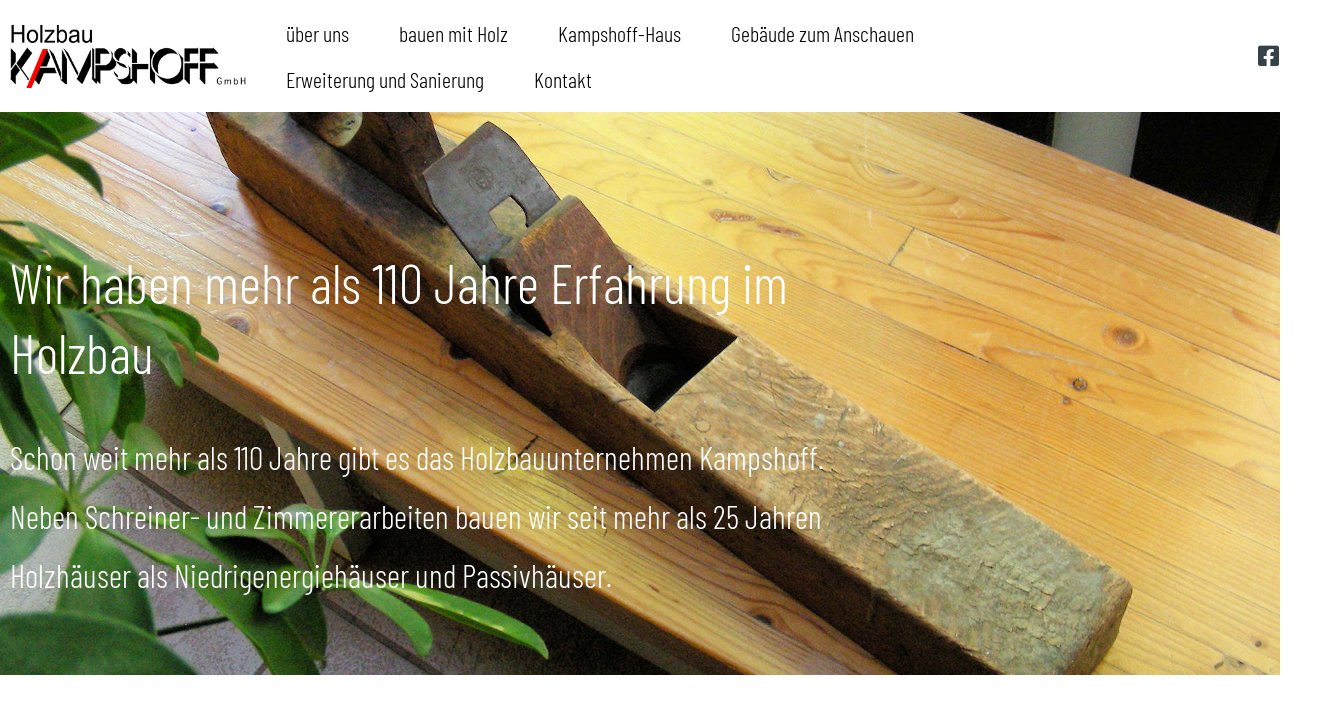

--- FILE ---
content_type: text/html; charset=UTF-8
request_url: https://nrw-holzhaus.com/kampshoff-gmbh/unsere-geschichte/
body_size: 33245
content:
<!DOCTYPE html>
<html lang="de">
<head>
<meta charset="UTF-8">
<meta name="viewport" content="width=device-width, initial-scale=1">
	<link rel="profile" href="https://gmpg.org/xfn/11"> 
			<script type='text/javascript' id='bm-font-blocker-js-extra'>
            /* <![CDATA[ */
            var bmFontBlocker = {"root":"https:\/\/nrw-holzhaus.com\/wp-json\/","replace_url":"nrw-holzhaus.com\/wp-json\/bm\/gfonts\/google-font","block_gfonts":true};
            /* ]]> */
		</script>
		<script type='text/javascript' src='https://nrw-holzhaus.com/wp-content/plugins/bm-gfonts/assets/js/font-blocker.js' id='bm-font-blocker-js'></script>
		<title>unsere Geschichte &#8211; nrw-holzhaus.com</title>
<meta name='robots' content='max-image-preview:large' />
<link rel='dns-prefetch' href='//platform-api.sharethis.com' />
<link rel="alternate" type="application/rss+xml" title="nrw-holzhaus.com &raquo; Feed" href="https://nrw-holzhaus.com/feed/" />
<link rel="alternate" type="application/rss+xml" title="nrw-holzhaus.com &raquo; Kommentar-Feed" href="https://nrw-holzhaus.com/comments/feed/" />
<link rel="alternate" title="oEmbed (JSON)" type="application/json+oembed" href="https://nrw-holzhaus.com/wp-json/oembed/1.0/embed?url=https%3A%2F%2Fnrw-holzhaus.com%2Fkampshoff-gmbh%2Funsere-geschichte%2F" />
<link rel="alternate" title="oEmbed (XML)" type="text/xml+oembed" href="https://nrw-holzhaus.com/wp-json/oembed/1.0/embed?url=https%3A%2F%2Fnrw-holzhaus.com%2Fkampshoff-gmbh%2Funsere-geschichte%2F&#038;format=xml" />
		<style type="text/css">
		
				  .wp-paginate a, .wp-paginate .current {
				    border:1px solid #000000 !important;
				    padding: 3px 6px !important;
				  }
				  .wp-paginate a  {
				    background: #ffff00 !important;
				    color: #ffffff !important;
				  }
				  .wp-paginate .current {
					  color: #cccccc !important;
					  background-color: #cccccc !important;
					  opacity: 1.0  !important;
				  }
				  .wp-paginate a:hover {
				    background: #c79f32;
					  color: #c79f32 !important;
				  }
		
		</style>
	<style id='wp-img-auto-sizes-contain-inline-css'>
img:is([sizes=auto i],[sizes^="auto," i]){contain-intrinsic-size:3000px 1500px}
/*# sourceURL=wp-img-auto-sizes-contain-inline-css */
</style>
<link rel='stylesheet' id='astra-theme-css-css' href='https://nrw-holzhaus.com/wp-content/themes/astra/assets/css/minified/style.min.css?ver=4.12.0' media='all' />
<style id='astra-theme-css-inline-css'>
.ast-no-sidebar .entry-content .alignfull {margin-left: calc( -50vw + 50%);margin-right: calc( -50vw + 50%);max-width: 100vw;width: 100vw;}.ast-no-sidebar .entry-content .alignwide {margin-left: calc(-41vw + 50%);margin-right: calc(-41vw + 50%);max-width: unset;width: unset;}.ast-no-sidebar .entry-content .alignfull .alignfull,.ast-no-sidebar .entry-content .alignfull .alignwide,.ast-no-sidebar .entry-content .alignwide .alignfull,.ast-no-sidebar .entry-content .alignwide .alignwide,.ast-no-sidebar .entry-content .wp-block-column .alignfull,.ast-no-sidebar .entry-content .wp-block-column .alignwide{width: 100%;margin-left: auto;margin-right: auto;}.wp-block-gallery,.blocks-gallery-grid {margin: 0;}.wp-block-separator {max-width: 100px;}.wp-block-separator.is-style-wide,.wp-block-separator.is-style-dots {max-width: none;}.entry-content .has-2-columns .wp-block-column:first-child {padding-right: 10px;}.entry-content .has-2-columns .wp-block-column:last-child {padding-left: 10px;}@media (max-width: 782px) {.entry-content .wp-block-columns .wp-block-column {flex-basis: 100%;}.entry-content .has-2-columns .wp-block-column:first-child {padding-right: 0;}.entry-content .has-2-columns .wp-block-column:last-child {padding-left: 0;}}body .entry-content .wp-block-latest-posts {margin-left: 0;}body .entry-content .wp-block-latest-posts li {list-style: none;}.ast-no-sidebar .ast-container .entry-content .wp-block-latest-posts {margin-left: 0;}.ast-header-break-point .entry-content .alignwide {margin-left: auto;margin-right: auto;}.entry-content .blocks-gallery-item img {margin-bottom: auto;}.wp-block-pullquote {border-top: 4px solid #555d66;border-bottom: 4px solid #555d66;color: #40464d;}:root{--ast-post-nav-space:0;--ast-container-default-xlg-padding:6.67em;--ast-container-default-lg-padding:5.67em;--ast-container-default-slg-padding:4.34em;--ast-container-default-md-padding:3.34em;--ast-container-default-sm-padding:6.67em;--ast-container-default-xs-padding:2.4em;--ast-container-default-xxs-padding:1.4em;--ast-code-block-background:#EEEEEE;--ast-comment-inputs-background:#FAFAFA;--ast-normal-container-width:1920px;--ast-narrow-container-width:750px;--ast-blog-title-font-weight:normal;--ast-blog-meta-weight:inherit;--ast-global-color-primary:var(--ast-global-color-5);--ast-global-color-secondary:var(--ast-global-color-4);--ast-global-color-alternate-background:var(--ast-global-color-7);--ast-global-color-subtle-background:var(--ast-global-color-6);--ast-bg-style-guide:var( --ast-global-color-secondary,--ast-global-color-5 );--ast-shadow-style-guide:0px 0px 4px 0 #00000057;--ast-global-dark-bg-style:#fff;--ast-global-dark-lfs:#fbfbfb;--ast-widget-bg-color:#fafafa;--ast-wc-container-head-bg-color:#fbfbfb;--ast-title-layout-bg:#eeeeee;--ast-search-border-color:#e7e7e7;--ast-lifter-hover-bg:#e6e6e6;--ast-gallery-block-color:#000;--srfm-color-input-label:var(--ast-global-color-2);}html{font-size:106.25%;}a,.page-title{color:#0274be;}a:hover,a:focus{color:#3a3a3a;}body,button,input,select,textarea,.ast-button,.ast-custom-button{font-family:'Roboto',sans-serif;font-weight:400;font-size:17px;font-size:1rem;}blockquote{color:#000000;}h1,h2,h3,h4,h5,h6,.entry-content :where(h1,h2,h3,h4,h5,h6),.site-title,.site-title a{font-family:'Barlow Semi Condensed',sans-serif;font-weight:400;}.site-title{font-size:35px;font-size:2.0588235294118rem;display:block;}.site-header .site-description{font-size:15px;font-size:0.88235294117647rem;display:block;}.entry-title{font-size:40px;font-size:2.3529411764706rem;}.archive .ast-article-post .ast-article-inner,.blog .ast-article-post .ast-article-inner,.archive .ast-article-post .ast-article-inner:hover,.blog .ast-article-post .ast-article-inner:hover{overflow:hidden;}h1,.entry-content :where(h1){font-size:48px;font-size:2.8235294117647rem;font-family:'Barlow Semi Condensed',sans-serif;line-height:1.4em;}h2,.entry-content :where(h2){font-size:38px;font-size:2.2352941176471rem;font-family:'Barlow Semi Condensed',sans-serif;line-height:1.3em;}h3,.entry-content :where(h3){font-size:30px;font-size:1.7647058823529rem;font-family:'Barlow Semi Condensed',sans-serif;line-height:1.3em;}h4,.entry-content :where(h4){font-size:24px;font-size:1.4117647058824rem;line-height:1.2em;font-family:'Barlow Semi Condensed',sans-serif;}h5,.entry-content :where(h5){font-size:20px;font-size:1.1764705882353rem;line-height:1.2em;font-family:'Barlow Semi Condensed',sans-serif;}h6,.entry-content :where(h6){font-size:17px;font-size:1rem;line-height:1.25em;font-family:'Barlow Semi Condensed',sans-serif;}::selection{background-color:#0274be;color:#ffffff;}body,h1,h2,h3,h4,h5,h6,.entry-title a,.entry-content :where(h1,h2,h3,h4,h5,h6){color:#3a3a3a;}.tagcloud a:hover,.tagcloud a:focus,.tagcloud a.current-item{color:#ffffff;border-color:#0274be;background-color:#0274be;}input:focus,input[type="text"]:focus,input[type="email"]:focus,input[type="url"]:focus,input[type="password"]:focus,input[type="reset"]:focus,input[type="search"]:focus,textarea:focus{border-color:#0274be;}input[type="radio"]:checked,input[type=reset],input[type="checkbox"]:checked,input[type="checkbox"]:hover:checked,input[type="checkbox"]:focus:checked,input[type=range]::-webkit-slider-thumb{border-color:#0274be;background-color:#0274be;box-shadow:none;}.site-footer a:hover + .post-count,.site-footer a:focus + .post-count{background:#0274be;border-color:#0274be;}.single .nav-links .nav-previous,.single .nav-links .nav-next{color:#0274be;}.entry-meta,.entry-meta *{line-height:1.45;color:#0274be;}.entry-meta a:not(.ast-button):hover,.entry-meta a:not(.ast-button):hover *,.entry-meta a:not(.ast-button):focus,.entry-meta a:not(.ast-button):focus *,.page-links > .page-link,.page-links .page-link:hover,.post-navigation a:hover{color:#3a3a3a;}#cat option,.secondary .calendar_wrap thead a,.secondary .calendar_wrap thead a:visited{color:#0274be;}.secondary .calendar_wrap #today,.ast-progress-val span{background:#0274be;}.secondary a:hover + .post-count,.secondary a:focus + .post-count{background:#0274be;border-color:#0274be;}.calendar_wrap #today > a{color:#ffffff;}.page-links .page-link,.single .post-navigation a{color:#0274be;}.ast-search-menu-icon .search-form button.search-submit{padding:0 4px;}.ast-search-menu-icon form.search-form{padding-right:0;}.ast-header-search .ast-search-menu-icon.ast-dropdown-active .search-form,.ast-header-search .ast-search-menu-icon.ast-dropdown-active .search-field:focus{transition:all 0.2s;}.search-form input.search-field:focus{outline:none;}.widget-title,.widget .wp-block-heading{font-size:24px;font-size:1.4117647058824rem;color:#3a3a3a;}#secondary,#secondary button,#secondary input,#secondary select,#secondary textarea{font-size:17px;font-size:1rem;}.ast-search-menu-icon.slide-search a:focus-visible:focus-visible,.astra-search-icon:focus-visible,#close:focus-visible,a:focus-visible,.ast-menu-toggle:focus-visible,.site .skip-link:focus-visible,.wp-block-loginout input:focus-visible,.wp-block-search.wp-block-search__button-inside .wp-block-search__inside-wrapper,.ast-header-navigation-arrow:focus-visible,.ast-orders-table__row .ast-orders-table__cell:focus-visible,a#ast-apply-coupon:focus-visible,#ast-apply-coupon:focus-visible,#close:focus-visible,.button.search-submit:focus-visible,#search_submit:focus,.normal-search:focus-visible,.ast-header-account-wrap:focus-visible,.astra-cart-drawer-close:focus,.ast-single-variation:focus,.ast-button:focus,.ast-builder-button-wrap:has(.ast-custom-button-link:focus),.ast-builder-button-wrap .ast-custom-button-link:focus{outline-style:dotted;outline-color:inherit;outline-width:thin;}input:focus,input[type="text"]:focus,input[type="email"]:focus,input[type="url"]:focus,input[type="password"]:focus,input[type="reset"]:focus,input[type="search"]:focus,input[type="number"]:focus,textarea:focus,.wp-block-search__input:focus,[data-section="section-header-mobile-trigger"] .ast-button-wrap .ast-mobile-menu-trigger-minimal:focus,.ast-mobile-popup-drawer.active .menu-toggle-close:focus,#ast-scroll-top:focus,#coupon_code:focus,#ast-coupon-code:focus{border-style:dotted;border-color:inherit;border-width:thin;}input{outline:none;}.main-header-menu .menu-link,.ast-header-custom-item a{color:#3a3a3a;}.main-header-menu .menu-item:hover > .menu-link,.main-header-menu .menu-item:hover > .ast-menu-toggle,.main-header-menu .ast-masthead-custom-menu-items a:hover,.main-header-menu .menu-item.focus > .menu-link,.main-header-menu .menu-item.focus > .ast-menu-toggle,.main-header-menu .current-menu-item > .menu-link,.main-header-menu .current-menu-ancestor > .menu-link,.main-header-menu .current-menu-item > .ast-menu-toggle,.main-header-menu .current-menu-ancestor > .ast-menu-toggle{color:#0274be;}.header-main-layout-3 .ast-main-header-bar-alignment{margin-right:auto;}.header-main-layout-2 .site-header-section-left .ast-site-identity{text-align:left;}.ast-logo-title-inline .site-logo-img{padding-right:1em;}.site-logo-img img{ transition:all 0.2s linear;}body .ast-oembed-container > *{position:absolute;top:0;width:100%;height:100%;left:0;}body .wp-block-embed-pocket-casts .ast-oembed-container *{position:unset;}.ast-header-break-point .ast-mobile-menu-buttons-minimal.menu-toggle{background:transparent;color:#0274be;}.ast-header-break-point .ast-mobile-menu-buttons-outline.menu-toggle{background:transparent;border:1px solid #0274be;color:#0274be;}.ast-header-break-point .ast-mobile-menu-buttons-fill.menu-toggle{background:#0274be;}.ast-single-post-featured-section + article {margin-top: 2em;}.site-content .ast-single-post-featured-section img {width: 100%;overflow: hidden;object-fit: cover;}.site > .ast-single-related-posts-container {margin-top: 0;}@media (min-width: 922px) {.ast-desktop .ast-container--narrow {max-width: var(--ast-narrow-container-width);margin: 0 auto;}}.ast-page-builder-template .hentry {margin: 0;}.ast-page-builder-template .site-content > .ast-container {max-width: 100%;padding: 0;}.ast-page-builder-template .site .site-content #primary {padding: 0;margin: 0;}.ast-page-builder-template .no-results {text-align: center;margin: 4em auto;}.ast-page-builder-template .ast-pagination {padding: 2em;}.ast-page-builder-template .entry-header.ast-no-title.ast-no-thumbnail {margin-top: 0;}.ast-page-builder-template .entry-header.ast-header-without-markup {margin-top: 0;margin-bottom: 0;}.ast-page-builder-template .entry-header.ast-no-title.ast-no-meta {margin-bottom: 0;}.ast-page-builder-template.single .post-navigation {padding-bottom: 2em;}.ast-page-builder-template.single-post .site-content > .ast-container {max-width: 100%;}.ast-page-builder-template .entry-header {margin-top: 4em;margin-left: auto;margin-right: auto;padding-left: 20px;padding-right: 20px;}.single.ast-page-builder-template .entry-header {padding-left: 20px;padding-right: 20px;}.ast-page-builder-template .ast-archive-description {margin: 4em auto 0;padding-left: 20px;padding-right: 20px;}.ast-page-builder-template.ast-no-sidebar .entry-content .alignwide {margin-left: 0;margin-right: 0;}#secondary {margin: 4em 0 2.5em;word-break: break-word;line-height: 2;}#secondary li {margin-bottom: 0.25em;}#secondary li:last-child {margin-bottom: 0;}@media (max-width: 768px) {.js_active .ast-plain-container.ast-single-post #secondary {margin-top: 1.5em;}}.ast-separate-container.ast-two-container #secondary .widget {background-color: #fff;padding: 2em;margin-bottom: 2em;}@media (min-width: 993px) {.ast-left-sidebar #secondary {padding-right: 60px;}.ast-right-sidebar #secondary {padding-left: 60px;}}@media (max-width: 993px) {.ast-right-sidebar #secondary {padding-left: 30px;}.ast-left-sidebar #secondary {padding-right: 30px;}}.footer-adv .footer-adv-overlay{border-top-style:solid;border-top-color:#7a7a7a;}.wp-block-buttons.aligncenter{justify-content:center;}@media (max-width:921px){.ast-theme-transparent-header #primary,.ast-theme-transparent-header #secondary{padding:0;}}.ast-plain-container.ast-no-sidebar #primary{margin-top:0;margin-bottom:0;}@media (min-width:1200px){.wp-block-group .has-background{padding:20px;}}@media (min-width:1200px){.ast-page-builder-template.ast-left-sidebar .entry-content .wp-block-cover.alignwide,.ast-page-builder-template.ast-right-sidebar .entry-content .wp-block-cover.alignwide,.ast-page-builder-template.ast-left-sidebar .entry-content .wp-block-cover.alignfull,.ast-page-builder-template.ast-right-sidebar .entry-content .wp-block-cover.alignful{padding-right:0;padding-left:0;}}@media (min-width:1200px){.wp-block-cover-image.alignwide .wp-block-cover__inner-container,.wp-block-cover.alignwide .wp-block-cover__inner-container,.wp-block-cover-image.alignfull .wp-block-cover__inner-container,.wp-block-cover.alignfull .wp-block-cover__inner-container{width:100%;}}.wp-block-columns{margin-bottom:unset;}.wp-block-image.size-full{margin:2rem 0;}.wp-block-separator.has-background{padding:0;}.wp-block-gallery{margin-bottom:1.6em;}.wp-block-group{padding-top:4em;padding-bottom:4em;}.wp-block-group__inner-container .wp-block-columns:last-child,.wp-block-group__inner-container :last-child,.wp-block-table table{margin-bottom:0;}.blocks-gallery-grid{width:100%;}.wp-block-navigation-link__content{padding:5px 0;}.wp-block-group .wp-block-group .has-text-align-center,.wp-block-group .wp-block-column .has-text-align-center{max-width:100%;}.has-text-align-center{margin:0 auto;}@media (min-width:1200px){.wp-block-cover__inner-container,.alignwide .wp-block-group__inner-container,.alignfull .wp-block-group__inner-container{max-width:1200px;margin:0 auto;}.wp-block-group.alignnone,.wp-block-group.aligncenter,.wp-block-group.alignleft,.wp-block-group.alignright,.wp-block-group.alignwide,.wp-block-columns.alignwide{margin:2rem 0 1rem 0;}}@media (max-width:1200px){.wp-block-group{padding:3em;}.wp-block-group .wp-block-group{padding:1.5em;}.wp-block-columns,.wp-block-column{margin:1rem 0;}}@media (min-width:921px){.wp-block-columns .wp-block-group{padding:2em;}}@media (max-width:544px){.wp-block-cover-image .wp-block-cover__inner-container,.wp-block-cover .wp-block-cover__inner-container{width:unset;}.wp-block-cover,.wp-block-cover-image{padding:2em 0;}.wp-block-group,.wp-block-cover{padding:2em;}.wp-block-media-text__media img,.wp-block-media-text__media video{width:unset;max-width:100%;}.wp-block-media-text.has-background .wp-block-media-text__content{padding:1em;}.wp-block-media-text .wp-block-media-text__content{padding:3em 2em;}}.wp-block-image.aligncenter{margin-left:auto;margin-right:auto;}.wp-block-table.aligncenter{margin-left:auto;margin-right:auto;}.wp-block-buttons .wp-block-button.is-style-outline .wp-block-button__link.wp-element-button,.ast-outline-button,.wp-block-uagb-buttons-child .uagb-buttons-repeater.ast-outline-button{border-top-width:2px;border-right-width:2px;border-bottom-width:2px;border-left-width:2px;font-family:inherit;font-weight:inherit;line-height:1em;border-top-left-radius:2px;border-top-right-radius:2px;border-bottom-right-radius:2px;border-bottom-left-radius:2px;}.wp-block-button .wp-block-button__link.wp-element-button.is-style-outline:not(.has-background),.wp-block-button.is-style-outline>.wp-block-button__link.wp-element-button:not(.has-background),.ast-outline-button{background-color:transparent;}.entry-content[data-ast-blocks-layout] > figure{margin-bottom:1em;}.elementor-widget-container .elementor-loop-container .e-loop-item[data-elementor-type="loop-item"]{width:100%;}@media (max-width:921px){.ast-left-sidebar #content > .ast-container{display:flex;flex-direction:column-reverse;width:100%;}.ast-separate-container .ast-article-post,.ast-separate-container .ast-article-single{padding:1.5em 2.14em;}.ast-author-box img.avatar{margin:20px 0 0 0;}}@media (max-width:921px){#secondary.secondary{padding-top:0;}.ast-separate-container.ast-right-sidebar #secondary{padding-left:1em;padding-right:1em;}.ast-separate-container.ast-two-container #secondary{padding-left:0;padding-right:0;}.ast-page-builder-template .entry-header #secondary,.ast-page-builder-template #secondary{margin-top:1.5em;}}@media (max-width:921px){.ast-right-sidebar #primary{padding-right:0;}.ast-page-builder-template.ast-left-sidebar #secondary,.ast-page-builder-template.ast-right-sidebar #secondary{padding-right:20px;padding-left:20px;}.ast-right-sidebar #secondary,.ast-left-sidebar #primary{padding-left:0;}.ast-left-sidebar #secondary{padding-right:0;}}@media (min-width:922px){.ast-separate-container.ast-right-sidebar #primary,.ast-separate-container.ast-left-sidebar #primary{border:0;}.search-no-results.ast-separate-container #primary{margin-bottom:4em;}}@media (min-width:922px){.ast-right-sidebar #primary{border-right:1px solid var(--ast-border-color);}.ast-left-sidebar #primary{border-left:1px solid var(--ast-border-color);}.ast-right-sidebar #secondary{border-left:1px solid var(--ast-border-color);margin-left:-1px;}.ast-left-sidebar #secondary{border-right:1px solid var(--ast-border-color);margin-right:-1px;}.ast-separate-container.ast-two-container.ast-right-sidebar #secondary{padding-left:30px;padding-right:0;}.ast-separate-container.ast-two-container.ast-left-sidebar #secondary{padding-right:30px;padding-left:0;}.ast-separate-container.ast-right-sidebar #secondary,.ast-separate-container.ast-left-sidebar #secondary{border:0;margin-left:auto;margin-right:auto;}.ast-separate-container.ast-two-container #secondary .widget:last-child{margin-bottom:0;}}.elementor-widget-button .elementor-button{border-style:solid;text-decoration:none;border-top-width:0;border-right-width:0;border-left-width:0;border-bottom-width:0;}body .elementor-button.elementor-size-sm,body .elementor-button.elementor-size-xs,body .elementor-button.elementor-size-md,body .elementor-button.elementor-size-lg,body .elementor-button.elementor-size-xl,body .elementor-button{border-top-left-radius:2px;border-top-right-radius:2px;border-bottom-right-radius:2px;border-bottom-left-radius:2px;padding-top:10px;padding-right:40px;padding-bottom:10px;padding-left:40px;}.elementor-widget-button .elementor-button{border-color:#0274be;background-color:#0274be;}.elementor-widget-button .elementor-button:hover,.elementor-widget-button .elementor-button:focus{color:#ffffff;background-color:#3a3a3a;border-color:#3a3a3a;}.wp-block-button .wp-block-button__link ,.elementor-widget-button .elementor-button,.elementor-widget-button .elementor-button:visited{color:#ffffff;}.wp-block-button .wp-block-button__link:hover,.wp-block-button .wp-block-button__link:focus{color:#ffffff;background-color:#3a3a3a;border-color:#3a3a3a;}.elementor-widget-heading h1.elementor-heading-title{line-height:1.4em;}.elementor-widget-heading h2.elementor-heading-title{line-height:1.3em;}.elementor-widget-heading h3.elementor-heading-title{line-height:1.3em;}.elementor-widget-heading h4.elementor-heading-title{line-height:1.2em;}.elementor-widget-heading h5.elementor-heading-title{line-height:1.2em;}.elementor-widget-heading h6.elementor-heading-title{line-height:1.25em;}.wp-block-button .wp-block-button__link{border-top-width:0;border-right-width:0;border-left-width:0;border-bottom-width:0;border-color:#0274be;background-color:#0274be;color:#ffffff;font-family:inherit;font-weight:inherit;line-height:1em;border-top-left-radius:2px;border-top-right-radius:2px;border-bottom-right-radius:2px;border-bottom-left-radius:2px;padding-top:10px;padding-right:40px;padding-bottom:10px;padding-left:40px;}.menu-toggle,button,.ast-button,.ast-custom-button,.button,input#submit,input[type="button"],input[type="submit"],input[type="reset"]{border-style:solid;border-top-width:0;border-right-width:0;border-left-width:0;border-bottom-width:0;color:#ffffff;border-color:#0274be;background-color:#0274be;padding-top:10px;padding-right:40px;padding-bottom:10px;padding-left:40px;font-family:inherit;font-weight:inherit;line-height:1em;border-top-left-radius:2px;border-top-right-radius:2px;border-bottom-right-radius:2px;border-bottom-left-radius:2px;}button:focus,.menu-toggle:hover,button:hover,.ast-button:hover,.ast-custom-button:hover .button:hover,.ast-custom-button:hover ,input[type=reset]:hover,input[type=reset]:focus,input#submit:hover,input#submit:focus,input[type="button"]:hover,input[type="button"]:focus,input[type="submit"]:hover,input[type="submit"]:focus{color:#ffffff;background-color:#3a3a3a;border-color:#3a3a3a;}@media (max-width:921px){.ast-mobile-header-stack .main-header-bar .ast-search-menu-icon{display:inline-block;}.ast-header-break-point.ast-header-custom-item-outside .ast-mobile-header-stack .main-header-bar .ast-search-icon{margin:0;}.ast-comment-avatar-wrap img{max-width:2.5em;}.ast-comment-meta{padding:0 1.8888em 1.3333em;}.ast-separate-container .ast-comment-list li.depth-1{padding:1.5em 2.14em;}.ast-separate-container .comment-respond{padding:2em 2.14em;}}@media (min-width:544px){.ast-container{max-width:100%;}}@media (max-width:544px){.ast-separate-container .ast-article-post,.ast-separate-container .ast-article-single,.ast-separate-container .comments-title,.ast-separate-container .ast-archive-description{padding:1.5em 1em;}.ast-separate-container #content .ast-container{padding-left:0.54em;padding-right:0.54em;}.ast-separate-container .ast-comment-list .bypostauthor{padding:.5em;}.ast-search-menu-icon.ast-dropdown-active .search-field{width:170px;}.ast-separate-container #secondary{padding-top:0;}.ast-separate-container.ast-two-container #secondary .widget{margin-bottom:1.5em;padding-left:1em;padding-right:1em;}.site-branding img,.site-header .site-logo-img .custom-logo-link img{max-width:100%;}} #ast-mobile-header .ast-site-header-cart-li a{pointer-events:none;}@media (min-width:545px){.ast-page-builder-template .comments-area,.single.ast-page-builder-template .entry-header,.single.ast-page-builder-template .post-navigation,.single.ast-page-builder-template .ast-single-related-posts-container{max-width:1960px;margin-left:auto;margin-right:auto;}}.ast-no-sidebar.ast-separate-container .entry-content .alignfull {margin-left: -6.67em;margin-right: -6.67em;width: auto;}@media (max-width: 1200px) {.ast-no-sidebar.ast-separate-container .entry-content .alignfull {margin-left: -2.4em;margin-right: -2.4em;}}@media (max-width: 768px) {.ast-no-sidebar.ast-separate-container .entry-content .alignfull {margin-left: -2.14em;margin-right: -2.14em;}}@media (max-width: 544px) {.ast-no-sidebar.ast-separate-container .entry-content .alignfull {margin-left: -1em;margin-right: -1em;}}.ast-no-sidebar.ast-separate-container .entry-content .alignwide {margin-left: -20px;margin-right: -20px;}.ast-no-sidebar.ast-separate-container .entry-content .wp-block-column .alignfull,.ast-no-sidebar.ast-separate-container .entry-content .wp-block-column .alignwide {margin-left: auto;margin-right: auto;width: 100%;}@media (max-width:921px){.widget-title{font-size:24px;font-size:1.4117647058824rem;}body,button,input,select,textarea,.ast-button,.ast-custom-button{font-size:17px;font-size:1rem;}#secondary,#secondary button,#secondary input,#secondary select,#secondary textarea{font-size:17px;font-size:1rem;}.site-title{display:block;}.site-header .site-description{display:block;}h1,.entry-content :where(h1){font-size:40px;}h2,.entry-content :where(h2){font-size:32px;}h3,.entry-content :where(h3){font-size:26px;}h4,.entry-content :where(h4){font-size:20px;font-size:1.1764705882353rem;}h5,.entry-content :where(h5){font-size:17px;font-size:1rem;}h6,.entry-content :where(h6){font-size:15px;font-size:0.88235294117647rem;}}@media (max-width:544px){.widget-title{font-size:24px;font-size:1.4117647058824rem;}body,button,input,select,textarea,.ast-button,.ast-custom-button{font-size:17px;font-size:1rem;}#secondary,#secondary button,#secondary input,#secondary select,#secondary textarea{font-size:17px;font-size:1rem;}.site-title{display:block;}.site-header .site-description{display:block;}h1,.entry-content :where(h1){font-size:32px;}h2,.entry-content :where(h2){font-size:25px;}h3,.entry-content :where(h3){font-size:22px;}h4,.entry-content :where(h4){font-size:18px;font-size:1.0588235294118rem;}h5,.entry-content :where(h5){font-size:15px;font-size:0.88235294117647rem;}h6,.entry-content :where(h6){font-size:13px;font-size:0.76470588235294rem;}}@media (max-width:544px){html{font-size:106.25%;}}@media (min-width:922px){.ast-container{max-width:1960px;}}@font-face {font-family: "Astra";src: url(https://nrw-holzhaus.com/wp-content/themes/astra/assets/fonts/astra.woff) format("woff"),url(https://nrw-holzhaus.com/wp-content/themes/astra/assets/fonts/astra.ttf) format("truetype"),url(https://nrw-holzhaus.com/wp-content/themes/astra/assets/fonts/astra.svg#astra) format("svg");font-weight: normal;font-style: normal;font-display: fallback;}@media (max-width:921px) {.main-header-bar .main-header-bar-navigation{display:none;}}.ast-desktop .main-header-menu.submenu-with-border .sub-menu,.ast-desktop .main-header-menu.submenu-with-border .astra-full-megamenu-wrapper{border-color:#0274be;}.ast-desktop .main-header-menu.submenu-with-border .sub-menu{border-top-width:2px;border-style:solid;}.ast-desktop .main-header-menu.submenu-with-border .sub-menu .sub-menu{top:-2px;}.ast-desktop .main-header-menu.submenu-with-border .sub-menu .menu-link,.ast-desktop .main-header-menu.submenu-with-border .children .menu-link{border-bottom-width:0px;border-style:solid;border-color:#eaeaea;}@media (min-width:922px){.main-header-menu .sub-menu .menu-item.ast-left-align-sub-menu:hover > .sub-menu,.main-header-menu .sub-menu .menu-item.ast-left-align-sub-menu.focus > .sub-menu{margin-left:-0px;}}.ast-small-footer{border-top-style:solid;border-top-width:1px;border-top-color:#7a7a7a;}.ast-small-footer-wrap{text-align:center;}.site .comments-area{padding-bottom:3em;}.ast-header-break-point.ast-header-custom-item-inside .main-header-bar .main-header-bar-navigation .ast-search-icon {display: none;}.ast-header-break-point.ast-header-custom-item-inside .main-header-bar .ast-search-menu-icon .search-form {padding: 0;display: block;overflow: hidden;}.ast-header-break-point .ast-header-custom-item .widget:last-child {margin-bottom: 1em;}.ast-header-custom-item .widget {margin: 0.5em;display: inline-block;vertical-align: middle;}.ast-header-custom-item .widget p {margin-bottom: 0;}.ast-header-custom-item .widget li {width: auto;}.ast-header-custom-item-inside .button-custom-menu-item .menu-link {display: none;}.ast-header-custom-item-inside.ast-header-break-point .button-custom-menu-item .ast-custom-button-link {display: none;}.ast-header-custom-item-inside.ast-header-break-point .button-custom-menu-item .menu-link {display: block;}.ast-header-break-point.ast-header-custom-item-outside .main-header-bar .ast-search-icon {margin-right: 1em;}.ast-header-break-point.ast-header-custom-item-inside .main-header-bar .ast-search-menu-icon .search-field,.ast-header-break-point.ast-header-custom-item-inside .main-header-bar .ast-search-menu-icon.ast-inline-search .search-field {width: 100%;padding-right: 5.5em;}.ast-header-break-point.ast-header-custom-item-inside .main-header-bar .ast-search-menu-icon .search-submit {display: block;position: absolute;height: 100%;top: 0;right: 0;padding: 0 1em;border-radius: 0;}.ast-header-break-point .ast-header-custom-item .ast-masthead-custom-menu-items {padding-left: 20px;padding-right: 20px;margin-bottom: 1em;margin-top: 1em;}.ast-header-custom-item-inside.ast-header-break-point .button-custom-menu-item {padding-left: 0;padding-right: 0;margin-top: 0;margin-bottom: 0;}.astra-icon-down_arrow::after {content: "\e900";font-family: Astra;}.astra-icon-close::after {content: "\e5cd";font-family: Astra;}.astra-icon-drag_handle::after {content: "\e25d";font-family: Astra;}.astra-icon-format_align_justify::after {content: "\e235";font-family: Astra;}.astra-icon-menu::after {content: "\e5d2";font-family: Astra;}.astra-icon-reorder::after {content: "\e8fe";font-family: Astra;}.astra-icon-search::after {content: "\e8b6";font-family: Astra;}.astra-icon-zoom_in::after {content: "\e56b";font-family: Astra;}.astra-icon-check-circle::after {content: "\e901";font-family: Astra;}.astra-icon-shopping-cart::after {content: "\f07a";font-family: Astra;}.astra-icon-shopping-bag::after {content: "\f290";font-family: Astra;}.astra-icon-shopping-basket::after {content: "\f291";font-family: Astra;}.astra-icon-circle-o::after {content: "\e903";font-family: Astra;}.astra-icon-certificate::after {content: "\e902";font-family: Astra;}blockquote {padding: 1.2em;}:root .has-ast-global-color-0-color{color:var(--ast-global-color-0);}:root .has-ast-global-color-0-background-color{background-color:var(--ast-global-color-0);}:root .wp-block-button .has-ast-global-color-0-color{color:var(--ast-global-color-0);}:root .wp-block-button .has-ast-global-color-0-background-color{background-color:var(--ast-global-color-0);}:root .has-ast-global-color-1-color{color:var(--ast-global-color-1);}:root .has-ast-global-color-1-background-color{background-color:var(--ast-global-color-1);}:root .wp-block-button .has-ast-global-color-1-color{color:var(--ast-global-color-1);}:root .wp-block-button .has-ast-global-color-1-background-color{background-color:var(--ast-global-color-1);}:root .has-ast-global-color-2-color{color:var(--ast-global-color-2);}:root .has-ast-global-color-2-background-color{background-color:var(--ast-global-color-2);}:root .wp-block-button .has-ast-global-color-2-color{color:var(--ast-global-color-2);}:root .wp-block-button .has-ast-global-color-2-background-color{background-color:var(--ast-global-color-2);}:root .has-ast-global-color-3-color{color:var(--ast-global-color-3);}:root .has-ast-global-color-3-background-color{background-color:var(--ast-global-color-3);}:root .wp-block-button .has-ast-global-color-3-color{color:var(--ast-global-color-3);}:root .wp-block-button .has-ast-global-color-3-background-color{background-color:var(--ast-global-color-3);}:root .has-ast-global-color-4-color{color:var(--ast-global-color-4);}:root .has-ast-global-color-4-background-color{background-color:var(--ast-global-color-4);}:root .wp-block-button .has-ast-global-color-4-color{color:var(--ast-global-color-4);}:root .wp-block-button .has-ast-global-color-4-background-color{background-color:var(--ast-global-color-4);}:root .has-ast-global-color-5-color{color:var(--ast-global-color-5);}:root .has-ast-global-color-5-background-color{background-color:var(--ast-global-color-5);}:root .wp-block-button .has-ast-global-color-5-color{color:var(--ast-global-color-5);}:root .wp-block-button .has-ast-global-color-5-background-color{background-color:var(--ast-global-color-5);}:root .has-ast-global-color-6-color{color:var(--ast-global-color-6);}:root .has-ast-global-color-6-background-color{background-color:var(--ast-global-color-6);}:root .wp-block-button .has-ast-global-color-6-color{color:var(--ast-global-color-6);}:root .wp-block-button .has-ast-global-color-6-background-color{background-color:var(--ast-global-color-6);}:root .has-ast-global-color-7-color{color:var(--ast-global-color-7);}:root .has-ast-global-color-7-background-color{background-color:var(--ast-global-color-7);}:root .wp-block-button .has-ast-global-color-7-color{color:var(--ast-global-color-7);}:root .wp-block-button .has-ast-global-color-7-background-color{background-color:var(--ast-global-color-7);}:root .has-ast-global-color-8-color{color:var(--ast-global-color-8);}:root .has-ast-global-color-8-background-color{background-color:var(--ast-global-color-8);}:root .wp-block-button .has-ast-global-color-8-color{color:var(--ast-global-color-8);}:root .wp-block-button .has-ast-global-color-8-background-color{background-color:var(--ast-global-color-8);}:root{--ast-global-color-0:#0170B9;--ast-global-color-1:#3a3a3a;--ast-global-color-2:#3a3a3a;--ast-global-color-3:#4B4F58;--ast-global-color-4:#F5F5F5;--ast-global-color-5:#FFFFFF;--ast-global-color-6:#E5E5E5;--ast-global-color-7:#424242;--ast-global-color-8:#000000;}:root {--ast-border-color : #dddddd;}.ast-single-entry-banner {-js-display: flex;display: flex;flex-direction: column;justify-content: center;text-align: center;position: relative;background: var(--ast-title-layout-bg);}.ast-single-entry-banner[data-banner-layout="layout-1"] {max-width: 1920px;background: inherit;padding: 20px 0;}.ast-single-entry-banner[data-banner-width-type="custom"] {margin: 0 auto;width: 100%;}.ast-single-entry-banner + .site-content .entry-header {margin-bottom: 0;}.site .ast-author-avatar {--ast-author-avatar-size: ;}a.ast-underline-text {text-decoration: underline;}.ast-container > .ast-terms-link {position: relative;display: block;}a.ast-button.ast-badge-tax {padding: 4px 8px;border-radius: 3px;font-size: inherit;}header.entry-header{text-align:left;}header.entry-header .entry-title{font-size:30px;font-size:1.7647058823529rem;}header.entry-header > *:not(:last-child){margin-bottom:10px;}@media (max-width:921px){header.entry-header{text-align:left;}}@media (max-width:544px){header.entry-header{text-align:left;}}.ast-archive-entry-banner {-js-display: flex;display: flex;flex-direction: column;justify-content: center;text-align: center;position: relative;background: var(--ast-title-layout-bg);}.ast-archive-entry-banner[data-banner-width-type="custom"] {margin: 0 auto;width: 100%;}.ast-archive-entry-banner[data-banner-layout="layout-1"] {background: inherit;padding: 20px 0;text-align: left;}body.archive .ast-archive-description{max-width:1920px;width:100%;text-align:left;padding-top:3em;padding-right:3em;padding-bottom:3em;padding-left:3em;}body.archive .ast-archive-description .ast-archive-title,body.archive .ast-archive-description .ast-archive-title *{font-size:40px;font-size:2.3529411764706rem;text-transform:capitalize;}body.archive .ast-archive-description > *:not(:last-child){margin-bottom:10px;}@media (max-width:921px){body.archive .ast-archive-description{text-align:left;}}@media (max-width:544px){body.archive .ast-archive-description{text-align:left;}}@media (min-width:921px){.ast-theme-transparent-header #masthead{position:absolute;left:0;right:0;}.ast-theme-transparent-header .main-header-bar,.ast-theme-transparent-header.ast-header-break-point .main-header-bar{background:none;}body.elementor-editor-active.ast-theme-transparent-header #masthead,.fl-builder-edit .ast-theme-transparent-header #masthead,body.vc_editor.ast-theme-transparent-header #masthead,body.brz-ed.ast-theme-transparent-header #masthead{z-index:0;}.ast-header-break-point.ast-replace-site-logo-transparent.ast-theme-transparent-header .custom-mobile-logo-link{display:none;}.ast-header-break-point.ast-replace-site-logo-transparent.ast-theme-transparent-header .transparent-custom-logo{display:inline-block;}.ast-theme-transparent-header .ast-above-header,.ast-theme-transparent-header .ast-above-header.ast-above-header-bar{background-image:none;background-color:transparent;}.ast-theme-transparent-header .ast-below-header,.ast-theme-transparent-header .ast-below-header.ast-below-header-bar{background-image:none;background-color:transparent;}}.ast-theme-transparent-header .ast-builder-menu .main-header-menu .menu-item .sub-menu .menu-link,.ast-theme-transparent-header .main-header-menu .menu-item .sub-menu .menu-link{background-color:transparent;}@media (max-width:921px){.ast-theme-transparent-header #masthead{position:absolute;left:0;right:0;}.ast-theme-transparent-header .main-header-bar,.ast-theme-transparent-header.ast-header-break-point .main-header-bar{background:none;}body.elementor-editor-active.ast-theme-transparent-header #masthead,.fl-builder-edit .ast-theme-transparent-header #masthead,body.vc_editor.ast-theme-transparent-header #masthead,body.brz-ed.ast-theme-transparent-header #masthead{z-index:0;}.ast-header-break-point.ast-replace-site-logo-transparent.ast-theme-transparent-header .custom-mobile-logo-link{display:none;}.ast-header-break-point.ast-replace-site-logo-transparent.ast-theme-transparent-header .transparent-custom-logo{display:inline-block;}.ast-theme-transparent-header .ast-above-header,.ast-theme-transparent-header .ast-above-header.ast-above-header-bar{background-image:none;background-color:transparent;}.ast-theme-transparent-header .ast-below-header,.ast-theme-transparent-header .ast-below-header.ast-below-header-bar{background-image:none;background-color:transparent;}}.ast-theme-transparent-header .main-header-bar,.ast-theme-transparent-header.ast-header-break-point .main-header-bar{border-bottom-style:none;}.ast-breadcrumbs .trail-browse,.ast-breadcrumbs .trail-items,.ast-breadcrumbs .trail-items li{display:inline-block;margin:0;padding:0;border:none;background:inherit;text-indent:0;text-decoration:none;}.ast-breadcrumbs .trail-browse{font-size:inherit;font-style:inherit;font-weight:inherit;color:inherit;}.ast-breadcrumbs .trail-items{list-style:none;}.trail-items li::after{padding:0 0.3em;content:"\00bb";}.trail-items li:last-of-type::after{display:none;}.elementor-widget-heading .elementor-heading-title{margin:0;}.elementor-page .ast-menu-toggle{color:unset !important;background:unset !important;}.elementor-post.elementor-grid-item.hentry{margin-bottom:0;}.woocommerce div.product .elementor-element.elementor-products-grid .related.products ul.products li.product,.elementor-element .elementor-wc-products .woocommerce[class*='columns-'] ul.products li.product{width:auto;margin:0;float:none;}body .elementor hr{background-color:#ccc;margin:0;}.ast-left-sidebar .elementor-section.elementor-section-stretched,.ast-right-sidebar .elementor-section.elementor-section-stretched{max-width:100%;left:0 !important;}.elementor-posts-container [CLASS*="ast-width-"]{width:100%;}.elementor-template-full-width .ast-container{display:block;}.elementor-screen-only,.screen-reader-text,.screen-reader-text span,.ui-helper-hidden-accessible{top:0 !important;}@media (max-width:544px){.elementor-element .elementor-wc-products .woocommerce[class*="columns-"] ul.products li.product{width:auto;margin:0;}.elementor-element .woocommerce .woocommerce-result-count{float:none;}}.ast-header-break-point .main-header-bar{border-bottom-width:1px;}@media (min-width:922px){.main-header-bar{border-bottom-width:1px;}}@media (min-width:922px){#primary{width:70%;}#secondary{width:30%;}}.main-header-menu .menu-item, #astra-footer-menu .menu-item, .main-header-bar .ast-masthead-custom-menu-items{-js-display:flex;display:flex;-webkit-box-pack:center;-webkit-justify-content:center;-moz-box-pack:center;-ms-flex-pack:center;justify-content:center;-webkit-box-orient:vertical;-webkit-box-direction:normal;-webkit-flex-direction:column;-moz-box-orient:vertical;-moz-box-direction:normal;-ms-flex-direction:column;flex-direction:column;}.main-header-menu > .menu-item > .menu-link, #astra-footer-menu > .menu-item > .menu-link{height:100%;-webkit-box-align:center;-webkit-align-items:center;-moz-box-align:center;-ms-flex-align:center;align-items:center;-js-display:flex;display:flex;}.ast-primary-menu-disabled .main-header-bar .ast-masthead-custom-menu-items{flex:unset;}.main-header-menu .sub-menu .menu-item.menu-item-has-children > .menu-link:after{position:absolute;right:1em;top:50%;transform:translate(0,-50%) rotate(270deg);}.ast-header-break-point .main-header-bar .main-header-bar-navigation .page_item_has_children > .ast-menu-toggle::before, .ast-header-break-point .main-header-bar .main-header-bar-navigation .menu-item-has-children > .ast-menu-toggle::before, .ast-mobile-popup-drawer .main-header-bar-navigation .menu-item-has-children>.ast-menu-toggle::before, .ast-header-break-point .ast-mobile-header-wrap .main-header-bar-navigation .menu-item-has-children > .ast-menu-toggle::before{font-weight:bold;content:"\e900";font-family:Astra;text-decoration:inherit;display:inline-block;}.ast-header-break-point .main-navigation ul.sub-menu .menu-item .menu-link:before{content:"\e900";font-family:Astra;font-size:.65em;text-decoration:inherit;display:inline-block;transform:translate(0, -2px) rotateZ(270deg);margin-right:5px;}.widget_search .search-form:after{font-family:Astra;font-size:1.2em;font-weight:normal;content:"\e8b6";position:absolute;top:50%;right:15px;transform:translate(0, -50%);}.astra-search-icon::before{content:"\e8b6";font-family:Astra;font-style:normal;font-weight:normal;text-decoration:inherit;text-align:center;-webkit-font-smoothing:antialiased;-moz-osx-font-smoothing:grayscale;z-index:3;}.main-header-bar .main-header-bar-navigation .page_item_has_children > a:after, .main-header-bar .main-header-bar-navigation .menu-item-has-children > a:after, .menu-item-has-children .ast-header-navigation-arrow:after{content:"\e900";display:inline-block;font-family:Astra;font-size:.6rem;font-weight:bold;text-rendering:auto;-webkit-font-smoothing:antialiased;-moz-osx-font-smoothing:grayscale;margin-left:10px;line-height:normal;}.menu-item-has-children .sub-menu .ast-header-navigation-arrow:after{margin-left:0;}.ast-mobile-popup-drawer .main-header-bar-navigation .ast-submenu-expanded>.ast-menu-toggle::before{transform:rotateX(180deg);}.ast-header-break-point .main-header-bar-navigation .menu-item-has-children > .menu-link:after{display:none;}@media (min-width:922px){.ast-builder-menu .main-navigation > ul > li:last-child a{margin-right:0;}}.ast-separate-container .ast-article-inner{background-color:#ffffff;background-image:none;}@media (max-width:921px){.ast-separate-container .ast-article-inner{background-color:#ffffff;background-image:none;}}@media (max-width:544px){.ast-separate-container .ast-article-inner{background-color:#ffffff;background-image:none;}}.ast-separate-container .ast-article-single:not(.ast-related-post), .ast-separate-container .error-404, .ast-separate-container .no-results, .single.ast-separate-container  .ast-author-meta, .ast-separate-container .related-posts-title-wrapper, .ast-separate-container .comments-count-wrapper, .ast-box-layout.ast-plain-container .site-content, .ast-padded-layout.ast-plain-container .site-content, .ast-separate-container .ast-archive-description, .ast-separate-container .comments-area .comment-respond, .ast-separate-container .comments-area .ast-comment-list li, .ast-separate-container .comments-area .comments-title{background-color:#ffffff;background-image:none;}@media (max-width:921px){.ast-separate-container .ast-article-single:not(.ast-related-post), .ast-separate-container .error-404, .ast-separate-container .no-results, .single.ast-separate-container  .ast-author-meta, .ast-separate-container .related-posts-title-wrapper, .ast-separate-container .comments-count-wrapper, .ast-box-layout.ast-plain-container .site-content, .ast-padded-layout.ast-plain-container .site-content, .ast-separate-container .ast-archive-description{background-color:#ffffff;background-image:none;}}@media (max-width:544px){.ast-separate-container .ast-article-single:not(.ast-related-post), .ast-separate-container .error-404, .ast-separate-container .no-results, .single.ast-separate-container  .ast-author-meta, .ast-separate-container .related-posts-title-wrapper, .ast-separate-container .comments-count-wrapper, .ast-box-layout.ast-plain-container .site-content, .ast-padded-layout.ast-plain-container .site-content, .ast-separate-container .ast-archive-description{background-color:#ffffff;background-image:none;}}.ast-separate-container.ast-two-container #secondary .widget{background-color:#ffffff;background-image:none;}@media (max-width:921px){.ast-separate-container.ast-two-container #secondary .widget{background-color:#ffffff;background-image:none;}}@media (max-width:544px){.ast-separate-container.ast-two-container #secondary .widget{background-color:#ffffff;background-image:none;}}:root{--e-global-color-astglobalcolor0:#0170B9;--e-global-color-astglobalcolor1:#3a3a3a;--e-global-color-astglobalcolor2:#3a3a3a;--e-global-color-astglobalcolor3:#4B4F58;--e-global-color-astglobalcolor4:#F5F5F5;--e-global-color-astglobalcolor5:#FFFFFF;--e-global-color-astglobalcolor6:#E5E5E5;--e-global-color-astglobalcolor7:#424242;--e-global-color-astglobalcolor8:#000000;}
/*# sourceURL=astra-theme-css-inline-css */
</style>
<link rel='stylesheet' id='astra-google-fonts-css' href='https://nrw-holzhaus.com/wp-content/google-fonts/barlow-condensed.css?ver=4.12.0' media='all' />
<link rel='stylesheet' id='astra-menu-animation-css' href='https://nrw-holzhaus.com/wp-content/themes/astra/assets/css/minified/menu-animation.min.css?ver=4.12.0' media='all' />
<link rel='stylesheet' id='hfe-widgets-style-css' href='https://nrw-holzhaus.com/wp-content/plugins/header-footer-elementor/inc/widgets-css/frontend.css?ver=2.8.1' media='all' />
<style id='wp-emoji-styles-inline-css'>

	img.wp-smiley, img.emoji {
		display: inline !important;
		border: none !important;
		box-shadow: none !important;
		height: 1em !important;
		width: 1em !important;
		margin: 0 0.07em !important;
		vertical-align: -0.1em !important;
		background: none !important;
		padding: 0 !important;
	}
/*# sourceURL=wp-emoji-styles-inline-css */
</style>
<style id='global-styles-inline-css'>
:root{--wp--preset--aspect-ratio--square: 1;--wp--preset--aspect-ratio--4-3: 4/3;--wp--preset--aspect-ratio--3-4: 3/4;--wp--preset--aspect-ratio--3-2: 3/2;--wp--preset--aspect-ratio--2-3: 2/3;--wp--preset--aspect-ratio--16-9: 16/9;--wp--preset--aspect-ratio--9-16: 9/16;--wp--preset--color--black: #000000;--wp--preset--color--cyan-bluish-gray: #abb8c3;--wp--preset--color--white: #ffffff;--wp--preset--color--pale-pink: #f78da7;--wp--preset--color--vivid-red: #cf2e2e;--wp--preset--color--luminous-vivid-orange: #ff6900;--wp--preset--color--luminous-vivid-amber: #fcb900;--wp--preset--color--light-green-cyan: #7bdcb5;--wp--preset--color--vivid-green-cyan: #00d084;--wp--preset--color--pale-cyan-blue: #8ed1fc;--wp--preset--color--vivid-cyan-blue: #0693e3;--wp--preset--color--vivid-purple: #9b51e0;--wp--preset--color--ast-global-color-0: var(--ast-global-color-0);--wp--preset--color--ast-global-color-1: var(--ast-global-color-1);--wp--preset--color--ast-global-color-2: var(--ast-global-color-2);--wp--preset--color--ast-global-color-3: var(--ast-global-color-3);--wp--preset--color--ast-global-color-4: var(--ast-global-color-4);--wp--preset--color--ast-global-color-5: var(--ast-global-color-5);--wp--preset--color--ast-global-color-6: var(--ast-global-color-6);--wp--preset--color--ast-global-color-7: var(--ast-global-color-7);--wp--preset--color--ast-global-color-8: var(--ast-global-color-8);--wp--preset--gradient--vivid-cyan-blue-to-vivid-purple: linear-gradient(135deg,rgb(6,147,227) 0%,rgb(155,81,224) 100%);--wp--preset--gradient--light-green-cyan-to-vivid-green-cyan: linear-gradient(135deg,rgb(122,220,180) 0%,rgb(0,208,130) 100%);--wp--preset--gradient--luminous-vivid-amber-to-luminous-vivid-orange: linear-gradient(135deg,rgb(252,185,0) 0%,rgb(255,105,0) 100%);--wp--preset--gradient--luminous-vivid-orange-to-vivid-red: linear-gradient(135deg,rgb(255,105,0) 0%,rgb(207,46,46) 100%);--wp--preset--gradient--very-light-gray-to-cyan-bluish-gray: linear-gradient(135deg,rgb(238,238,238) 0%,rgb(169,184,195) 100%);--wp--preset--gradient--cool-to-warm-spectrum: linear-gradient(135deg,rgb(74,234,220) 0%,rgb(151,120,209) 20%,rgb(207,42,186) 40%,rgb(238,44,130) 60%,rgb(251,105,98) 80%,rgb(254,248,76) 100%);--wp--preset--gradient--blush-light-purple: linear-gradient(135deg,rgb(255,206,236) 0%,rgb(152,150,240) 100%);--wp--preset--gradient--blush-bordeaux: linear-gradient(135deg,rgb(254,205,165) 0%,rgb(254,45,45) 50%,rgb(107,0,62) 100%);--wp--preset--gradient--luminous-dusk: linear-gradient(135deg,rgb(255,203,112) 0%,rgb(199,81,192) 50%,rgb(65,88,208) 100%);--wp--preset--gradient--pale-ocean: linear-gradient(135deg,rgb(255,245,203) 0%,rgb(182,227,212) 50%,rgb(51,167,181) 100%);--wp--preset--gradient--electric-grass: linear-gradient(135deg,rgb(202,248,128) 0%,rgb(113,206,126) 100%);--wp--preset--gradient--midnight: linear-gradient(135deg,rgb(2,3,129) 0%,rgb(40,116,252) 100%);--wp--preset--font-size--small: 13px;--wp--preset--font-size--medium: 20px;--wp--preset--font-size--large: 36px;--wp--preset--font-size--x-large: 42px;--wp--preset--spacing--20: 0.44rem;--wp--preset--spacing--30: 0.67rem;--wp--preset--spacing--40: 1rem;--wp--preset--spacing--50: 1.5rem;--wp--preset--spacing--60: 2.25rem;--wp--preset--spacing--70: 3.38rem;--wp--preset--spacing--80: 5.06rem;--wp--preset--shadow--natural: 6px 6px 9px rgba(0, 0, 0, 0.2);--wp--preset--shadow--deep: 12px 12px 50px rgba(0, 0, 0, 0.4);--wp--preset--shadow--sharp: 6px 6px 0px rgba(0, 0, 0, 0.2);--wp--preset--shadow--outlined: 6px 6px 0px -3px rgb(255, 255, 255), 6px 6px rgb(0, 0, 0);--wp--preset--shadow--crisp: 6px 6px 0px rgb(0, 0, 0);}:root { --wp--style--global--content-size: var(--wp--custom--ast-content-width-size);--wp--style--global--wide-size: var(--wp--custom--ast-wide-width-size); }:where(body) { margin: 0; }.wp-site-blocks > .alignleft { float: left; margin-right: 2em; }.wp-site-blocks > .alignright { float: right; margin-left: 2em; }.wp-site-blocks > .aligncenter { justify-content: center; margin-left: auto; margin-right: auto; }:where(.wp-site-blocks) > * { margin-block-start: 24px; margin-block-end: 0; }:where(.wp-site-blocks) > :first-child { margin-block-start: 0; }:where(.wp-site-blocks) > :last-child { margin-block-end: 0; }:root { --wp--style--block-gap: 24px; }:root :where(.is-layout-flow) > :first-child{margin-block-start: 0;}:root :where(.is-layout-flow) > :last-child{margin-block-end: 0;}:root :where(.is-layout-flow) > *{margin-block-start: 24px;margin-block-end: 0;}:root :where(.is-layout-constrained) > :first-child{margin-block-start: 0;}:root :where(.is-layout-constrained) > :last-child{margin-block-end: 0;}:root :where(.is-layout-constrained) > *{margin-block-start: 24px;margin-block-end: 0;}:root :where(.is-layout-flex){gap: 24px;}:root :where(.is-layout-grid){gap: 24px;}.is-layout-flow > .alignleft{float: left;margin-inline-start: 0;margin-inline-end: 2em;}.is-layout-flow > .alignright{float: right;margin-inline-start: 2em;margin-inline-end: 0;}.is-layout-flow > .aligncenter{margin-left: auto !important;margin-right: auto !important;}.is-layout-constrained > .alignleft{float: left;margin-inline-start: 0;margin-inline-end: 2em;}.is-layout-constrained > .alignright{float: right;margin-inline-start: 2em;margin-inline-end: 0;}.is-layout-constrained > .aligncenter{margin-left: auto !important;margin-right: auto !important;}.is-layout-constrained > :where(:not(.alignleft):not(.alignright):not(.alignfull)){max-width: var(--wp--style--global--content-size);margin-left: auto !important;margin-right: auto !important;}.is-layout-constrained > .alignwide{max-width: var(--wp--style--global--wide-size);}body .is-layout-flex{display: flex;}.is-layout-flex{flex-wrap: wrap;align-items: center;}.is-layout-flex > :is(*, div){margin: 0;}body .is-layout-grid{display: grid;}.is-layout-grid > :is(*, div){margin: 0;}body{padding-top: 0px;padding-right: 0px;padding-bottom: 0px;padding-left: 0px;}a:where(:not(.wp-element-button)){text-decoration: none;}:root :where(.wp-element-button, .wp-block-button__link){background-color: #32373c;border-width: 0;color: #fff;font-family: inherit;font-size: inherit;font-style: inherit;font-weight: inherit;letter-spacing: inherit;line-height: inherit;padding-top: calc(0.667em + 2px);padding-right: calc(1.333em + 2px);padding-bottom: calc(0.667em + 2px);padding-left: calc(1.333em + 2px);text-decoration: none;text-transform: inherit;}.has-black-color{color: var(--wp--preset--color--black) !important;}.has-cyan-bluish-gray-color{color: var(--wp--preset--color--cyan-bluish-gray) !important;}.has-white-color{color: var(--wp--preset--color--white) !important;}.has-pale-pink-color{color: var(--wp--preset--color--pale-pink) !important;}.has-vivid-red-color{color: var(--wp--preset--color--vivid-red) !important;}.has-luminous-vivid-orange-color{color: var(--wp--preset--color--luminous-vivid-orange) !important;}.has-luminous-vivid-amber-color{color: var(--wp--preset--color--luminous-vivid-amber) !important;}.has-light-green-cyan-color{color: var(--wp--preset--color--light-green-cyan) !important;}.has-vivid-green-cyan-color{color: var(--wp--preset--color--vivid-green-cyan) !important;}.has-pale-cyan-blue-color{color: var(--wp--preset--color--pale-cyan-blue) !important;}.has-vivid-cyan-blue-color{color: var(--wp--preset--color--vivid-cyan-blue) !important;}.has-vivid-purple-color{color: var(--wp--preset--color--vivid-purple) !important;}.has-ast-global-color-0-color{color: var(--wp--preset--color--ast-global-color-0) !important;}.has-ast-global-color-1-color{color: var(--wp--preset--color--ast-global-color-1) !important;}.has-ast-global-color-2-color{color: var(--wp--preset--color--ast-global-color-2) !important;}.has-ast-global-color-3-color{color: var(--wp--preset--color--ast-global-color-3) !important;}.has-ast-global-color-4-color{color: var(--wp--preset--color--ast-global-color-4) !important;}.has-ast-global-color-5-color{color: var(--wp--preset--color--ast-global-color-5) !important;}.has-ast-global-color-6-color{color: var(--wp--preset--color--ast-global-color-6) !important;}.has-ast-global-color-7-color{color: var(--wp--preset--color--ast-global-color-7) !important;}.has-ast-global-color-8-color{color: var(--wp--preset--color--ast-global-color-8) !important;}.has-black-background-color{background-color: var(--wp--preset--color--black) !important;}.has-cyan-bluish-gray-background-color{background-color: var(--wp--preset--color--cyan-bluish-gray) !important;}.has-white-background-color{background-color: var(--wp--preset--color--white) !important;}.has-pale-pink-background-color{background-color: var(--wp--preset--color--pale-pink) !important;}.has-vivid-red-background-color{background-color: var(--wp--preset--color--vivid-red) !important;}.has-luminous-vivid-orange-background-color{background-color: var(--wp--preset--color--luminous-vivid-orange) !important;}.has-luminous-vivid-amber-background-color{background-color: var(--wp--preset--color--luminous-vivid-amber) !important;}.has-light-green-cyan-background-color{background-color: var(--wp--preset--color--light-green-cyan) !important;}.has-vivid-green-cyan-background-color{background-color: var(--wp--preset--color--vivid-green-cyan) !important;}.has-pale-cyan-blue-background-color{background-color: var(--wp--preset--color--pale-cyan-blue) !important;}.has-vivid-cyan-blue-background-color{background-color: var(--wp--preset--color--vivid-cyan-blue) !important;}.has-vivid-purple-background-color{background-color: var(--wp--preset--color--vivid-purple) !important;}.has-ast-global-color-0-background-color{background-color: var(--wp--preset--color--ast-global-color-0) !important;}.has-ast-global-color-1-background-color{background-color: var(--wp--preset--color--ast-global-color-1) !important;}.has-ast-global-color-2-background-color{background-color: var(--wp--preset--color--ast-global-color-2) !important;}.has-ast-global-color-3-background-color{background-color: var(--wp--preset--color--ast-global-color-3) !important;}.has-ast-global-color-4-background-color{background-color: var(--wp--preset--color--ast-global-color-4) !important;}.has-ast-global-color-5-background-color{background-color: var(--wp--preset--color--ast-global-color-5) !important;}.has-ast-global-color-6-background-color{background-color: var(--wp--preset--color--ast-global-color-6) !important;}.has-ast-global-color-7-background-color{background-color: var(--wp--preset--color--ast-global-color-7) !important;}.has-ast-global-color-8-background-color{background-color: var(--wp--preset--color--ast-global-color-8) !important;}.has-black-border-color{border-color: var(--wp--preset--color--black) !important;}.has-cyan-bluish-gray-border-color{border-color: var(--wp--preset--color--cyan-bluish-gray) !important;}.has-white-border-color{border-color: var(--wp--preset--color--white) !important;}.has-pale-pink-border-color{border-color: var(--wp--preset--color--pale-pink) !important;}.has-vivid-red-border-color{border-color: var(--wp--preset--color--vivid-red) !important;}.has-luminous-vivid-orange-border-color{border-color: var(--wp--preset--color--luminous-vivid-orange) !important;}.has-luminous-vivid-amber-border-color{border-color: var(--wp--preset--color--luminous-vivid-amber) !important;}.has-light-green-cyan-border-color{border-color: var(--wp--preset--color--light-green-cyan) !important;}.has-vivid-green-cyan-border-color{border-color: var(--wp--preset--color--vivid-green-cyan) !important;}.has-pale-cyan-blue-border-color{border-color: var(--wp--preset--color--pale-cyan-blue) !important;}.has-vivid-cyan-blue-border-color{border-color: var(--wp--preset--color--vivid-cyan-blue) !important;}.has-vivid-purple-border-color{border-color: var(--wp--preset--color--vivid-purple) !important;}.has-ast-global-color-0-border-color{border-color: var(--wp--preset--color--ast-global-color-0) !important;}.has-ast-global-color-1-border-color{border-color: var(--wp--preset--color--ast-global-color-1) !important;}.has-ast-global-color-2-border-color{border-color: var(--wp--preset--color--ast-global-color-2) !important;}.has-ast-global-color-3-border-color{border-color: var(--wp--preset--color--ast-global-color-3) !important;}.has-ast-global-color-4-border-color{border-color: var(--wp--preset--color--ast-global-color-4) !important;}.has-ast-global-color-5-border-color{border-color: var(--wp--preset--color--ast-global-color-5) !important;}.has-ast-global-color-6-border-color{border-color: var(--wp--preset--color--ast-global-color-6) !important;}.has-ast-global-color-7-border-color{border-color: var(--wp--preset--color--ast-global-color-7) !important;}.has-ast-global-color-8-border-color{border-color: var(--wp--preset--color--ast-global-color-8) !important;}.has-vivid-cyan-blue-to-vivid-purple-gradient-background{background: var(--wp--preset--gradient--vivid-cyan-blue-to-vivid-purple) !important;}.has-light-green-cyan-to-vivid-green-cyan-gradient-background{background: var(--wp--preset--gradient--light-green-cyan-to-vivid-green-cyan) !important;}.has-luminous-vivid-amber-to-luminous-vivid-orange-gradient-background{background: var(--wp--preset--gradient--luminous-vivid-amber-to-luminous-vivid-orange) !important;}.has-luminous-vivid-orange-to-vivid-red-gradient-background{background: var(--wp--preset--gradient--luminous-vivid-orange-to-vivid-red) !important;}.has-very-light-gray-to-cyan-bluish-gray-gradient-background{background: var(--wp--preset--gradient--very-light-gray-to-cyan-bluish-gray) !important;}.has-cool-to-warm-spectrum-gradient-background{background: var(--wp--preset--gradient--cool-to-warm-spectrum) !important;}.has-blush-light-purple-gradient-background{background: var(--wp--preset--gradient--blush-light-purple) !important;}.has-blush-bordeaux-gradient-background{background: var(--wp--preset--gradient--blush-bordeaux) !important;}.has-luminous-dusk-gradient-background{background: var(--wp--preset--gradient--luminous-dusk) !important;}.has-pale-ocean-gradient-background{background: var(--wp--preset--gradient--pale-ocean) !important;}.has-electric-grass-gradient-background{background: var(--wp--preset--gradient--electric-grass) !important;}.has-midnight-gradient-background{background: var(--wp--preset--gradient--midnight) !important;}.has-small-font-size{font-size: var(--wp--preset--font-size--small) !important;}.has-medium-font-size{font-size: var(--wp--preset--font-size--medium) !important;}.has-large-font-size{font-size: var(--wp--preset--font-size--large) !important;}.has-x-large-font-size{font-size: var(--wp--preset--font-size--x-large) !important;}
:root :where(.wp-block-pullquote){font-size: 1.5em;line-height: 1.6;}
/*# sourceURL=global-styles-inline-css */
</style>
<link rel='stylesheet' id='share-this-share-buttons-sticky-css' href='https://nrw-holzhaus.com/wp-content/plugins/sharethis-share-buttons/css/mu-style.css?ver=1754719864' media='all' />
<link rel='stylesheet' id='hfe-style-css' href='https://nrw-holzhaus.com/wp-content/plugins/header-footer-elementor/assets/css/header-footer-elementor.css?ver=2.8.1' media='all' />
<link rel='stylesheet' id='elementor-icons-css' href='https://nrw-holzhaus.com/wp-content/plugins/elementor/assets/lib/eicons/css/elementor-icons.min.css?ver=5.45.0' media='all' />
<link rel='stylesheet' id='elementor-frontend-css' href='https://nrw-holzhaus.com/wp-content/plugins/elementor/assets/css/frontend.min.css?ver=3.34.1' media='all' />
<style id='elementor-frontend-inline-css'>
.elementor-kit-3705{--e-global-color-primary:#54595F;--e-global-color-secondary:#7A7A7A;--e-global-color-text:#1D1D1D;--e-global-color-accent:#F6121C;--e-global-color-366c0e7e:#6EC1E4;--e-global-color-6d577ce:#61CE70;--e-global-color-4a507a00:#4054B2;--e-global-color-5a666863:#23A455;--e-global-color-76b1e80d:#000;--e-global-color-611df282:#FFFFFF;--e-global-color-2e303171:#000000;--e-global-color-75dc9fb6:#DB9243;--e-global-color-676d0da0:#C30303;--e-global-color-31dd3cb3:#374148;--e-global-typography-primary-font-family:"Barlow Condensed";--e-global-typography-primary-font-weight:300;--e-global-typography-secondary-font-family:"Barlow Condensed";--e-global-typography-secondary-font-weight:300;--e-global-typography-text-font-family:"Barlow Condensed";--e-global-typography-text-font-weight:300;--e-global-typography-accent-font-family:"Barlow Condensed";--e-global-typography-accent-font-weight:300;}.elementor-kit-3705 e-page-transition{background-color:#FFBC7D;}.elementor-kit-3705 img{filter:brightness( 100% ) contrast( 100% ) saturate( 100% ) blur( 0px ) hue-rotate( 0deg );}.elementor-kit-3705 img:hover{filter:brightness( 100% ) contrast( 100% ) saturate( 100% ) blur( 0px ) hue-rotate( 0deg );}.elementor-section.elementor-section-boxed > .elementor-container{max-width:1500px;}.e-con{--container-max-width:1500px;}.elementor-widget:not(:last-child){margin-block-end:40px;}.elementor-element{--widgets-spacing:40px 40px;--widgets-spacing-row:40px;--widgets-spacing-column:40px;}{}h1.entry-title{display:var(--page-title-display);}.elementor-lightbox{--lightbox-header-icons-size:30px;--lightbox-navigation-icons-size:30px;}@media(max-width:1024px){.elementor-section.elementor-section-boxed > .elementor-container{max-width:1024px;}.e-con{--container-max-width:1024px;}}@media(max-width:767px){.elementor-section.elementor-section-boxed > .elementor-container{max-width:767px;}.e-con{--container-max-width:767px;}}
.elementor-1119 .elementor-element.elementor-element-d83485b:not(.elementor-motion-effects-element-type-background), .elementor-1119 .elementor-element.elementor-element-d83485b > .elementor-motion-effects-container > .elementor-motion-effects-layer{background-image:url("https://nrw-holzhaus.com/wp-content/uploads/2020/01/Rauhbank.jpg");background-position:center center;background-repeat:no-repeat;background-size:cover;}.elementor-1119 .elementor-element.elementor-element-d83485b > .elementor-background-overlay{background-color:var( --e-global-color-31dd3cb3 );opacity:0.5;transition:background 0.3s, border-radius 0.3s, opacity 0.3s;}.elementor-1119 .elementor-element.elementor-element-d83485b > .elementor-container{max-width:883px;min-height:563px;}.elementor-1119 .elementor-element.elementor-element-d83485b{transition:background 0.3s, border 0.3s, border-radius 0.3s, box-shadow 0.3s;}.elementor-1119 .elementor-element.elementor-element-8eff8aa:not(.elementor-motion-effects-element-type-background) > .elementor-widget-wrap, .elementor-1119 .elementor-element.elementor-element-8eff8aa > .elementor-widget-wrap > .elementor-motion-effects-container > .elementor-motion-effects-layer{background-color:transparent;background-image:linear-gradient(180deg, #FFFFFF 0%, #37414800 0%);}.elementor-bc-flex-widget .elementor-1119 .elementor-element.elementor-element-8eff8aa.elementor-column .elementor-widget-wrap{align-items:center;}.elementor-1119 .elementor-element.elementor-element-8eff8aa.elementor-column.elementor-element[data-element_type="column"] > .elementor-widget-wrap.elementor-element-populated{align-content:center;align-items:center;}.elementor-1119 .elementor-element.elementor-element-8eff8aa > .elementor-element-populated{transition:background 0.3s, border 0.3s, border-radius 0.3s, box-shadow 0.3s;}.elementor-1119 .elementor-element.elementor-element-8eff8aa > .elementor-element-populated > .elementor-background-overlay{transition:background 0.3s, border-radius 0.3s, opacity 0.3s;}.elementor-widget-heading .elementor-heading-title{font-family:var( --e-global-typography-primary-font-family ), Sans Serif;font-weight:var( --e-global-typography-primary-font-weight );}.elementor-1119 .elementor-element.elementor-element-40d85b4 .elementor-heading-title{font-size:3.2em;color:#FFFFFF;}.elementor-widget-text-editor{font-family:var( --e-global-typography-text-font-family ), Sans Serif;font-weight:var( --e-global-typography-text-font-weight );}.elementor-1119 .elementor-element.elementor-element-46e54f7{font-size:1.9em;color:#FFFFFF;}.elementor-1119 .elementor-element.elementor-element-da4ec28{--spacer-size:20px;}.elementor-1119 .elementor-element.elementor-element-0fea2b1 > .elementor-container{max-width:1018px;min-height:1035px;}.elementor-widget-image .widget-image-caption{font-family:var( --e-global-typography-text-font-family ), Sans Serif;font-weight:var( --e-global-typography-text-font-weight );}.elementor-1119 .elementor-element.elementor-element-8933628{width:var( --container-widget-width, 447px );max-width:447px;--container-widget-width:447px;--container-widget-flex-grow:0;column-gap:0px;font-size:1.3em;line-height:2.2em;letter-spacing:0.1px;}.elementor-1119 .elementor-element.elementor-element-178ea53:not(.elementor-motion-effects-element-type-background), .elementor-1119 .elementor-element.elementor-element-178ea53 > .elementor-motion-effects-container > .elementor-motion-effects-layer{background-color:#FFFFFF;}.elementor-1119 .elementor-element.elementor-element-178ea53 > .elementor-background-overlay{background-color:#FFFFFF;opacity:0.5;transition:background 0.3s, border-radius 0.3s, opacity 0.3s;}.elementor-1119 .elementor-element.elementor-element-178ea53 > .elementor-container{max-width:1250px;min-height:265px;}.elementor-1119 .elementor-element.elementor-element-178ea53{transition:background 0.3s, border 0.3s, border-radius 0.3s, box-shadow 0.3s;margin-top:0px;margin-bottom:0px;padding:0px 0px 0px 0px;}.elementor-1119 .elementor-element.elementor-element-2281e6fd.elementor-column > .elementor-widget-wrap{justify-content:space-between;}.elementor-1119 .elementor-element.elementor-element-2281e6fd > .elementor-widget-wrap > .elementor-widget:not(.elementor-widget__width-auto):not(.elementor-widget__width-initial):not(:last-child):not(.elementor-absolute){margin-block-end:0px;}.elementor-widget-image-box .elementor-image-box-title{font-family:var( --e-global-typography-primary-font-family ), Sans Serif;font-weight:var( --e-global-typography-primary-font-weight );}.elementor-widget-image-box .elementor-image-box-description{font-family:var( --e-global-typography-text-font-family ), Sans Serif;font-weight:var( --e-global-typography-text-font-weight );}.elementor-1119 .elementor-element.elementor-element-50d831dd.elementor-position-right .elementor-image-box-img{margin-left:0px;}.elementor-1119 .elementor-element.elementor-element-50d831dd.elementor-position-left .elementor-image-box-img{margin-right:0px;}.elementor-1119 .elementor-element.elementor-element-50d831dd.elementor-position-top .elementor-image-box-img{margin-bottom:0px;}.elementor-1119 .elementor-element.elementor-element-50d831dd .elementor-image-box-wrapper .elementor-image-box-img{width:100%;}.elementor-1119 .elementor-element.elementor-element-50d831dd .elementor-image-box-img img{transition-duration:0.3s;}.elementor-1119 .elementor-element.elementor-element-50d831dd .elementor-image-box-title{font-family:"Barlow-Condensed", Sans Serif;font-weight:300;}.elementor-1119 .elementor-element.elementor-element-50d831dd .elementor-image-box-description{font-family:"Barlow-Condensed", Sans Serif;font-size:1.3em;}.elementor-1119 .elementor-element.elementor-element-72641116.elementor-position-right .elementor-image-box-img{margin-left:3px;}.elementor-1119 .elementor-element.elementor-element-72641116.elementor-position-left .elementor-image-box-img{margin-right:3px;}.elementor-1119 .elementor-element.elementor-element-72641116.elementor-position-top .elementor-image-box-img{margin-bottom:3px;}.elementor-1119 .elementor-element.elementor-element-72641116 .elementor-image-box-wrapper .elementor-image-box-img{width:56%;}.elementor-1119 .elementor-element.elementor-element-72641116 .elementor-image-box-img img{transition-duration:0.3s;}.elementor-1119 .elementor-element.elementor-element-72641116 .elementor-image-box-title{font-family:"Barlow-Condensed", Sans Serif;font-weight:300;}.elementor-1119 .elementor-element.elementor-element-72641116 .elementor-image-box-description{font-family:"Barlow-Condensed", Sans Serif;font-size:1.3em;}.elementor-1119 .elementor-element.elementor-element-aa75e82.elementor-position-right .elementor-image-box-img{margin-left:0px;}.elementor-1119 .elementor-element.elementor-element-aa75e82.elementor-position-left .elementor-image-box-img{margin-right:0px;}.elementor-1119 .elementor-element.elementor-element-aa75e82.elementor-position-top .elementor-image-box-img{margin-bottom:0px;}.elementor-1119 .elementor-element.elementor-element-aa75e82 .elementor-image-box-wrapper .elementor-image-box-img{width:45%;}.elementor-1119 .elementor-element.elementor-element-aa75e82 .elementor-image-box-img img{transition-duration:0.3s;}.elementor-1119 .elementor-element.elementor-element-aa75e82 .elementor-image-box-title{font-family:"Barlow-Condensed", Sans Serif;font-weight:300;}.elementor-1119 .elementor-element.elementor-element-aa75e82 .elementor-image-box-description{font-family:"Barlow-Condensed", Sans Serif;font-size:1.3em;}.elementor-1119 .elementor-element.elementor-element-64a3a523{font-family:"Barlow-Condensed", Sans Serif;font-size:22px;font-weight:300;line-height:1.3em;}:root{--page-title-display:none;}@media(min-width:768px){.elementor-1119 .elementor-element.elementor-element-8eff8aa{width:100%;}.elementor-1119 .elementor-element.elementor-element-7f2c2c0{width:53.472%;}.elementor-1119 .elementor-element.elementor-element-27a1968{width:46.468%;}.elementor-1119 .elementor-element.elementor-element-2281e6fd{width:25%;}.elementor-1119 .elementor-element.elementor-element-3ec67280{width:25%;}}@media(max-width:1024px) and (min-width:768px){.elementor-1119 .elementor-element.elementor-element-7f2c2c0{width:49%;}.elementor-1119 .elementor-element.elementor-element-27a1968{width:46%;}}@media(min-width:1025px){.elementor-1119 .elementor-element.elementor-element-d83485b:not(.elementor-motion-effects-element-type-background), .elementor-1119 .elementor-element.elementor-element-d83485b > .elementor-motion-effects-container > .elementor-motion-effects-layer{background-attachment:fixed;}}@media(max-width:1024px){.elementor-1119 .elementor-element.elementor-element-8933628{--container-widget-width:549px;--container-widget-flex-grow:0;width:var( --container-widget-width, 549px );max-width:549px;column-gap:0px;font-size:1em;line-height:2.2em;}}@media(max-width:767px){.elementor-1119 .elementor-element.elementor-element-50d831dd .elementor-image-box-img{margin-bottom:0px;}.elementor-1119 .elementor-element.elementor-element-72641116 .elementor-image-box-img{margin-bottom:3px;}.elementor-1119 .elementor-element.elementor-element-aa75e82 .elementor-image-box-img{margin-bottom:0px;}}/* Start Custom Fonts CSS */@font-face {
	font-family: 'Barlow-Condensed';
	font-style: normal;
	font-weight: normal;
	font-display: auto;
	src: url('https://nrw-holzhaus.com/wp-content/uploads/roboto-condensed-v25-latin-regular.eot');
	src: url('https://nrw-holzhaus.com/wp-content/uploads/roboto-condensed-v25-latin-regular.eot?#iefix') format('embedded-opentype'),
		url('https://nrw-holzhaus.com/wp-content/uploads/barlow-condensed-v12-latin-regular.woff2') format('woff2'),
		url('https://nrw-holzhaus.com/wp-content/uploads/barlow-condensed-v12-latin-regular-3.woff') format('woff'),
		url('https://nrw-holzhaus.com/wp-content/uploads/roboto-condensed-v25-latin-regular.ttf') format('truetype'),
		url('https://nrw-holzhaus.com/wp-content/uploads/barlow-condensed-v12-latin-regular.svg#Barlow-Condensed') format('svg');
}
/* End Custom Fonts CSS */
.elementor-7202 .elementor-element.elementor-element-18877b6a:not(.elementor-motion-effects-element-type-background), .elementor-7202 .elementor-element.elementor-element-18877b6a > .elementor-motion-effects-container > .elementor-motion-effects-layer{background-color:var( --e-global-color-611df282 );}.elementor-7202 .elementor-element.elementor-element-18877b6a > .elementor-background-overlay{background-color:rgba(0, 0, 0, 0);opacity:0.5;transition:background 0.3s, border-radius 0.3s, opacity 0.3s;}.elementor-7202 .elementor-element.elementor-element-18877b6a > .elementor-container{min-height:0px;}.elementor-7202 .elementor-element.elementor-element-18877b6a{transition:background 0.3s, border 0.3s, border-radius 0.3s, box-shadow 0.3s;}.elementor-bc-flex-widget .elementor-7202 .elementor-element.elementor-element-42cef9a8.elementor-column .elementor-widget-wrap{align-items:center;}.elementor-7202 .elementor-element.elementor-element-42cef9a8.elementor-column.elementor-element[data-element_type="column"] > .elementor-widget-wrap.elementor-element-populated{align-content:center;align-items:center;}.elementor-widget-theme-site-logo .widget-image-caption{font-family:var( --e-global-typography-text-font-family ), Sans Serif;font-weight:var( --e-global-typography-text-font-weight );}.elementor-7202 .elementor-element.elementor-element-97a921c > .elementor-widget-container{background-color:#FFFFFF00;}.elementor-7202 .elementor-element.elementor-element-97a921c{text-align:end;}.elementor-7202 .elementor-element.elementor-element-97a921c img{width:100%;height:63px;opacity:1;}.elementor-7202 .elementor-element.elementor-element-2e63d46:hover > .elementor-element-populated{background-color:rgba(0, 0, 0, 0);}.elementor-bc-flex-widget .elementor-7202 .elementor-element.elementor-element-2e63d46.elementor-column .elementor-widget-wrap{align-items:flex-end;}.elementor-7202 .elementor-element.elementor-element-2e63d46.elementor-column.elementor-element[data-element_type="column"] > .elementor-widget-wrap.elementor-element-populated{align-content:flex-end;align-items:flex-end;}.elementor-widget-nav-menu .elementor-nav-menu .elementor-item{font-family:var( --e-global-typography-primary-font-family ), Sans Serif;font-weight:var( --e-global-typography-primary-font-weight );}.elementor-widget-nav-menu .elementor-nav-menu--dropdown .elementor-item, .elementor-widget-nav-menu .elementor-nav-menu--dropdown  .elementor-sub-item{font-family:var( --e-global-typography-accent-font-family ), Sans Serif;font-weight:var( --e-global-typography-accent-font-weight );}.elementor-7202 .elementor-element.elementor-element-f89bafd .elementor-menu-toggle{margin:0 auto;}.elementor-7202 .elementor-element.elementor-element-f89bafd .elementor-nav-menu .elementor-item{font-size:1.3em;font-weight:300;font-style:normal;}.elementor-7202 .elementor-element.elementor-element-f89bafd .elementor-nav-menu--main .elementor-item{color:var( --e-global-color-76b1e80d );fill:var( --e-global-color-76b1e80d );}.elementor-7202 .elementor-element.elementor-element-f89bafd .elementor-nav-menu--main .elementor-item:hover,
					.elementor-7202 .elementor-element.elementor-element-f89bafd .elementor-nav-menu--main .elementor-item.elementor-item-active,
					.elementor-7202 .elementor-element.elementor-element-f89bafd .elementor-nav-menu--main .elementor-item.highlighted,
					.elementor-7202 .elementor-element.elementor-element-f89bafd .elementor-nav-menu--main .elementor-item:focus{color:var( --e-global-color-75dc9fb6 );fill:var( --e-global-color-75dc9fb6 );}.elementor-7202 .elementor-element.elementor-element-f89bafd .elementor-nav-menu--dropdown a, .elementor-7202 .elementor-element.elementor-element-f89bafd .elementor-menu-toggle{color:var( --e-global-color-31dd3cb3 );fill:var( --e-global-color-31dd3cb3 );}.elementor-7202 .elementor-element.elementor-element-f89bafd .elementor-nav-menu--dropdown a:hover,
					.elementor-7202 .elementor-element.elementor-element-f89bafd .elementor-nav-menu--dropdown a:focus,
					.elementor-7202 .elementor-element.elementor-element-f89bafd .elementor-nav-menu--dropdown a.elementor-item-active,
					.elementor-7202 .elementor-element.elementor-element-f89bafd .elementor-nav-menu--dropdown a.highlighted,
					.elementor-7202 .elementor-element.elementor-element-f89bafd .elementor-menu-toggle:hover,
					.elementor-7202 .elementor-element.elementor-element-f89bafd .elementor-menu-toggle:focus{color:var( --e-global-color-75dc9fb6 );}.elementor-7202 .elementor-element.elementor-element-f89bafd .elementor-nav-menu--dropdown a:hover,
					.elementor-7202 .elementor-element.elementor-element-f89bafd .elementor-nav-menu--dropdown a:focus,
					.elementor-7202 .elementor-element.elementor-element-f89bafd .elementor-nav-menu--dropdown a.elementor-item-active,
					.elementor-7202 .elementor-element.elementor-element-f89bafd .elementor-nav-menu--dropdown a.highlighted{background-color:var( --e-global-color-611df282 );}.elementor-7202 .elementor-element.elementor-element-f89bafd .elementor-nav-menu--dropdown a.elementor-item-active{color:var( --e-global-color-75dc9fb6 );}.elementor-7202 .elementor-element.elementor-element-f89bafd .elementor-nav-menu--dropdown .elementor-item, .elementor-7202 .elementor-element.elementor-element-f89bafd .elementor-nav-menu--dropdown  .elementor-sub-item{font-family:"Barlow-Condensed", Sans Serif;font-size:1.3em;}.elementor-bc-flex-widget .elementor-7202 .elementor-element.elementor-element-64ffaeb8.elementor-column .elementor-widget-wrap{align-items:flex-end;}.elementor-7202 .elementor-element.elementor-element-64ffaeb8.elementor-column.elementor-element[data-element_type="column"] > .elementor-widget-wrap.elementor-element-populated{align-content:flex-end;align-items:flex-end;}.elementor-7202 .elementor-element.elementor-element-64ffaeb8 > .elementor-widget-wrap > .elementor-widget:not(.elementor-widget__width-auto):not(.elementor-widget__width-initial):not(:last-child):not(.elementor-absolute){margin-block-end:6px;}.elementor-7202 .elementor-element.elementor-element-7906f498 > .elementor-container > .elementor-column > .elementor-widget-wrap{align-content:center;align-items:center;}.elementor-7202 .elementor-element.elementor-element-7906f498 > .elementor-container{min-height:0px;}.elementor-7202 .elementor-element.elementor-element-7906f498{margin-top:0px;margin-bottom:0px;}.elementor-7202 .elementor-element.elementor-element-2ac165be > .elementor-widget-wrap > .elementor-widget:not(.elementor-widget__width-auto):not(.elementor-widget__width-initial):not(:last-child):not(.elementor-absolute){margin-block-end:0px;}.elementor-7202 .elementor-element.elementor-element-16c940d > .elementor-widget-wrap > .elementor-widget:not(.elementor-widget__width-auto):not(.elementor-widget__width-initial):not(:last-child):not(.elementor-absolute){margin-block-end:2px;}.elementor-7202 .elementor-element.elementor-element-16c940d > .elementor-element-populated{margin:-11px -11px -11px -11px;--e-column-margin-right:-11px;--e-column-margin-left:-11px;padding:0px 0px 0px 0px;}.elementor-widget-button .elementor-button{font-family:var( --e-global-typography-accent-font-family ), Sans Serif;font-weight:var( --e-global-typography-accent-font-weight );}.elementor-7202 .elementor-element.elementor-element-55d4ab40 .elementor-button{background-color:var( --e-global-color-611df282 );font-family:"Barlow Condensed", Sans Serif;font-size:1.4em;font-weight:300;line-height:0.1em;fill:var( --e-global-color-31dd3cb3 );color:var( --e-global-color-31dd3cb3 );}.elementor-7202 .elementor-element.elementor-element-55d4ab40 .elementor-button:hover, .elementor-7202 .elementor-element.elementor-element-55d4ab40 .elementor-button:focus{color:var( --e-global-color-75dc9fb6 );}.elementor-7202 .elementor-element.elementor-element-55d4ab40 .elementor-button:hover svg, .elementor-7202 .elementor-element.elementor-element-55d4ab40 .elementor-button:focus svg{fill:var( --e-global-color-75dc9fb6 );}.elementor-theme-builder-content-area{height:400px;}.elementor-location-header:before, .elementor-location-footer:before{content:"";display:table;clear:both;}@media(max-width:1024px){.elementor-7202 .elementor-element.elementor-element-18877b6a > .elementor-container{min-height:71px;}}@media(max-width:767px){.elementor-7202 .elementor-element.elementor-element-18877b6a > .elementor-container{min-height:0px;}.elementor-7202 .elementor-element.elementor-element-42cef9a8{width:61%;}.elementor-7202 .elementor-element.elementor-element-42cef9a8 > .elementor-widget-wrap > .elementor-widget:not(.elementor-widget__width-auto):not(.elementor-widget__width-initial):not(:last-child):not(.elementor-absolute){margin-block-end:0px;}.elementor-7202 .elementor-element.elementor-element-42cef9a8 > .elementor-element-populated{margin:0px 0px 0px 0px;--e-column-margin-right:0px;--e-column-margin-left:0px;padding:0px 0px 0px 0px;}.elementor-7202 .elementor-element.elementor-element-2e63d46{width:38%;}.elementor-7202 .elementor-element.elementor-element-2e63d46 > .elementor-widget-wrap > .elementor-widget:not(.elementor-widget__width-auto):not(.elementor-widget__width-initial):not(:last-child):not(.elementor-absolute){margin-block-end:0px;}.elementor-7202 .elementor-element.elementor-element-2e63d46 > .elementor-element-populated{margin:-21px -21px -21px -21px;--e-column-margin-right:-21px;--e-column-margin-left:-21px;}.elementor-bc-flex-widget .elementor-7202 .elementor-element.elementor-element-64ffaeb8.elementor-column .elementor-widget-wrap{align-items:flex-start;}.elementor-7202 .elementor-element.elementor-element-64ffaeb8.elementor-column.elementor-element[data-element_type="column"] > .elementor-widget-wrap.elementor-element-populated{align-content:flex-start;align-items:flex-start;}.elementor-7202 .elementor-element.elementor-element-64ffaeb8.elementor-column > .elementor-widget-wrap{justify-content:flex-start;}.elementor-7202 .elementor-element.elementor-element-64ffaeb8 > .elementor-widget-wrap > .elementor-widget:not(.elementor-widget__width-auto):not(.elementor-widget__width-initial):not(:last-child):not(.elementor-absolute){margin-block-end:0px;}.elementor-7202 .elementor-element.elementor-element-64ffaeb8 > .elementor-element-populated{margin:0px 0px 0px 0px;--e-column-margin-right:0px;--e-column-margin-left:0px;padding:0px 0px 0px 0px;}.elementor-7202 .elementor-element.elementor-element-2ac165be{width:63%;}.elementor-7202 .elementor-element.elementor-element-2ac165be.elementor-column > .elementor-widget-wrap{justify-content:flex-start;}.elementor-7202 .elementor-element.elementor-element-16c940d{width:27%;}}@media(min-width:768px){.elementor-7202 .elementor-element.elementor-element-42cef9a8{width:20%;}.elementor-7202 .elementor-element.elementor-element-2e63d46{width:65.295%;}.elementor-7202 .elementor-element.elementor-element-64ffaeb8{width:14%;}.elementor-7202 .elementor-element.elementor-element-2ac165be{width:80%;}.elementor-7202 .elementor-element.elementor-element-16c940d{width:19.915%;}}@media(max-width:1024px) and (min-width:768px){.elementor-7202 .elementor-element.elementor-element-42cef9a8{width:32%;}.elementor-7202 .elementor-element.elementor-element-2e63d46{width:42%;}.elementor-7202 .elementor-element.elementor-element-64ffaeb8{width:23%;}}
.elementor-831 .elementor-element.elementor-element-1168f5d6:not(.elementor-motion-effects-element-type-background), .elementor-831 .elementor-element.elementor-element-1168f5d6 > .elementor-motion-effects-container > .elementor-motion-effects-layer{background-color:#374148;}.elementor-831 .elementor-element.elementor-element-1168f5d6 > .elementor-container{max-width:1404px;}.elementor-831 .elementor-element.elementor-element-1168f5d6{transition:background 0.3s, border 0.3s, border-radius 0.3s, box-shadow 0.3s;padding:60px 0px 60px 0px;}.elementor-831 .elementor-element.elementor-element-1168f5d6 > .elementor-background-overlay{transition:background 0.3s, border-radius 0.3s, opacity 0.3s;}.elementor-831 .elementor-element.elementor-element-330be8e5:not(.elementor-motion-effects-element-type-background) > .elementor-widget-wrap, .elementor-831 .elementor-element.elementor-element-330be8e5 > .elementor-widget-wrap > .elementor-motion-effects-container > .elementor-motion-effects-layer{background-color:var( --e-global-color-611df282 );}.elementor-bc-flex-widget .elementor-831 .elementor-element.elementor-element-330be8e5.elementor-column .elementor-widget-wrap{align-items:flex-start;}.elementor-831 .elementor-element.elementor-element-330be8e5.elementor-column.elementor-element[data-element_type="column"] > .elementor-widget-wrap.elementor-element-populated{align-content:flex-start;align-items:flex-start;}.elementor-831 .elementor-element.elementor-element-330be8e5 > .elementor-element-populated{transition:background 0.3s, border 0.3s, border-radius 0.3s, box-shadow 0.3s;}.elementor-831 .elementor-element.elementor-element-330be8e5 > .elementor-element-populated > .elementor-background-overlay{transition:background 0.3s, border-radius 0.3s, opacity 0.3s;}.elementor-widget-theme-site-logo .widget-image-caption{font-family:var( --e-global-typography-text-font-family ), Sans Serif;font-weight:var( --e-global-typography-text-font-weight );}.elementor-widget-image .widget-image-caption{font-family:var( --e-global-typography-text-font-family ), Sans Serif;font-weight:var( --e-global-typography-text-font-weight );}.elementor-831 .elementor-element.elementor-element-44f37c29 img{width:100%;max-width:100%;}.elementor-bc-flex-widget .elementor-831 .elementor-element.elementor-element-7329e521.elementor-column .elementor-widget-wrap{align-items:flex-start;}.elementor-831 .elementor-element.elementor-element-7329e521.elementor-column.elementor-element[data-element_type="column"] > .elementor-widget-wrap.elementor-element-populated{align-content:flex-start;align-items:flex-start;}.elementor-831 .elementor-element.elementor-element-7329e521 > .elementor-widget-wrap > .elementor-widget:not(.elementor-widget__width-auto):not(.elementor-widget__width-initial):not(:last-child):not(.elementor-absolute){margin-block-end:19px;}.elementor-widget-heading .elementor-heading-title{font-family:var( --e-global-typography-primary-font-family ), Sans Serif;font-weight:var( --e-global-typography-primary-font-weight );}.elementor-831 .elementor-element.elementor-element-7ceefb2e .elementor-heading-title{font-family:"Barlow-Condensed", Sans Serif;font-size:1.8em;font-weight:400;text-transform:uppercase;color:#ffffff;}.elementor-widget-button .elementor-button{font-family:var( --e-global-typography-accent-font-family ), Sans Serif;font-weight:var( --e-global-typography-accent-font-weight );}.elementor-831 .elementor-element.elementor-element-6cb1a376 .elementor-button{background-color:#F6121C03;font-family:"Barlow-Condensed", Sans Serif;font-size:1.4em;font-weight:300;letter-spacing:0px;padding:0px 0px 0px 0px;}.elementor-831 .elementor-element.elementor-element-6cb1a376 .elementor-button:hover, .elementor-831 .elementor-element.elementor-element-6cb1a376 .elementor-button:focus{color:var( --e-global-color-75dc9fb6 );}.elementor-831 .elementor-element.elementor-element-6cb1a376 .elementor-button:hover svg, .elementor-831 .elementor-element.elementor-element-6cb1a376 .elementor-button:focus svg{fill:var( --e-global-color-75dc9fb6 );}.elementor-widget-text-editor{font-family:var( --e-global-typography-text-font-family ), Sans Serif;font-weight:var( --e-global-typography-text-font-weight );}.elementor-831 .elementor-element.elementor-element-5d02d1b3{font-family:"Barlow-Condensed", Sans Serif;color:#FFFFFF;}.elementor-831 .elementor-element.elementor-element-1f4353eb .elementor-button{background-color:#F6121C00;font-family:"Barlow-Condensed", Sans Serif;font-size:1.4em;font-weight:300;letter-spacing:-0.4px;padding:0px 0px 0px 0px;}.elementor-831 .elementor-element.elementor-element-1f4353eb .elementor-button:hover, .elementor-831 .elementor-element.elementor-element-1f4353eb .elementor-button:focus{color:var( --e-global-color-75dc9fb6 );}.elementor-831 .elementor-element.elementor-element-1f4353eb .elementor-button:hover svg, .elementor-831 .elementor-element.elementor-element-1f4353eb .elementor-button:focus svg{fill:var( --e-global-color-75dc9fb6 );}.elementor-bc-flex-widget .elementor-831 .elementor-element.elementor-element-21b3363f.elementor-column .elementor-widget-wrap{align-items:flex-start;}.elementor-831 .elementor-element.elementor-element-21b3363f.elementor-column.elementor-element[data-element_type="column"] > .elementor-widget-wrap.elementor-element-populated{align-content:flex-start;align-items:flex-start;}.elementor-831 .elementor-element.elementor-element-21b3363f > .elementor-widget-wrap > .elementor-widget:not(.elementor-widget__width-auto):not(.elementor-widget__width-initial):not(:last-child):not(.elementor-absolute){margin-block-end:17px;}.elementor-831 .elementor-element.elementor-element-48fed468 .elementor-heading-title{font-family:"Barlow-Condensed", Sans Serif;font-size:1.8em;font-weight:400;text-transform:uppercase;color:#ffffff;}.elementor-widget-icon-list .elementor-icon-list-item > .elementor-icon-list-text, .elementor-widget-icon-list .elementor-icon-list-item > a{font-family:var( --e-global-typography-text-font-family ), Sans Serif;font-weight:var( --e-global-typography-text-font-weight );}.elementor-831 .elementor-element.elementor-element-25453516 .elementor-icon-list-items:not(.elementor-inline-items) .elementor-icon-list-item:not(:last-child){padding-block-end:calc(0px/2);}.elementor-831 .elementor-element.elementor-element-25453516 .elementor-icon-list-items:not(.elementor-inline-items) .elementor-icon-list-item:not(:first-child){margin-block-start:calc(0px/2);}.elementor-831 .elementor-element.elementor-element-25453516 .elementor-icon-list-items.elementor-inline-items .elementor-icon-list-item{margin-inline:calc(0px/2);}.elementor-831 .elementor-element.elementor-element-25453516 .elementor-icon-list-items.elementor-inline-items{margin-inline:calc(-0px/2);}.elementor-831 .elementor-element.elementor-element-25453516 .elementor-icon-list-items.elementor-inline-items .elementor-icon-list-item:after{inset-inline-end:calc(-0px/2);}.elementor-831 .elementor-element.elementor-element-25453516 .elementor-icon-list-icon i{color:#FFFFFF;transition:color 0.3s;}.elementor-831 .elementor-element.elementor-element-25453516 .elementor-icon-list-icon svg{fill:#FFFFFF;transition:fill 0.3s;}.elementor-831 .elementor-element.elementor-element-25453516 .elementor-icon-list-item:hover .elementor-icon-list-icon i{color:#FDFDFD;}.elementor-831 .elementor-element.elementor-element-25453516 .elementor-icon-list-item:hover .elementor-icon-list-icon svg{fill:#FDFDFD;}.elementor-831 .elementor-element.elementor-element-25453516{--e-icon-list-icon-size:14px;--icon-vertical-offset:0px;}.elementor-831 .elementor-element.elementor-element-25453516 .elementor-icon-list-item > .elementor-icon-list-text, .elementor-831 .elementor-element.elementor-element-25453516 .elementor-icon-list-item > a{font-family:"Barlow-Condensed", Sans Serif;font-size:1.2em;}.elementor-831 .elementor-element.elementor-element-25453516 .elementor-icon-list-text{color:#FFFFFF;transition:color 0.3s;}.elementor-831 .elementor-element.elementor-element-60f6736d .elementor-button{background-color:#F1EBEB00;font-family:"Barlow-Condensed", Sans Serif;font-size:1.4em;font-weight:300;padding:0px 0px 0px 0px;}.elementor-831 .elementor-element.elementor-element-60f6736d .elementor-button-content-wrapper{flex-direction:row;}.elementor-831 .elementor-element.elementor-element-60f6736d .elementor-button .elementor-button-content-wrapper{gap:12px;}.elementor-831 .elementor-element.elementor-element-60f6736d .elementor-button:hover, .elementor-831 .elementor-element.elementor-element-60f6736d .elementor-button:focus{color:var( --e-global-color-75dc9fb6 );}.elementor-831 .elementor-element.elementor-element-60f6736d .elementor-button:hover svg, .elementor-831 .elementor-element.elementor-element-60f6736d .elementor-button:focus svg{fill:var( --e-global-color-75dc9fb6 );}.elementor-bc-flex-widget .elementor-831 .elementor-element.elementor-element-734df26.elementor-column .elementor-widget-wrap{align-items:flex-start;}.elementor-831 .elementor-element.elementor-element-734df26.elementor-column.elementor-element[data-element_type="column"] > .elementor-widget-wrap.elementor-element-populated{align-content:flex-start;align-items:flex-start;}.elementor-831 .elementor-element.elementor-element-734df26 > .elementor-widget-wrap > .elementor-widget:not(.elementor-widget__width-auto):not(.elementor-widget__width-initial):not(:last-child):not(.elementor-absolute){margin-block-end:0px;}.elementor-831 .elementor-element.elementor-element-1083cc48 > .elementor-widget-container{padding:0px 0px 0px 0px;}.elementor-831 .elementor-element.elementor-element-1083cc48 .elementor-heading-title{font-family:"Barlow-Condensed", Sans Serif;font-size:1.8em;font-weight:400;text-transform:uppercase;color:#ffffff;}.elementor-831 .elementor-element.elementor-element-46721cdf{font-family:"Barlow-Condensed", Sans Serif;font-size:1.2em;font-weight:300;color:var( --e-global-color-611df282 );}.elementor-831 .elementor-element.elementor-element-3c28924 .elementor-button{background-color:#F6121C05;font-family:"Barlow-Condensed", Sans Serif;font-size:1.4em;font-weight:300;padding:0px 0px 0px 0px;}.elementor-831 .elementor-element.elementor-element-3c28924 .elementor-button-content-wrapper{flex-direction:row;}.elementor-831 .elementor-element.elementor-element-3c28924 .elementor-button:hover, .elementor-831 .elementor-element.elementor-element-3c28924 .elementor-button:focus{color:var( --e-global-color-75dc9fb6 );}.elementor-831 .elementor-element.elementor-element-3c28924 .elementor-button:hover svg, .elementor-831 .elementor-element.elementor-element-3c28924 .elementor-button:focus svg{fill:var( --e-global-color-75dc9fb6 );}.elementor-831 .elementor-element.elementor-element-6d626c05 > .elementor-container > .elementor-column > .elementor-widget-wrap{align-content:center;align-items:center;}.elementor-831 .elementor-element.elementor-element-6d626c05:not(.elementor-motion-effects-element-type-background), .elementor-831 .elementor-element.elementor-element-6d626c05 > .elementor-motion-effects-container > .elementor-motion-effects-layer{background-color:#374148;}.elementor-831 .elementor-element.elementor-element-6d626c05 > .elementor-container{min-height:50px;}.elementor-831 .elementor-element.elementor-element-6d626c05{transition:background 0.3s, border 0.3s, border-radius 0.3s, box-shadow 0.3s;}.elementor-831 .elementor-element.elementor-element-6d626c05 > .elementor-background-overlay{transition:background 0.3s, border-radius 0.3s, opacity 0.3s;}.elementor-831 .elementor-element.elementor-element-3315894 .elementor-heading-title{font-family:"Abel", Sans Serif;font-weight:300;color:#FFFFFF;}.elementor-theme-builder-content-area{height:400px;}.elementor-location-header:before, .elementor-location-footer:before{content:"";display:table;clear:both;}@media(min-width:768px){.elementor-831 .elementor-element.elementor-element-21b3363f{width:25%;}.elementor-831 .elementor-element.elementor-element-734df26{width:25%;}}@media(max-width:1024px){.elementor-831 .elementor-element.elementor-element-1168f5d6{padding:50px 20px 50px 20px;}.elementor-831 .elementor-element.elementor-element-330be8e5 > .elementor-element-populated{margin:0px 0px 40px 0px;--e-column-margin-right:0px;--e-column-margin-left:0px;}.elementor-831 .elementor-element.elementor-element-618440cb img{width:45%;}.elementor-831 .elementor-element.elementor-element-7329e521 > .elementor-element-populated{margin:0px 0px 0px 0px;--e-column-margin-right:0px;--e-column-margin-left:0px;}.elementor-831 .elementor-element.elementor-element-734df26 > .elementor-element-populated{margin:40px 0px 0px 0px;--e-column-margin-right:0px;--e-column-margin-left:0px;}.elementor-831 .elementor-element.elementor-element-6d626c05{padding:0px 20px 0px 20px;}}@media(max-width:767px){.elementor-831 .elementor-element.elementor-element-1168f5d6{padding:40px 15px 40px 15px;}.elementor-831 .elementor-element.elementor-element-330be8e5{width:100%;}.elementor-831 .elementor-element.elementor-element-330be8e5 > .elementor-element-populated{margin:0px 0px 040px 0px;--e-column-margin-right:0px;--e-column-margin-left:0px;}.elementor-831 .elementor-element.elementor-element-7329e521{width:100%;}.elementor-831 .elementor-element.elementor-element-21b3363f{width:100%;}.elementor-831 .elementor-element.elementor-element-734df26{width:100%;}.elementor-831 .elementor-element.elementor-element-734df26 > .elementor-element-populated{margin:40px 0px 0px 0px;--e-column-margin-right:0px;--e-column-margin-left:0px;}.elementor-831 .elementor-element.elementor-element-3315894{text-align:center;}}@media(max-width:1024px) and (min-width:768px){.elementor-831 .elementor-element.elementor-element-330be8e5{width:100%;}.elementor-831 .elementor-element.elementor-element-7329e521{width:33%;}.elementor-831 .elementor-element.elementor-element-21b3363f{width:25%;}.elementor-831 .elementor-element.elementor-element-734df26{width:100%;}}/* Start Custom Fonts CSS */@font-face {
	font-family: 'Abel';
	font-style: normal;
	font-weight: normal;
	font-display: auto;
	src: url('https://nrw-holzhaus.com/wp-content/uploads/abel-v18-latin-regular-1.eot');
	src: url('https://nrw-holzhaus.com/wp-content/uploads/abel-v18-latin-regular-1.eot?#iefix') format('embedded-opentype'),
		url('https://nrw-holzhaus.com/wp-content/uploads/abel-v18-latin-regular-1.woff2') format('woff2'),
		url('https://nrw-holzhaus.com/wp-content/uploads/abel-v18-latin-regular-1.woff') format('woff'),
		url('https://nrw-holzhaus.com/wp-content/uploads/abel-v18-latin-regular-1.ttf') format('truetype'),
		url('https://nrw-holzhaus.com/wp-content/uploads/abel-v18-latin-regular-1.svg#Abel') format('svg');
}
/* End Custom Fonts CSS */
.elementor-widget-image .widget-image-caption{font-family:var( --e-global-typography-text-font-family ), Sans Serif;font-weight:var( --e-global-typography-text-font-weight );}.elementor-4336 .elementor-element.elementor-element-186a6349{text-align:start;}.elementor-4336 .elementor-element.elementor-element-186a6349 img{width:41%;height:164px;}.elementor-widget-heading .elementor-heading-title{font-family:var( --e-global-typography-primary-font-family ), Sans Serif;font-weight:var( --e-global-typography-primary-font-weight );}.elementor-4336 .elementor-element.elementor-element-4dcb16d1 > .elementor-widget-container{margin:30px 0px 0px 0px;}.elementor-4336 .elementor-element.elementor-element-4dcb16d1{text-align:center;}.elementor-4336 .elementor-element.elementor-element-4dcb16d1 .elementor-heading-title{font-family:"Barlow-Condensed", Sans Serif;font-size:22px;text-transform:uppercase;color:#000000;}.elementor-widget-button .elementor-button{font-family:var( --e-global-typography-accent-font-family ), Sans Serif;font-weight:var( --e-global-typography-accent-font-weight );}.elementor-4336 .elementor-element.elementor-element-362bdeda .elementor-button{background-color:var( --e-global-color-31dd3cb3 );font-family:"Abel", Sans Serif;font-size:23px;text-transform:uppercase;text-shadow:0px 0px 10px rgba(0,0,0,0.3);fill:#ffffff;color:#ffffff;}.elementor-4336 .elementor-element.elementor-element-362bdeda .elementor-button:hover, .elementor-4336 .elementor-element.elementor-element-362bdeda .elementor-button:focus{background-color:#000000;color:#ffffff;}.elementor-4336 .elementor-element.elementor-element-362bdeda .elementor-button:hover svg, .elementor-4336 .elementor-element.elementor-element-362bdeda .elementor-button:focus svg{fill:#ffffff;}#elementor-popup-modal-4336 .dialog-widget-content{animation-duration:1.2s;box-shadow:2px 2px 40px 1px rgba(0,0,0,0.09);}#elementor-popup-modal-4336{background-color:rgba(255,255,255,0.9);justify-content:center;align-items:center;pointer-events:all;}#elementor-popup-modal-4336 .dialog-message{width:420px;height:auto;padding:20px 20px 20px 20px;}#elementor-popup-modal-4336 .dialog-close-button{display:flex;font-size:24px;}#elementor-popup-modal-4336 .dialog-close-button:hover i{color:#ff0798;}@media(max-width:767px){.elementor-4336 .elementor-element.elementor-element-186a6349 img{width:24%;}.elementor-4336 .elementor-element.elementor-element-4dcb16d1 > .elementor-widget-container{margin:030px 0px 0px 0px;}.elementor-4336 .elementor-element.elementor-element-4dcb16d1 .elementor-heading-title{font-size:18px;}.elementor-4336 .elementor-element.elementor-element-362bdeda > .elementor-widget-container{margin:030px 0px 0px 0px;}#elementor-popup-modal-4336 .dialog-message{width:90vw;}}
/*# sourceURL=elementor-frontend-inline-css */
</style>
<link rel='stylesheet' id='font-awesome-5-all-css' href='https://nrw-holzhaus.com/wp-content/plugins/elementor/assets/lib/font-awesome/css/all.min.css?ver=3.34.1' media='all' />
<link rel='stylesheet' id='font-awesome-4-shim-css' href='https://nrw-holzhaus.com/wp-content/plugins/elementor/assets/lib/font-awesome/css/v4-shims.min.css?ver=3.34.1' media='all' />
<link rel='stylesheet' id='widget-heading-css' href='https://nrw-holzhaus.com/wp-content/plugins/elementor/assets/css/widget-heading.min.css?ver=3.34.1' media='all' />
<link rel='stylesheet' id='widget-spacer-css' href='https://nrw-holzhaus.com/wp-content/plugins/elementor/assets/css/widget-spacer.min.css?ver=3.34.1' media='all' />
<link rel='stylesheet' id='widget-image-css' href='https://nrw-holzhaus.com/wp-content/plugins/elementor/assets/css/widget-image.min.css?ver=3.34.1' media='all' />
<link rel='stylesheet' id='widget-image-box-css' href='https://nrw-holzhaus.com/wp-content/plugins/elementor/assets/css/widget-image-box.min.css?ver=3.34.1' media='all' />
<link rel='stylesheet' id='e-animation-fadeInUp-css' href='https://nrw-holzhaus.com/wp-content/plugins/elementor/assets/lib/animations/styles/fadeInUp.min.css?ver=3.34.1' media='all' />
<link rel='stylesheet' id='widget-nav-menu-css' href='https://nrw-holzhaus.com/wp-content/plugins/elementor-pro/assets/css/widget-nav-menu.min.css?ver=3.34.0' media='all' />
<link rel='stylesheet' id='e-sticky-css' href='https://nrw-holzhaus.com/wp-content/plugins/elementor-pro/assets/css/modules/sticky.min.css?ver=3.34.0' media='all' />
<link rel='stylesheet' id='e-animation-fadeIn-css' href='https://nrw-holzhaus.com/wp-content/plugins/elementor/assets/lib/animations/styles/fadeIn.min.css?ver=3.34.1' media='all' />
<link rel='stylesheet' id='widget-icon-list-css' href='https://nrw-holzhaus.com/wp-content/plugins/elementor/assets/css/widget-icon-list.min.css?ver=3.34.1' media='all' />
<link rel='stylesheet' id='e-popup-css' href='https://nrw-holzhaus.com/wp-content/plugins/elementor-pro/assets/css/conditionals/popup.min.css?ver=3.34.0' media='all' />
<link rel='stylesheet' id='borlabs-cookie-custom-css' href='https://nrw-holzhaus.com/wp-content/cache/borlabs-cookie/1/borlabs-cookie-1-de.css?ver=3.3.23-45' media='all' />
<link rel='stylesheet' id='hfe-elementor-icons-css' href='https://nrw-holzhaus.com/wp-content/plugins/elementor/assets/lib/eicons/css/elementor-icons.min.css?ver=5.34.0' media='all' />
<link rel='stylesheet' id='hfe-icons-list-css' href='https://nrw-holzhaus.com/wp-content/plugins/elementor/assets/css/widget-icon-list.min.css?ver=3.24.3' media='all' />
<link rel='stylesheet' id='hfe-social-icons-css' href='https://nrw-holzhaus.com/wp-content/plugins/elementor/assets/css/widget-social-icons.min.css?ver=3.24.0' media='all' />
<link rel='stylesheet' id='hfe-social-share-icons-brands-css' href='https://nrw-holzhaus.com/wp-content/plugins/elementor/assets/lib/font-awesome/css/brands.css?ver=5.15.3' media='all' />
<link rel='stylesheet' id='hfe-social-share-icons-fontawesome-css' href='https://nrw-holzhaus.com/wp-content/plugins/elementor/assets/lib/font-awesome/css/fontawesome.css?ver=5.15.3' media='all' />
<link rel='stylesheet' id='hfe-nav-menu-icons-css' href='https://nrw-holzhaus.com/wp-content/plugins/elementor/assets/lib/font-awesome/css/solid.css?ver=5.15.3' media='all' />
<link rel='stylesheet' id='hfe-widget-blockquote-css' href='https://nrw-holzhaus.com/wp-content/plugins/elementor-pro/assets/css/widget-blockquote.min.css?ver=3.25.0' media='all' />
<link rel='stylesheet' id='hfe-mega-menu-css' href='https://nrw-holzhaus.com/wp-content/plugins/elementor-pro/assets/css/widget-mega-menu.min.css?ver=3.26.2' media='all' />
<link rel='stylesheet' id='hfe-nav-menu-widget-css' href='https://nrw-holzhaus.com/wp-content/plugins/elementor-pro/assets/css/widget-nav-menu.min.css?ver=3.26.0' media='all' />
<link rel='stylesheet' id='elementor-icons-shared-0-css' href='https://nrw-holzhaus.com/wp-content/plugins/elementor/assets/lib/font-awesome/css/fontawesome.min.css?ver=5.15.3' media='all' />
<link rel='stylesheet' id='elementor-icons-fa-brands-css' href='https://nrw-holzhaus.com/wp-content/plugins/elementor/assets/lib/font-awesome/css/brands.min.css?ver=5.15.3' media='all' />
<link rel='stylesheet' id='elementor-icons-fa-solid-css' href='https://nrw-holzhaus.com/wp-content/plugins/elementor/assets/lib/font-awesome/css/solid.min.css?ver=5.15.3' media='all' />
<link rel='stylesheet' id='wp-paginate-css' href='https://nrw-holzhaus.com/wp-content/plugins/wp-paginate-pro/css/wp-paginate.css?ver=2.1.8' media='screen' />
<script src="https://nrw-holzhaus.com/wp-content/themes/astra/assets/js/minified/flexibility.min.js?ver=4.12.0" id="astra-flexibility-js"></script>
<script id="astra-flexibility-js-after">
typeof flexibility !== "undefined" && flexibility(document.documentElement);
//# sourceURL=astra-flexibility-js-after
</script>
<script src="//platform-api.sharethis.com/js/sharethis.js?ver=2.3.6#property=63294efafd193a0013760549&amp;product=inline-buttons&amp;source=sharethis-share-buttons-wordpress" id="share-this-share-buttons-mu-js"></script>
<script src="https://nrw-holzhaus.com/wp-content/plugins/elementor/assets/lib/font-awesome/js/v4-shims.min.js?ver=3.34.1" id="font-awesome-4-shim-js"></script>
<script src="https://nrw-holzhaus.com/wp-includes/js/jquery/jquery.min.js?ver=3.7.1" id="jquery-core-js"></script>
<script src="https://nrw-holzhaus.com/wp-includes/js/jquery/jquery-migrate.min.js?ver=3.4.1" id="jquery-migrate-js"></script>
<script id="jquery-js-after">
!function($){"use strict";$(document).ready(function(){$(this).scrollTop()>100&&$(".hfe-scroll-to-top-wrap").removeClass("hfe-scroll-to-top-hide"),$(window).scroll(function(){$(this).scrollTop()<100?$(".hfe-scroll-to-top-wrap").fadeOut(300):$(".hfe-scroll-to-top-wrap").fadeIn(300)}),$(".hfe-scroll-to-top-wrap").on("click",function(){$("html, body").animate({scrollTop:0},300);return!1})})}(jQuery);
!function($){'use strict';$(document).ready(function(){var bar=$('.hfe-reading-progress-bar');if(!bar.length)return;$(window).on('scroll',function(){var s=$(window).scrollTop(),d=$(document).height()-$(window).height(),p=d? s/d*100:0;bar.css('width',p+'%')});});}(jQuery);
//# sourceURL=jquery-js-after
</script>
<script data-no-optimize="1" data-no-minify="1" data-cfasync="false" src="https://nrw-holzhaus.com/wp-content/cache/borlabs-cookie/1/borlabs-cookie-config-de.json.js?ver=3.3.23-48" id="borlabs-cookie-config-js"></script>
<script data-no-optimize="1" data-no-minify="1" data-cfasync="false" src="https://nrw-holzhaus.com/wp-content/plugins/borlabs-cookie/assets/javascript/borlabs-cookie-prioritize.min.js?ver=3.3.23" id="borlabs-cookie-prioritize-js"></script>
<link rel="https://api.w.org/" href="https://nrw-holzhaus.com/wp-json/" /><link rel="alternate" title="JSON" type="application/json" href="https://nrw-holzhaus.com/wp-json/wp/v2/pages/1119" /><link rel="EditURI" type="application/rsd+xml" title="RSD" href="https://nrw-holzhaus.com/xmlrpc.php?rsd" />
<meta name="generator" content="WordPress 6.9" />
<link rel="canonical" href="https://nrw-holzhaus.com/kampshoff-gmbh/unsere-geschichte/" />
<link rel='shortlink' href='https://nrw-holzhaus.com/?p=1119' />
<meta name="generator" content="Elementor 3.34.1; features: additional_custom_breakpoints; settings: css_print_method-internal, google_font-disabled, font_display-block">
<style>.recentcomments a{display:inline !important;padding:0 !important;margin:0 !important;}</style><script data-borlabs-cookie-script-blocker-ignore>
if ('0' === '1' && ('0' === '1' || '1' === '1')) {
    window['gtag_enable_tcf_support'] = true;
}
window.dataLayer = window.dataLayer || [];
if (typeof gtag !== 'function') {
    function gtag() {
        dataLayer.push(arguments);
    }
}
gtag('set', 'developer_id.dYjRjMm', true);
if ('0' === '1' || '1' === '1') {
    if (window.BorlabsCookieGoogleConsentModeDefaultSet !== true) {
        let getCookieValue = function (name) {
            return document.cookie.match('(^|;)\\s*' + name + '\\s*=\\s*([^;]+)')?.pop() || '';
        };
        let cookieValue = getCookieValue('borlabs-cookie-gcs');
        let consentsFromCookie = {};
        if (cookieValue !== '') {
            consentsFromCookie = JSON.parse(decodeURIComponent(cookieValue));
        }
        let defaultValues = {
            'ad_storage': 'denied',
            'ad_user_data': 'denied',
            'ad_personalization': 'denied',
            'analytics_storage': 'denied',
            'functionality_storage': 'denied',
            'personalization_storage': 'denied',
            'security_storage': 'denied',
            'wait_for_update': 500,
        };
        gtag('consent', 'default', { ...defaultValues, ...consentsFromCookie });
    }
    window.BorlabsCookieGoogleConsentModeDefaultSet = true;
    let borlabsCookieConsentChangeHandler = function () {
        window.dataLayer = window.dataLayer || [];
        if (typeof gtag !== 'function') { function gtag(){dataLayer.push(arguments);} }

        let getCookieValue = function (name) {
            return document.cookie.match('(^|;)\\s*' + name + '\\s*=\\s*([^;]+)')?.pop() || '';
        };
        let cookieValue = getCookieValue('borlabs-cookie-gcs');
        let consentsFromCookie = {};
        if (cookieValue !== '') {
            consentsFromCookie = JSON.parse(decodeURIComponent(cookieValue));
        }

        consentsFromCookie.analytics_storage = BorlabsCookie.Consents.hasConsent('google-analytics') ? 'granted' : 'denied';

        BorlabsCookie.CookieLibrary.setCookie(
            'borlabs-cookie-gcs',
            JSON.stringify(consentsFromCookie),
            BorlabsCookie.Settings.automaticCookieDomainAndPath.value ? '' : BorlabsCookie.Settings.cookieDomain.value,
            BorlabsCookie.Settings.cookiePath.value,
            BorlabsCookie.Cookie.getPluginCookie().expires,
            BorlabsCookie.Settings.cookieSecure.value,
            BorlabsCookie.Settings.cookieSameSite.value
        );
    }
    document.addEventListener('borlabs-cookie-consent-saved', borlabsCookieConsentChangeHandler);
    document.addEventListener('borlabs-cookie-handle-unblock', borlabsCookieConsentChangeHandler);
}
if ('0' === '1') {
    gtag("js", new Date());
    gtag("config", "UA-56264761-1", {"anonymize_ip": true});

    (function (w, d, s, i) {
        var f = d.getElementsByTagName(s)[0],
            j = d.createElement(s);
        j.async = true;
        j.src =
            "https://www.googletagmanager.com/gtag/js?id=" + i;
        f.parentNode.insertBefore(j, f);
    })(window, document, "script", "UA-56264761-1");
}
</script><script data-no-optimize="1" data-no-minify="1" data-cfasync="false" data-borlabs-cookie-script-blocker-ignore>
    (function () {
        if ('0' === '1' && '1' === '1') {
            window['gtag_enable_tcf_support'] = true;
        }
        window.dataLayer = window.dataLayer || [];
        if (typeof window.gtag !== 'function') {
            window.gtag = function () {
                window.dataLayer.push(arguments);
            };
        }
        gtag('set', 'developer_id.dYjRjMm', true);
        if ('1' === '1') {
            let getCookieValue = function (name) {
                return document.cookie.match('(^|;)\\s*' + name + '\\s*=\\s*([^;]+)')?.pop() || '';
            };
            const gtmRegionsData = '[{"google-tag-manager-cm-region":"","google-tag-manager-cm-default-ad-storage":"denied","google-tag-manager-cm-default-ad-personalization":"denied","google-tag-manager-cm-default-ad-user-data":"denied","google-tag-manager-cm-default-analytics-storage":"denied","google-tag-manager-cm-default-functionality-storage":"denied","google-tag-manager-cm-default-personalization-storage":"denied","google-tag-manager-cm-default-security-storage":"denied"}]';
            let gtmRegions = [];
            if (gtmRegionsData !== '\{\{ google-tag-manager-cm-regional-defaults \}\}') {
                gtmRegions = JSON.parse(gtmRegionsData);
            }
            let defaultRegion = null;
            for (let gtmRegionIndex in gtmRegions) {
                let gtmRegion = gtmRegions[gtmRegionIndex];
                if (gtmRegion['google-tag-manager-cm-region'] === '') {
                    defaultRegion = gtmRegion;
                } else {
                    gtag('consent', 'default', {
                        'ad_storage': gtmRegion['google-tag-manager-cm-default-ad-storage'],
                        'ad_user_data': gtmRegion['google-tag-manager-cm-default-ad-user-data'],
                        'ad_personalization': gtmRegion['google-tag-manager-cm-default-ad-personalization'],
                        'analytics_storage': gtmRegion['google-tag-manager-cm-default-analytics-storage'],
                        'functionality_storage': gtmRegion['google-tag-manager-cm-default-functionality-storage'],
                        'personalization_storage': gtmRegion['google-tag-manager-cm-default-personalization-storage'],
                        'security_storage': gtmRegion['google-tag-manager-cm-default-security-storage'],
                        'region': gtmRegion['google-tag-manager-cm-region'].toUpperCase().split(','),
						'wait_for_update': 500,
                    });
                }
            }
            let cookieValue = getCookieValue('borlabs-cookie-gcs');
            let consentsFromCookie = {};
            if (cookieValue !== '') {
                consentsFromCookie = JSON.parse(decodeURIComponent(cookieValue));
            }
            let defaultValues = {
                'ad_storage': defaultRegion === null ? 'denied' : defaultRegion['google-tag-manager-cm-default-ad-storage'],
                'ad_user_data': defaultRegion === null ? 'denied' : defaultRegion['google-tag-manager-cm-default-ad-user-data'],
                'ad_personalization': defaultRegion === null ? 'denied' : defaultRegion['google-tag-manager-cm-default-ad-personalization'],
                'analytics_storage': defaultRegion === null ? 'denied' : defaultRegion['google-tag-manager-cm-default-analytics-storage'],
                'functionality_storage': defaultRegion === null ? 'denied' : defaultRegion['google-tag-manager-cm-default-functionality-storage'],
                'personalization_storage': defaultRegion === null ? 'denied' : defaultRegion['google-tag-manager-cm-default-personalization-storage'],
                'security_storage': defaultRegion === null ? 'denied' : defaultRegion['google-tag-manager-cm-default-security-storage'],
                'wait_for_update': 500,
            };
            gtag('consent', 'default', {...defaultValues, ...consentsFromCookie});
            gtag('set', 'ads_data_redaction', true);
        }

        if ('0' === '1') {
            let url = new URL(window.location.href);

            if ((url.searchParams.has('gtm_debug') && url.searchParams.get('gtm_debug') !== '') || document.cookie.indexOf('__TAG_ASSISTANT=') !== -1 || document.documentElement.hasAttribute('data-tag-assistant-present')) {
                /* GTM block start */
                (function(w,d,s,l,i){w[l]=w[l]||[];w[l].push({'gtm.start':
                        new Date().getTime(),event:'gtm.js'});var f=d.getElementsByTagName(s)[0],
                    j=d.createElement(s),dl=l!='dataLayer'?'&l='+l:'';j.async=true;j.src=
                    'https://www.googletagmanager.com/gtm.js?id='+i+dl;f.parentNode.insertBefore(j,f);
                })(window,document,'script','dataLayer','GTM-N69ZSDX');
                /* GTM block end */
            } else {
                /* GTM block start */
                (function(w,d,s,l,i){w[l]=w[l]||[];w[l].push({'gtm.start':
                        new Date().getTime(),event:'gtm.js'});var f=d.getElementsByTagName(s)[0],
                    j=d.createElement(s),dl=l!='dataLayer'?'&l='+l:'';j.async=true;j.src=
                    'https://nrw-holzhaus.com/wp-content/uploads/borlabs-cookie/' + i + '.js?ver=not-set-yet';f.parentNode.insertBefore(j,f);
                })(window,document,'script','dataLayer','GTM-N69ZSDX');
                /* GTM block end */
            }
        }


        let borlabsCookieConsentChangeHandler = function () {
            window.dataLayer = window.dataLayer || [];
            if (typeof window.gtag !== 'function') {
                window.gtag = function() {
                    window.dataLayer.push(arguments);
                };
            }

            let consents = BorlabsCookie.Cookie.getPluginCookie().consents;

            if ('1' === '1') {
                let gtmConsents = {};
                let customConsents = {};

				let services = BorlabsCookie.Services._services;

				for (let service in services) {
					if (service !== 'borlabs-cookie') {
						customConsents['borlabs_cookie_' + service.replaceAll('-', '_')] = BorlabsCookie.Consents.hasConsent(service) ? 'granted' : 'denied';
					}
				}

                if ('0' === '1') {
                    gtmConsents = {
                        'analytics_storage': BorlabsCookie.Consents.hasConsentForServiceGroup('essential') === true ? 'granted' : 'denied',
                        'functionality_storage': BorlabsCookie.Consents.hasConsentForServiceGroup('essential') === true ? 'granted' : 'denied',
                        'personalization_storage': BorlabsCookie.Consents.hasConsentForServiceGroup('essential') === true ? 'granted' : 'denied',
                        'security_storage': BorlabsCookie.Consents.hasConsentForServiceGroup('essential') === true ? 'granted' : 'denied',
                    };
                } else {
                    gtmConsents = {
                        'ad_storage': BorlabsCookie.Consents.hasConsentForServiceGroup('essential') === true ? 'granted' : 'denied',
                        'ad_user_data': BorlabsCookie.Consents.hasConsentForServiceGroup('essential') === true ? 'granted' : 'denied',
                        'ad_personalization': BorlabsCookie.Consents.hasConsentForServiceGroup('essential') === true ? 'granted' : 'denied',
                        'analytics_storage': BorlabsCookie.Consents.hasConsentForServiceGroup('essential') === true ? 'granted' : 'denied',
                        'functionality_storage': BorlabsCookie.Consents.hasConsentForServiceGroup('essential') === true ? 'granted' : 'denied',
                        'personalization_storage': BorlabsCookie.Consents.hasConsentForServiceGroup('essential') === true ? 'granted' : 'denied',
                        'security_storage': BorlabsCookie.Consents.hasConsentForServiceGroup('essential') === true ? 'granted' : 'denied',
                    };
                }
                BorlabsCookie.CookieLibrary.setCookie(
                    'borlabs-cookie-gcs',
                    JSON.stringify(gtmConsents),
                    BorlabsCookie.Settings.automaticCookieDomainAndPath.value ? '' : BorlabsCookie.Settings.cookieDomain.value,
                    BorlabsCookie.Settings.cookiePath.value,
                    BorlabsCookie.Cookie.getPluginCookie().expires,
                    BorlabsCookie.Settings.cookieSecure.value,
                    BorlabsCookie.Settings.cookieSameSite.value
                );
                gtag('consent', 'update', {...gtmConsents, ...customConsents});
            }


            for (let serviceGroup in consents) {
                for (let service of consents[serviceGroup]) {
                    if (!window.BorlabsCookieGtmPackageSentEvents.includes(service) && service !== 'borlabs-cookie') {
                        window.dataLayer.push({
                            event: 'borlabs-cookie-opt-in-' + service,
                        });
                        window.BorlabsCookieGtmPackageSentEvents.push(service);
                    }
                }
            }
            let afterConsentsEvent = document.createEvent('Event');
            afterConsentsEvent.initEvent('borlabs-cookie-google-tag-manager-after-consents', true, true);
            document.dispatchEvent(afterConsentsEvent);
        };
        window.BorlabsCookieGtmPackageSentEvents = [];
        document.addEventListener('borlabs-cookie-consent-saved', borlabsCookieConsentChangeHandler);
        document.addEventListener('borlabs-cookie-handle-unblock', borlabsCookieConsentChangeHandler);
    })();
</script>			<style>
				.e-con.e-parent:nth-of-type(n+4):not(.e-lazyloaded):not(.e-no-lazyload),
				.e-con.e-parent:nth-of-type(n+4):not(.e-lazyloaded):not(.e-no-lazyload) * {
					background-image: none !important;
				}
				@media screen and (max-height: 1024px) {
					.e-con.e-parent:nth-of-type(n+3):not(.e-lazyloaded):not(.e-no-lazyload),
					.e-con.e-parent:nth-of-type(n+3):not(.e-lazyloaded):not(.e-no-lazyload) * {
						background-image: none !important;
					}
				}
				@media screen and (max-height: 640px) {
					.e-con.e-parent:nth-of-type(n+2):not(.e-lazyloaded):not(.e-no-lazyload),
					.e-con.e-parent:nth-of-type(n+2):not(.e-lazyloaded):not(.e-no-lazyload) * {
						background-image: none !important;
					}
				}
			</style>
			<link rel="icon" href="https://nrw-holzhaus.com/wp-content/uploads/2020/02/AdobeStock_161695353-150x150.webp" sizes="32x32" />
<link rel="icon" href="https://nrw-holzhaus.com/wp-content/uploads/2020/02/AdobeStock_161695353-300x300.webp" sizes="192x192" />
<link rel="apple-touch-icon" href="https://nrw-holzhaus.com/wp-content/uploads/2020/02/AdobeStock_161695353-300x300.webp" />
<meta name="msapplication-TileImage" content="https://nrw-holzhaus.com/wp-content/uploads/2020/02/AdobeStock_161695353-300x300.webp" />
</head>

<body itemtype='https://schema.org/WebPage' itemscope='itemscope' class="wp-singular page-template-default page page-id-1119 page-child parent-pageid-773 wp-custom-logo wp-embed-responsive wp-theme-astra eio-default ehf-template-astra ehf-stylesheet-astra metaslider-plugin ally-default ast-desktop ast-page-builder-template ast-right-sidebar astra-4.12.0 ast-header-custom-item-inside ast-single-post ast-mobile-inherit-site-logo ast-inherit-site-logo-transparent ast-theme-transparent-header ast-normal-title-enabled elementor-default elementor-template-full-width elementor-kit-3705 elementor-page elementor-page-1119">

<a
	class="skip-link screen-reader-text"
	href="#content">
		Zum Inhalt springen</a>

<div
class="hfeed site" id="page">
			<header data-elementor-type="header" data-elementor-id="7202" class="elementor elementor-7202 elementor-location-header" data-elementor-post-type="elementor_library">
					<section class="elementor-section elementor-top-section elementor-element elementor-element-18877b6a elementor-section-full_width elementor-section-height-min-height elementor-section-height-default elementor-section-items-middle" data-id="18877b6a" data-element_type="section" data-settings="{&quot;background_background&quot;:&quot;classic&quot;,&quot;sticky&quot;:&quot;top&quot;,&quot;sticky_on&quot;:[&quot;desktop&quot;,&quot;tablet&quot;],&quot;animation_mobile&quot;:&quot;fadeIn&quot;,&quot;sticky_offset&quot;:0,&quot;sticky_effects_offset&quot;:0,&quot;sticky_anchor_link_offset&quot;:0}">
							<div class="elementor-background-overlay"></div>
							<div class="elementor-container elementor-column-gap-default">
					<header class="elementor-column elementor-col-33 elementor-top-column elementor-element elementor-element-42cef9a8" data-id="42cef9a8" data-element_type="column">
			<div class="elementor-widget-wrap elementor-element-populated">
						<div class="elementor-element elementor-element-97a921c elementor-widget elementor-widget-theme-site-logo elementor-widget-image" data-id="97a921c" data-element_type="widget" data-widget_type="theme-site-logo.default">
				<div class="elementor-widget-container">
											<a href="https://nrw-holzhaus.com">
			<img fetchpriority="high" width="2560" height="634" src="https://nrw-holzhaus.com/wp-content/uploads/Logos/cropped-Holzbau-Kampshoff-scaled-1.jpg" class="attachment-full size-full wp-image-581" alt="" srcset="https://nrw-holzhaus.com/wp-content/uploads/Logos/cropped-Holzbau-Kampshoff-scaled-1.jpg 2560w, https://nrw-holzhaus.com/wp-content/uploads/Logos/cropped-Holzbau-Kampshoff-scaled-1-300x74.jpg 300w, https://nrw-holzhaus.com/wp-content/uploads/Logos/cropped-Holzbau-Kampshoff-scaled-1-1920x476.jpg 1920w, https://nrw-holzhaus.com/wp-content/uploads/Logos/cropped-Holzbau-Kampshoff-scaled-1-768x190.jpg 768w, https://nrw-holzhaus.com/wp-content/uploads/Logos/cropped-Holzbau-Kampshoff-scaled-1-1536x380.jpg 1536w, https://nrw-holzhaus.com/wp-content/uploads/Logos/cropped-Holzbau-Kampshoff-scaled-1-2048x507.jpg 2048w" sizes="(max-width: 2560px) 100vw, 2560px" />				</a>
											</div>
				</div>
					</div>
		</header>
				<div class="elementor-column elementor-col-33 elementor-top-column elementor-element elementor-element-2e63d46" data-id="2e63d46" data-element_type="column">
			<div class="elementor-widget-wrap elementor-element-populated">
						<div class="elementor-element elementor-element-f89bafd elementor-nav-menu--dropdown-tablet elementor-nav-menu__text-align-aside elementor-nav-menu--toggle elementor-nav-menu--burger elementor-widget elementor-widget-nav-menu" data-id="f89bafd" data-element_type="widget" data-settings="{&quot;submenu_icon&quot;:{&quot;value&quot;:&quot;&lt;i class=\&quot;\&quot; aria-hidden=\&quot;true\&quot;&gt;&lt;\/i&gt;&quot;,&quot;library&quot;:&quot;&quot;},&quot;layout&quot;:&quot;horizontal&quot;,&quot;toggle&quot;:&quot;burger&quot;}" data-widget_type="nav-menu.default">
				<div class="elementor-widget-container">
								<nav aria-label="Menü" class="elementor-nav-menu--main elementor-nav-menu__container elementor-nav-menu--layout-horizontal e--pointer-underline e--animation-fade">
				<ul id="menu-1-f89bafd" class="elementor-nav-menu"><li class="menu-item menu-item-type-post_type menu-item-object-page menu-item-home current-page-ancestor current-menu-ancestor current-menu-parent current-page-parent current_page_parent current_page_ancestor menu-item-has-children menu-item-788"><a aria-expanded="false" href="https://nrw-holzhaus.com/" class="elementor-item menu-link">über uns</a>
<ul class="sub-menu elementor-nav-menu--dropdown">
	<li class="menu-item menu-item-type-post_type menu-item-object-page menu-item-864"><a href="https://nrw-holzhaus.com/kampshoff-gmbh/ihre-ansprechpartner/" class="elementor-sub-item menu-link">Ihre Ansprechpartner</a></li>
	<li class="menu-item menu-item-type-post_type menu-item-object-page menu-item-898"><a href="https://nrw-holzhaus.com/kampshoff-gmbh/unser-team/" class="elementor-sub-item menu-link">unser Team</a></li>
	<li class="menu-item menu-item-type-post_type menu-item-object-page menu-item-1025"><a href="https://nrw-holzhaus.com/kampshoff-gmbh/unser-qualitaetssicherung/" class="elementor-sub-item menu-link">unsere Qualitätssicherung</a></li>
	<li class="menu-item menu-item-type-post_type menu-item-object-page current-menu-item page_item page-item-1119 current_page_item menu-item-1127"><a href="https://nrw-holzhaus.com/kampshoff-gmbh/unsere-geschichte/" aria-current="page" class="elementor-sub-item elementor-item-active menu-link">unsere Geschichte</a></li>
	<li class="menu-item menu-item-type-post_type menu-item-object-page menu-item-1158"><a href="https://nrw-holzhaus.com/kampshoff-gmbh/besuchen-sie-uns/" class="elementor-sub-item menu-link">Besuchen Sie uns</a></li>
</ul>
</li>
<li class="menu-item menu-item-type-post_type menu-item-object-page menu-item-has-children menu-item-1199"><a aria-expanded="false" href="https://nrw-holzhaus.com/bauen-mit-holz/" class="elementor-item menu-link">bauen mit Holz</a>
<ul class="sub-menu elementor-nav-menu--dropdown">
	<li class="menu-item menu-item-type-post_type menu-item-object-page menu-item-1247"><a href="https://nrw-holzhaus.com/bauen-mit-holz/holz-ist-energieeffizient/" class="elementor-sub-item menu-link">Holz ist energieeffizient</a></li>
	<li class="menu-item menu-item-type-post_type menu-item-object-page menu-item-1384"><a href="https://nrw-holzhaus.com/bauen-mit-holz/individuell-und-flexibel/" class="elementor-sub-item menu-link">individuell und flexibel</a></li>
	<li class="menu-item menu-item-type-post_type menu-item-object-page menu-item-1575"><a href="https://nrw-holzhaus.com/bauen-mit-holz/und-moeglichst-barrierefrei/" class="elementor-sub-item menu-link">und möglichst barrierefrei</a></li>
	<li class="menu-item menu-item-type-post_type menu-item-object-page menu-item-1609"><a href="https://nrw-holzhaus.com/bauen-mit-holz/geschoss-wohnungsbau-mit-holz/" class="elementor-sub-item menu-link">Geschoß-Wohnungsbau mit Holz</a></li>
	<li class="menu-item menu-item-type-post_type menu-item-object-page menu-item-7530"><a href="https://nrw-holzhaus.com/gewerbe-und-kommunalgebaeude/" class="elementor-sub-item menu-link">Gewerbe- und Kommunalgebäude</a></li>
</ul>
</li>
<li class="menu-item menu-item-type-post_type menu-item-object-page menu-item-has-children menu-item-1618"><a aria-expanded="false" href="https://nrw-holzhaus.com/kampshoff-haus/" class="elementor-item menu-link">Kampshoff-Haus</a>
<ul class="sub-menu elementor-nav-menu--dropdown">
	<li class="menu-item menu-item-type-post_type menu-item-object-page menu-item-1789"><a href="https://nrw-holzhaus.com/kampshoff-haus/von-der-idee-zum-einzug/" class="elementor-sub-item menu-link">von der Idee zum Einzug</a></li>
	<li class="menu-item menu-item-type-post_type menu-item-object-page menu-item-1938"><a href="https://nrw-holzhaus.com/kampshoff-haus/energiekonzept-und-beratung/" class="elementor-sub-item menu-link">Energiekonzept und Beratung</a></li>
	<li class="menu-item menu-item-type-post_type menu-item-object-page menu-item-9549"><a href="https://nrw-holzhaus.com/nachhaltig-bauen-mit-holzhausbau-kampshoff/" class="elementor-sub-item menu-link">Nachhaltig bauen mit KfW-Förderung</a></li>
	<li class="menu-item menu-item-type-post_type menu-item-object-page menu-item-1912"><a href="https://nrw-holzhaus.com/kampshoff-haus/oeffentliche-foerdermittel-fuer-bauherren/" class="elementor-sub-item menu-link">öffentliche-Fördermittel für Bauherren</a></li>
	<li class="menu-item menu-item-type-post_type menu-item-object-page menu-item-1969"><a href="https://nrw-holzhaus.com/kampshoff-haus/das-passivhaus-von-kampshoff/" class="elementor-sub-item menu-link">Das Passivhaus von Kampshoff</a></li>
	<li class="menu-item menu-item-type-post_type menu-item-object-page menu-item-2000"><a href="https://nrw-holzhaus.com/begeisterte-baufamilien/" class="elementor-sub-item menu-link">Begeisterte Baufamilien</a></li>
</ul>
</li>
<li class="menu-item menu-item-type-post_type menu-item-object-page menu-item-has-children menu-item-2038"><a aria-expanded="false" href="https://nrw-holzhaus.com/gebaeude-zum-anschauen/" class="elementor-item menu-link">Gebäude zum Anschauen</a>
<ul class="sub-menu elementor-nav-menu--dropdown">
	<li class="menu-item menu-item-type-post_type menu-item-object-page menu-item-2052"><a href="https://nrw-holzhaus.com/gebaeude-zum-anschauen/individuelle-wohnhaeuser/" class="elementor-sub-item menu-link">individuelle Wohnhäuser</a></li>
	<li class="menu-item menu-item-type-post_type menu-item-object-page menu-item-2672"><a href="https://nrw-holzhaus.com/gebaeude-zum-anschauen/oeffentliche-gebaeude/" class="elementor-sub-item menu-link">öffentliche Gebäude</a></li>
	<li class="menu-item menu-item-type-post_type menu-item-object-page menu-item-2800"><a href="https://nrw-holzhaus.com/gewerbebauten/" class="elementor-sub-item menu-link">Gewerbebauten</a></li>
	<li class="menu-item menu-item-type-post_type menu-item-object-page menu-item-7062"><a href="https://nrw-holzhaus.com/gebaeude-zum-anschauen/galerie-wohnhaeuser/" class="elementor-sub-item menu-link">Galerie Wohnhäuser</a></li>
	<li class="menu-item menu-item-type-post_type menu-item-object-page menu-item-3017"><a href="https://nrw-holzhaus.com/gebaeude-zum-anschauen/galerie-details/" class="elementor-sub-item menu-link">Galerie Details</a></li>
</ul>
</li>
<li class="menu-item menu-item-type-post_type menu-item-object-page menu-item-has-children menu-item-3097"><a aria-expanded="false" href="https://nrw-holzhaus.com/erweiterung-und-sanierung/" class="elementor-item menu-link">Erweiterung und Sanierung</a>
<ul class="sub-menu elementor-nav-menu--dropdown">
	<li class="menu-item menu-item-type-post_type menu-item-object-page menu-item-3248"><a href="https://nrw-holzhaus.com/erweiterung-und-sanierung/aufstockung/" class="elementor-sub-item menu-link">Aufstockung</a></li>
	<li class="menu-item menu-item-type-post_type menu-item-object-page menu-item-3241"><a href="https://nrw-holzhaus.com/erweiterung-und-sanierung/energetische-sanierung/" class="elementor-sub-item menu-link">energetische Sanierung</a></li>
	<li class="menu-item menu-item-type-post_type menu-item-object-page menu-item-3525"><a href="https://nrw-holzhaus.com/erweiterung-und-sanierung/energieeffizient-sanieren-foerderung/" class="elementor-sub-item menu-link">Energieeffizient sanieren – Förderung</a></li>
</ul>
</li>
<li class="menu-item menu-item-type-post_type menu-item-object-page menu-item-3296"><a href="https://nrw-holzhaus.com/kontakt/" class="elementor-item menu-link">Kontakt</a></li>
</ul>			</nav>
					<div class="elementor-menu-toggle" role="button" tabindex="0" aria-label="Menü Umschalter" aria-expanded="false">
			<i aria-hidden="true" role="presentation" class="elementor-menu-toggle__icon--open eicon-menu-bar"></i><i aria-hidden="true" role="presentation" class="elementor-menu-toggle__icon--close eicon-close"></i>		</div>
					<nav class="elementor-nav-menu--dropdown elementor-nav-menu__container" aria-hidden="true">
				<ul id="menu-2-f89bafd" class="elementor-nav-menu"><li class="menu-item menu-item-type-post_type menu-item-object-page menu-item-home current-page-ancestor current-menu-ancestor current-menu-parent current-page-parent current_page_parent current_page_ancestor menu-item-has-children menu-item-788"><a aria-expanded="false" href="https://nrw-holzhaus.com/" class="elementor-item menu-link" tabindex="-1">über uns</a>
<ul class="sub-menu elementor-nav-menu--dropdown">
	<li class="menu-item menu-item-type-post_type menu-item-object-page menu-item-864"><a href="https://nrw-holzhaus.com/kampshoff-gmbh/ihre-ansprechpartner/" class="elementor-sub-item menu-link" tabindex="-1">Ihre Ansprechpartner</a></li>
	<li class="menu-item menu-item-type-post_type menu-item-object-page menu-item-898"><a href="https://nrw-holzhaus.com/kampshoff-gmbh/unser-team/" class="elementor-sub-item menu-link" tabindex="-1">unser Team</a></li>
	<li class="menu-item menu-item-type-post_type menu-item-object-page menu-item-1025"><a href="https://nrw-holzhaus.com/kampshoff-gmbh/unser-qualitaetssicherung/" class="elementor-sub-item menu-link" tabindex="-1">unsere Qualitätssicherung</a></li>
	<li class="menu-item menu-item-type-post_type menu-item-object-page current-menu-item page_item page-item-1119 current_page_item menu-item-1127"><a href="https://nrw-holzhaus.com/kampshoff-gmbh/unsere-geschichte/" aria-current="page" class="elementor-sub-item elementor-item-active menu-link" tabindex="-1">unsere Geschichte</a></li>
	<li class="menu-item menu-item-type-post_type menu-item-object-page menu-item-1158"><a href="https://nrw-holzhaus.com/kampshoff-gmbh/besuchen-sie-uns/" class="elementor-sub-item menu-link" tabindex="-1">Besuchen Sie uns</a></li>
</ul>
</li>
<li class="menu-item menu-item-type-post_type menu-item-object-page menu-item-has-children menu-item-1199"><a aria-expanded="false" href="https://nrw-holzhaus.com/bauen-mit-holz/" class="elementor-item menu-link" tabindex="-1">bauen mit Holz</a>
<ul class="sub-menu elementor-nav-menu--dropdown">
	<li class="menu-item menu-item-type-post_type menu-item-object-page menu-item-1247"><a href="https://nrw-holzhaus.com/bauen-mit-holz/holz-ist-energieeffizient/" class="elementor-sub-item menu-link" tabindex="-1">Holz ist energieeffizient</a></li>
	<li class="menu-item menu-item-type-post_type menu-item-object-page menu-item-1384"><a href="https://nrw-holzhaus.com/bauen-mit-holz/individuell-und-flexibel/" class="elementor-sub-item menu-link" tabindex="-1">individuell und flexibel</a></li>
	<li class="menu-item menu-item-type-post_type menu-item-object-page menu-item-1575"><a href="https://nrw-holzhaus.com/bauen-mit-holz/und-moeglichst-barrierefrei/" class="elementor-sub-item menu-link" tabindex="-1">und möglichst barrierefrei</a></li>
	<li class="menu-item menu-item-type-post_type menu-item-object-page menu-item-1609"><a href="https://nrw-holzhaus.com/bauen-mit-holz/geschoss-wohnungsbau-mit-holz/" class="elementor-sub-item menu-link" tabindex="-1">Geschoß-Wohnungsbau mit Holz</a></li>
	<li class="menu-item menu-item-type-post_type menu-item-object-page menu-item-7530"><a href="https://nrw-holzhaus.com/gewerbe-und-kommunalgebaeude/" class="elementor-sub-item menu-link" tabindex="-1">Gewerbe- und Kommunalgebäude</a></li>
</ul>
</li>
<li class="menu-item menu-item-type-post_type menu-item-object-page menu-item-has-children menu-item-1618"><a aria-expanded="false" href="https://nrw-holzhaus.com/kampshoff-haus/" class="elementor-item menu-link" tabindex="-1">Kampshoff-Haus</a>
<ul class="sub-menu elementor-nav-menu--dropdown">
	<li class="menu-item menu-item-type-post_type menu-item-object-page menu-item-1789"><a href="https://nrw-holzhaus.com/kampshoff-haus/von-der-idee-zum-einzug/" class="elementor-sub-item menu-link" tabindex="-1">von der Idee zum Einzug</a></li>
	<li class="menu-item menu-item-type-post_type menu-item-object-page menu-item-1938"><a href="https://nrw-holzhaus.com/kampshoff-haus/energiekonzept-und-beratung/" class="elementor-sub-item menu-link" tabindex="-1">Energiekonzept und Beratung</a></li>
	<li class="menu-item menu-item-type-post_type menu-item-object-page menu-item-9549"><a href="https://nrw-holzhaus.com/nachhaltig-bauen-mit-holzhausbau-kampshoff/" class="elementor-sub-item menu-link" tabindex="-1">Nachhaltig bauen mit KfW-Förderung</a></li>
	<li class="menu-item menu-item-type-post_type menu-item-object-page menu-item-1912"><a href="https://nrw-holzhaus.com/kampshoff-haus/oeffentliche-foerdermittel-fuer-bauherren/" class="elementor-sub-item menu-link" tabindex="-1">öffentliche-Fördermittel für Bauherren</a></li>
	<li class="menu-item menu-item-type-post_type menu-item-object-page menu-item-1969"><a href="https://nrw-holzhaus.com/kampshoff-haus/das-passivhaus-von-kampshoff/" class="elementor-sub-item menu-link" tabindex="-1">Das Passivhaus von Kampshoff</a></li>
	<li class="menu-item menu-item-type-post_type menu-item-object-page menu-item-2000"><a href="https://nrw-holzhaus.com/begeisterte-baufamilien/" class="elementor-sub-item menu-link" tabindex="-1">Begeisterte Baufamilien</a></li>
</ul>
</li>
<li class="menu-item menu-item-type-post_type menu-item-object-page menu-item-has-children menu-item-2038"><a aria-expanded="false" href="https://nrw-holzhaus.com/gebaeude-zum-anschauen/" class="elementor-item menu-link" tabindex="-1">Gebäude zum Anschauen</a>
<ul class="sub-menu elementor-nav-menu--dropdown">
	<li class="menu-item menu-item-type-post_type menu-item-object-page menu-item-2052"><a href="https://nrw-holzhaus.com/gebaeude-zum-anschauen/individuelle-wohnhaeuser/" class="elementor-sub-item menu-link" tabindex="-1">individuelle Wohnhäuser</a></li>
	<li class="menu-item menu-item-type-post_type menu-item-object-page menu-item-2672"><a href="https://nrw-holzhaus.com/gebaeude-zum-anschauen/oeffentliche-gebaeude/" class="elementor-sub-item menu-link" tabindex="-1">öffentliche Gebäude</a></li>
	<li class="menu-item menu-item-type-post_type menu-item-object-page menu-item-2800"><a href="https://nrw-holzhaus.com/gewerbebauten/" class="elementor-sub-item menu-link" tabindex="-1">Gewerbebauten</a></li>
	<li class="menu-item menu-item-type-post_type menu-item-object-page menu-item-7062"><a href="https://nrw-holzhaus.com/gebaeude-zum-anschauen/galerie-wohnhaeuser/" class="elementor-sub-item menu-link" tabindex="-1">Galerie Wohnhäuser</a></li>
	<li class="menu-item menu-item-type-post_type menu-item-object-page menu-item-3017"><a href="https://nrw-holzhaus.com/gebaeude-zum-anschauen/galerie-details/" class="elementor-sub-item menu-link" tabindex="-1">Galerie Details</a></li>
</ul>
</li>
<li class="menu-item menu-item-type-post_type menu-item-object-page menu-item-has-children menu-item-3097"><a aria-expanded="false" href="https://nrw-holzhaus.com/erweiterung-und-sanierung/" class="elementor-item menu-link" tabindex="-1">Erweiterung und Sanierung</a>
<ul class="sub-menu elementor-nav-menu--dropdown">
	<li class="menu-item menu-item-type-post_type menu-item-object-page menu-item-3248"><a href="https://nrw-holzhaus.com/erweiterung-und-sanierung/aufstockung/" class="elementor-sub-item menu-link" tabindex="-1">Aufstockung</a></li>
	<li class="menu-item menu-item-type-post_type menu-item-object-page menu-item-3241"><a href="https://nrw-holzhaus.com/erweiterung-und-sanierung/energetische-sanierung/" class="elementor-sub-item menu-link" tabindex="-1">energetische Sanierung</a></li>
	<li class="menu-item menu-item-type-post_type menu-item-object-page menu-item-3525"><a href="https://nrw-holzhaus.com/erweiterung-und-sanierung/energieeffizient-sanieren-foerderung/" class="elementor-sub-item menu-link" tabindex="-1">Energieeffizient sanieren – Förderung</a></li>
</ul>
</li>
<li class="menu-item menu-item-type-post_type menu-item-object-page menu-item-3296"><a href="https://nrw-holzhaus.com/kontakt/" class="elementor-item menu-link" tabindex="-1">Kontakt</a></li>
</ul>			</nav>
						</div>
				</div>
					</div>
		</div>
				<div class="elementor-column elementor-col-33 elementor-top-column elementor-element elementor-element-64ffaeb8" data-id="64ffaeb8" data-element_type="column">
			<div class="elementor-widget-wrap elementor-element-populated">
						<section class="elementor-section elementor-inner-section elementor-element elementor-element-7906f498 elementor-section-full_width elementor-section-height-min-height elementor-section-content-middle elementor-section-height-default" data-id="7906f498" data-element_type="section">
						<div class="elementor-container elementor-column-gap-default">
					<div class="elementor-column elementor-col-50 elementor-inner-column elementor-element elementor-element-2ac165be" data-id="2ac165be" data-element_type="column">
			<div class="elementor-widget-wrap">
							</div>
		</div>
				<div class="elementor-column elementor-col-50 elementor-inner-column elementor-element elementor-element-16c940d" data-id="16c940d" data-element_type="column">
			<div class="elementor-widget-wrap elementor-element-populated">
						<div class="elementor-element elementor-element-55d4ab40 elementor-align-left elementor-mobile-align-right elementor-widget elementor-widget-button" data-id="55d4ab40" data-element_type="widget" data-widget_type="button.default">
				<div class="elementor-widget-container">
									<div class="elementor-button-wrapper">
					<a class="elementor-button elementor-button-link elementor-size-sm" href="https://www.facebook.com/Kampshoff.Holzbau/" target="_blank">
						<span class="elementor-button-content-wrapper">
						<span class="elementor-button-icon">
				<i aria-hidden="true" class="fab fa-facebook-square"></i>			</span>
								</span>
					</a>
				</div>
								</div>
				</div>
					</div>
		</div>
					</div>
		</section>
					</div>
		</div>
					</div>
		</section>
				</header>
			<div id="content" class="site-content">
		<div class="ast-container">
				<div data-elementor-type="wp-page" data-elementor-id="1119" class="elementor elementor-1119" data-elementor-post-type="page">
						<section class="elementor-section elementor-top-section elementor-element elementor-element-d83485b elementor-section-stretched elementor-section-height-min-height elementor-section-items-bottom elementor-section-boxed elementor-section-height-default" data-id="d83485b" data-element_type="section" data-settings="{&quot;stretch_section&quot;:&quot;section-stretched&quot;,&quot;background_background&quot;:&quot;classic&quot;}">
							<div class="elementor-background-overlay"></div>
							<div class="elementor-container elementor-column-gap-default">
					<div class="elementor-column elementor-col-100 elementor-top-column elementor-element elementor-element-8eff8aa" data-id="8eff8aa" data-element_type="column" data-settings="{&quot;background_background&quot;:&quot;gradient&quot;}">
			<div class="elementor-widget-wrap elementor-element-populated">
						<div class="elementor-element elementor-element-40d85b4 elementor-widget elementor-widget-heading" data-id="40d85b4" data-element_type="widget" data-widget_type="heading.default">
				<div class="elementor-widget-container">
					<h2 class="elementor-heading-title elementor-size-default">Wir haben mehr als 110 Jahre Erfahrung im Holzbau</h2>				</div>
				</div>
				<div class="elementor-element elementor-element-46e54f7 elementor-widget elementor-widget-text-editor" data-id="46e54f7" data-element_type="widget" data-widget_type="text-editor.default">
				<div class="elementor-widget-container">
									<div id="1224056233" class="dmNewParagraph" data-dmtmpl="true" data-element-type="paragraph" data-uialign="center"><div>Schon weit mehr als 110 Jahre gibt es das Holzbauunternehmen Kampshoff.</div><div>Neben Schreiner- und Zimmererarbeiten bauen wir seit mehr als 25 Jahren Holzhäuser als Niedrigenergiehäuser und Passivhäuser.</div></div>								</div>
				</div>
				<div class="elementor-element elementor-element-da4ec28 elementor-widget elementor-widget-spacer" data-id="da4ec28" data-element_type="widget" data-widget_type="spacer.default">
				<div class="elementor-widget-container">
							<div class="elementor-spacer">
			<div class="elementor-spacer-inner"></div>
		</div>
						</div>
				</div>
					</div>
		</div>
					</div>
		</section>
				<section class="elementor-section elementor-top-section elementor-element elementor-element-0fea2b1 elementor-section-stretched elementor-section-height-min-height elementor-section-boxed elementor-section-height-default elementor-section-items-middle" data-id="0fea2b1" data-element_type="section" data-settings="{&quot;stretch_section&quot;:&quot;section-stretched&quot;}">
						<div class="elementor-container elementor-column-gap-default">
					<div class="elementor-column elementor-col-50 elementor-top-column elementor-element elementor-element-7f2c2c0" data-id="7f2c2c0" data-element_type="column">
			<div class="elementor-widget-wrap elementor-element-populated">
						<div class="elementor-element elementor-element-28b653c elementor-widget elementor-widget-image" data-id="28b653c" data-element_type="widget" data-widget_type="image.default">
				<div class="elementor-widget-container">
															<img decoding="async" width="756" height="963" src="https://nrw-holzhaus.com/wp-content/uploads/2020/01/Meisterbrief_1909.jpg" class="attachment-large size-large wp-image-1121" alt="" srcset="https://nrw-holzhaus.com/wp-content/uploads/2020/01/Meisterbrief_1909.jpg 756w, https://nrw-holzhaus.com/wp-content/uploads/2020/01/Meisterbrief_1909-236x300.jpg 236w" sizes="(max-width: 756px) 100vw, 756px" />															</div>
				</div>
					</div>
		</div>
				<div class="elementor-column elementor-col-50 elementor-top-column elementor-element elementor-element-27a1968" data-id="27a1968" data-element_type="column">
			<div class="elementor-widget-wrap elementor-element-populated">
						<div class="elementor-element elementor-element-3e029e1 elementor-widget elementor-widget-heading" data-id="3e029e1" data-element_type="widget" data-widget_type="heading.default">
				<div class="elementor-widget-container">
					<h2 class="elementor-heading-title elementor-size-default">Kampshoff Holzhausbau - Ein Holzbauunternehmen mit Geschichte und Tradition</h2>				</div>
				</div>
				<div class="elementor-element elementor-element-8933628 elementor-widget__width-initial elementor-widget elementor-widget-text-editor" data-id="8933628" data-element_type="widget" data-widget_type="text-editor.default">
				<div class="elementor-widget-container">
									1909 Firmengründung durch Heinrich Kampshoff senior<br/>1954 Weiterführung des Betriebes durch seinen Sohn Bernhard Kampshoff<br/>1978 Übergabe an den Enkel des Firmengründers Heinrich Kampshoff<br/>1993 Mitgliedschaft im Arbeitskreis ZimmerMeisterHaus 1996 Bau des ersten Passiv-Wohnhauses von NRW durch Kampshoff<br/>1998 Einführung der Fremdüberwachung nach DIN 1052 und Erwerb des Übereinstimmungszertifikates<br/>2003 Mitgliedschaft im Arbeitskreis ökologischer Holzbau (AKÖH)<br/>2004 Erwerb des RAL-Gütezeichens 422.1 und 422.2 für Herstellung,
Montage, Lagerung, Transport und Umweltschutz<br/>2009 Hendrik Lensing übernimmt die Geschäftsführung								</div>
				</div>
					</div>
		</div>
					</div>
		</section>
				<section class="elementor-section elementor-top-section elementor-element elementor-element-178ea53 elementor-section-height-min-height elementor-section-stretched elementor-section-boxed elementor-section-height-default elementor-section-items-middle elementor-invisible" data-id="178ea53" data-element_type="section" data-settings="{&quot;background_background&quot;:&quot;classic&quot;,&quot;animation&quot;:&quot;fadeInUp&quot;,&quot;stretch_section&quot;:&quot;section-stretched&quot;}">
							<div class="elementor-background-overlay"></div>
							<div class="elementor-container elementor-column-gap-wide">
					<div class="elementor-column elementor-col-25 elementor-top-column elementor-element elementor-element-2281e6fd" data-id="2281e6fd" data-element_type="column">
			<div class="elementor-widget-wrap elementor-element-populated">
						<div class="elementor-element elementor-element-50d831dd elementor-position-top elementor-widget elementor-widget-image-box" data-id="50d831dd" data-element_type="widget" data-widget_type="image-box.default">
				<div class="elementor-widget-container">
					<div class="elementor-image-box-wrapper"><figure class="elementor-image-box-img"><a href="https://www.zmh.com/" target="_blank" tabindex="-1"><img decoding="async" width="1372" height="354" src="https://nrw-holzhaus.com/wp-content/uploads/2020/01/2252112.jpg" class="attachment-full size-full wp-image-964" alt="" srcset="https://nrw-holzhaus.com/wp-content/uploads/2020/01/2252112.jpg 1372w, https://nrw-holzhaus.com/wp-content/uploads/2020/01/2252112-300x77.jpg 300w, https://nrw-holzhaus.com/wp-content/uploads/2020/01/2252112-1024x264.jpg 1024w, https://nrw-holzhaus.com/wp-content/uploads/2020/01/2252112-768x198.jpg 768w" sizes="(max-width: 1372px) 100vw, 1372px" /></a></figure><div class="elementor-image-box-content"><p class="elementor-image-box-description">Wir sind eine ZimmerMeisterHaus-Manufaktur</p></div></div>				</div>
				</div>
					</div>
		</div>
				<div class="elementor-column elementor-col-25 elementor-top-column elementor-element elementor-element-3ec67280" data-id="3ec67280" data-element_type="column">
			<div class="elementor-widget-wrap elementor-element-populated">
						<div class="elementor-element elementor-element-72641116 elementor-position-top elementor-widget elementor-widget-image-box" data-id="72641116" data-element_type="widget" data-widget_type="image-box.default">
				<div class="elementor-widget-container">
					<div class="elementor-image-box-wrapper"><figure class="elementor-image-box-img"><a href="https://d-h-v.de/willkommen/" target="_blank" tabindex="-1"><img loading="lazy" decoding="async" width="1024" height="470" src="https://nrw-holzhaus.com/wp-content/uploads/2020/01/DHV-1024x470.jpg" class="attachment-large size-large wp-image-965" alt="" srcset="https://nrw-holzhaus.com/wp-content/uploads/2020/01/DHV-1024x470.jpg 1024w, https://nrw-holzhaus.com/wp-content/uploads/2020/01/DHV-300x138.jpg 300w, https://nrw-holzhaus.com/wp-content/uploads/2020/01/DHV-768x352.jpg 768w, https://nrw-holzhaus.com/wp-content/uploads/2020/01/DHV-1536x704.jpg 1536w, https://nrw-holzhaus.com/wp-content/uploads/2020/01/DHV.jpg 1572w" sizes="(max-width: 1024px) 100vw, 1024px" /></a></figure><div class="elementor-image-box-content"><p class="elementor-image-box-description">Wir sind Mitglied beim deutschen Holzfertigbau-Verband e.V.</p></div></div>				</div>
				</div>
					</div>
		</div>
				<div class="elementor-column elementor-col-25 elementor-top-column elementor-element elementor-element-22893099" data-id="22893099" data-element_type="column">
			<div class="elementor-widget-wrap elementor-element-populated">
						<div class="elementor-element elementor-element-aa75e82 elementor-position-top elementor-widget elementor-widget-image-box" data-id="aa75e82" data-element_type="widget" data-widget_type="image-box.default">
				<div class="elementor-widget-container">
					<div class="elementor-image-box-wrapper"><figure class="elementor-image-box-img"><a href="https://www.zmh.com/ich-will-bauen/" target="_blank" tabindex="-1"><img loading="lazy" decoding="async" width="170" height="100" src="https://nrw-holzhaus.com/wp-content/uploads/2020/01/170x100_ZMH_CTA_Grafik_kas_V1.jpg" class="attachment-2048x2048 size-2048x2048 wp-image-966" alt="" /></a></figure><div class="elementor-image-box-content"><h4 class="elementor-image-box-title"><a href="https://www.zmh.com/ich-will-bauen/" target="_blank">Holen Sie sich Ideen</a></h4><p class="elementor-image-box-description">Informieren Sie sich über die Möglichkeiten, mit Holz zu bauen</p></div></div>				</div>
				</div>
					</div>
		</div>
				<div class="elementor-column elementor-col-25 elementor-top-column elementor-element elementor-element-75e92c99" data-id="75e92c99" data-element_type="column">
			<div class="elementor-widget-wrap elementor-element-populated">
						<div class="elementor-element elementor-element-64a3a523 elementor-widget elementor-widget-text-editor" data-id="64a3a523" data-element_type="widget" data-widget_type="text-editor.default">
				<div class="elementor-widget-container">
									<p style="text-align: left;"><img loading="lazy" decoding="async" class="wp-image-2468 alignleft" src="https://nrw-holzhaus.com/wp-content/uploads/2020/01/RAL-1-185x300.jpg" alt="" width="43" height="70" srcset="https://nrw-holzhaus.com/wp-content/uploads/2020/01/RAL-1-185x300.jpg 185w, https://nrw-holzhaus.com/wp-content/uploads/2020/01/RAL-1.jpg 220w" sizes="(max-width: 43px) 100vw, 43px" />wir führen das RAL-Gütezeichen 422, verliehen durch die Gütegemeinschaft Holzbau-Ausbau-Dachbau (GHAD)</p>								</div>
				</div>
					</div>
		</div>
					</div>
		</section>
				</div>
			</div> <!-- ast-container -->
	</div><!-- #content -->
		<footer data-elementor-type="footer" data-elementor-id="831" class="elementor elementor-831 elementor-location-footer" data-elementor-post-type="elementor_library">
					<section class="elementor-section elementor-top-section elementor-element elementor-element-1168f5d6 elementor-section-boxed elementor-section-height-default elementor-section-height-default" data-id="1168f5d6" data-element_type="section" data-settings="{&quot;background_background&quot;:&quot;classic&quot;}">
						<div class="elementor-container elementor-column-gap-wide">
					<div class="elementor-column elementor-col-25 elementor-top-column elementor-element elementor-element-330be8e5" data-id="330be8e5" data-element_type="column" data-settings="{&quot;background_background&quot;:&quot;classic&quot;}">
			<div class="elementor-widget-wrap elementor-element-populated">
						<div class="elementor-element elementor-element-618440cb elementor-widget elementor-widget-theme-site-logo elementor-widget-image" data-id="618440cb" data-element_type="widget" data-widget_type="theme-site-logo.default">
				<div class="elementor-widget-container">
											<a href="https://nrw-holzhaus.com">
			<img width="2560" height="634" src="https://nrw-holzhaus.com/wp-content/uploads/Logos/cropped-Holzbau-Kampshoff-scaled-1.jpg" class="attachment-full size-full wp-image-581" alt="" srcset="https://nrw-holzhaus.com/wp-content/uploads/Logos/cropped-Holzbau-Kampshoff-scaled-1.jpg 2560w, https://nrw-holzhaus.com/wp-content/uploads/Logos/cropped-Holzbau-Kampshoff-scaled-1-300x74.jpg 300w, https://nrw-holzhaus.com/wp-content/uploads/Logos/cropped-Holzbau-Kampshoff-scaled-1-1920x476.jpg 1920w, https://nrw-holzhaus.com/wp-content/uploads/Logos/cropped-Holzbau-Kampshoff-scaled-1-768x190.jpg 768w, https://nrw-holzhaus.com/wp-content/uploads/Logos/cropped-Holzbau-Kampshoff-scaled-1-1536x380.jpg 1536w, https://nrw-holzhaus.com/wp-content/uploads/Logos/cropped-Holzbau-Kampshoff-scaled-1-2048x507.jpg 2048w" sizes="(max-width: 2560px) 100vw, 2560px" />				</a>
											</div>
				</div>
				<div class="elementor-element elementor-element-44f37c29 elementor-widget elementor-widget-image" data-id="44f37c29" data-element_type="widget" data-widget_type="image.default">
				<div class="elementor-widget-container">
															<img width="1920" height="698" src="https://nrw-holzhaus.com/wp-content/uploads/Mitarbeiter/Gruppenfotos/Gruppenbild_3.jpg" class="attachment-full size-full wp-image-158" alt="" srcset="https://nrw-holzhaus.com/wp-content/uploads/Mitarbeiter/Gruppenfotos/Gruppenbild_3.jpg 1920w, https://nrw-holzhaus.com/wp-content/uploads/Mitarbeiter/Gruppenfotos/Gruppenbild_3-300x109.jpg 300w, https://nrw-holzhaus.com/wp-content/uploads/Mitarbeiter/Gruppenfotos/Gruppenbild_3-768x279.jpg 768w, https://nrw-holzhaus.com/wp-content/uploads/Mitarbeiter/Gruppenfotos/Gruppenbild_3-1536x558.jpg 1536w" sizes="(max-width: 1920px) 100vw, 1920px" />															</div>
				</div>
					</div>
		</div>
				<div class="elementor-column elementor-col-25 elementor-top-column elementor-element elementor-element-7329e521" data-id="7329e521" data-element_type="column">
			<div class="elementor-widget-wrap elementor-element-populated">
						<div class="elementor-element elementor-element-7ceefb2e elementor-widget elementor-widget-heading" data-id="7ceefb2e" data-element_type="widget" data-widget_type="heading.default">
				<div class="elementor-widget-container">
					<h4 class="elementor-heading-title elementor-size-default">Besuchen Sie uns</h4>				</div>
				</div>
				<div class="elementor-element elementor-element-6cb1a376 elementor-widget elementor-widget-button" data-id="6cb1a376" data-element_type="widget" data-widget_type="button.default">
				<div class="elementor-widget-container">
									<div class="elementor-button-wrapper">
					<a class="elementor-button elementor-button-link elementor-size-sm" href="https://nrw-holzhaus.com/uber-uns/besuchen-sie-uns/">
						<span class="elementor-button-content-wrapper">
									<span class="elementor-button-text">hier finden Sie den Weg zu uns</span>
					</span>
					</a>
				</div>
								</div>
				</div>
				<div class="elementor-element elementor-element-5d02d1b3 elementor-widget elementor-widget-text-editor" data-id="5d02d1b3" data-element_type="widget" data-widget_type="text-editor.default">
				<div class="elementor-widget-container">
									<h4 id="1776110877" class="u_1776110877 dmNewParagraph" data-uialign="left" data-element-type="paragraph"><span style="color: #ffffff;">Winterswijker Strasse 76</span><br /><span style="color: #ffffff;">46399 Bocholt</span></h4>								</div>
				</div>
				<div class="elementor-element elementor-element-1f4353eb elementor-align-left elementor-widget elementor-widget-button" data-id="1f4353eb" data-element_type="widget" data-widget_type="button.default">
				<div class="elementor-widget-container">
									<div class="elementor-button-wrapper">
					<a class="elementor-button elementor-button-link elementor-size-xs" href="https://nrw-holzhaus.com/impressum-und-datenschutzerklaerung/">
						<span class="elementor-button-content-wrapper">
									<span class="elementor-button-text">Impressum und Datenschutzerklärung</span>
					</span>
					</a>
				</div>
								</div>
				</div>
					</div>
		</div>
				<div class="elementor-column elementor-col-25 elementor-top-column elementor-element elementor-element-21b3363f" data-id="21b3363f" data-element_type="column">
			<div class="elementor-widget-wrap elementor-element-populated">
						<div class="elementor-element elementor-element-48fed468 elementor-widget elementor-widget-heading" data-id="48fed468" data-element_type="widget" data-widget_type="heading.default">
				<div class="elementor-widget-container">
					<h4 class="elementor-heading-title elementor-size-default">Kontakt</h4>				</div>
				</div>
				<div class="elementor-element elementor-element-25453516 elementor-list-item-link-full_width elementor-widget elementor-widget-icon-list" data-id="25453516" data-element_type="widget" data-widget_type="icon-list.default">
				<div class="elementor-widget-container">
							<ul class="elementor-icon-list-items">
							<li class="elementor-icon-list-item">
											<span class="elementor-icon-list-icon">
							<i aria-hidden="true" class="fas fa-phone-alt"></i>						</span>
										<span class="elementor-icon-list-text">+49 2871 2711 0</span>
									</li>
								<li class="elementor-icon-list-item">
											<span class="elementor-icon-list-icon">
							<i aria-hidden="true" class="fas fa-fax"></i>						</span>
										<span class="elementor-icon-list-text">+49 2871 2711 11</span>
									</li>
						</ul>
						</div>
				</div>
				<div class="elementor-element elementor-element-60f6736d elementor-widget elementor-widget-button" data-id="60f6736d" data-element_type="widget" data-widget_type="button.default">
				<div class="elementor-widget-container">
									<div class="elementor-button-wrapper">
					<a class="elementor-button elementor-button-link elementor-size-sm" href="https://www.facebook.com/Kampshoff.Holzbau/" target="_blank">
						<span class="elementor-button-content-wrapper">
						<span class="elementor-button-icon">
				<i aria-hidden="true" class="fab fa-facebook-f"></i>			</span>
									<span class="elementor-button-text">Facebook</span>
					</span>
					</a>
				</div>
								</div>
				</div>
					</div>
		</div>
				<div class="elementor-column elementor-col-25 elementor-top-column elementor-element elementor-element-734df26" data-id="734df26" data-element_type="column">
			<div class="elementor-widget-wrap elementor-element-populated">
						<div class="elementor-element elementor-element-1083cc48 elementor-widget elementor-widget-heading" data-id="1083cc48" data-element_type="widget" data-widget_type="heading.default">
				<div class="elementor-widget-container">
					<h4 class="elementor-heading-title elementor-size-default"><a href="https://nrw-holzhaus.com/kontakt/">weitere Information</a></h4>				</div>
				</div>
				<div class="elementor-element elementor-element-46721cdf elementor-widget elementor-widget-text-editor" data-id="46721cdf" data-element_type="widget" data-widget_type="text-editor.default">
				<div class="elementor-widget-container">
									<p>bestellen Sie unser kostenloses Informationsmaterial zu den Themen Neubauten, Aufstockungen/Anbauten oder energetische Sanierung</p>								</div>
				</div>
				<div class="elementor-element elementor-element-3c28924 elementor-widget elementor-widget-button" data-id="3c28924" data-element_type="widget" data-widget_type="button.default">
				<div class="elementor-widget-container">
									<div class="elementor-button-wrapper">
					<a class="elementor-button elementor-button-link elementor-size-sm" href="mailto:info@kampshoff-holzbau.de">
						<span class="elementor-button-content-wrapper">
						<span class="elementor-button-icon">
				<i aria-hidden="true" class="fas fa-mail-bulk"></i>			</span>
									<span class="elementor-button-text">eMail an Kampshoff GmbH</span>
					</span>
					</a>
				</div>
								</div>
				</div>
					</div>
		</div>
					</div>
		</section>
				<footer class="elementor-section elementor-top-section elementor-element elementor-element-6d626c05 elementor-section-height-min-height elementor-section-content-middle elementor-section-boxed elementor-section-height-default elementor-section-items-middle" data-id="6d626c05" data-element_type="section" data-settings="{&quot;background_background&quot;:&quot;classic&quot;}">
						<div class="elementor-container elementor-column-gap-default">
					<div class="elementor-column elementor-col-50 elementor-top-column elementor-element elementor-element-1eebe7f2" data-id="1eebe7f2" data-element_type="column">
			<div class="elementor-widget-wrap elementor-element-populated">
						<div class="elementor-element elementor-element-3315894 elementor-widget elementor-widget-heading" data-id="3315894" data-element_type="widget" data-widget_type="heading.default">
				<div class="elementor-widget-container">
					<p class="elementor-heading-title elementor-size-default">Copyright 2020 www.nrw-holzhaus.com. Alle Rechte vorbehalten</p>				</div>
				</div>
					</div>
		</div>
				<div class="elementor-column elementor-col-50 elementor-top-column elementor-element elementor-element-ecec2e2" data-id="ecec2e2" data-element_type="column">
			<div class="elementor-widget-wrap">
							</div>
		</div>
					</div>
		</footer>
				</footer>
			</div><!-- #page -->
<script type="speculationrules">
{"prefetch":[{"source":"document","where":{"and":[{"href_matches":"/*"},{"not":{"href_matches":["/wp-*.php","/wp-admin/*","/wp-content/uploads/*","/wp-content/*","/wp-content/plugins/*","/wp-content/themes/astra/*","/*\\?(.+)"]}},{"not":{"selector_matches":"a[rel~=\"nofollow\"]"}},{"not":{"selector_matches":".no-prefetch, .no-prefetch a"}}]},"eagerness":"conservative"}]}
</script>
			<script>
				const registerAllyAction = () => {
					if ( ! window?.elementorAppConfig?.hasPro || ! window?.elementorFrontend?.utils?.urlActions ) {
						return;
					}

					elementorFrontend.utils.urlActions.addAction( 'allyWidget:open', () => {
						if ( window?.ea11yWidget?.widget?.open ) {
							window.ea11yWidget.widget.open();
						}
					} );
				};

				const waitingLimit = 30;
				let retryCounter = 0;

				const waitForElementorPro = () => {
					return new Promise( ( resolve ) => {
						const intervalId = setInterval( () => {
							if ( retryCounter === waitingLimit ) {
								resolve( null );
							}

							retryCounter++;

							if ( window.elementorFrontend && window?.elementorFrontend?.utils?.urlActions ) {
								clearInterval( intervalId );
								resolve( window.elementorFrontend );
							}
								}, 100 ); // Check every 100 milliseconds for availability of elementorFrontend
					});
				};

				waitForElementorPro().then( () => { registerAllyAction(); });
			</script>
			<script type="importmap" id="wp-importmap">
{"imports":{"borlabs-cookie-core":"https://nrw-holzhaus.com/wp-content/plugins/borlabs-cookie/assets/javascript/borlabs-cookie.min.js?ver=3.3.23"}}
</script>
<script type="module" src="https://nrw-holzhaus.com/wp-content/plugins/borlabs-cookie/assets/javascript/borlabs-cookie.min.js?ver=3.3.23" id="borlabs-cookie-core-js-module" data-cfasync="false" data-no-minify="1" data-no-optimize="1"></script>
<script type="module" src="https://nrw-holzhaus.com/wp-content/plugins/borlabs-cookie/assets/javascript/borlabs-cookie-legacy-backward-compatibility.min.js?ver=3.3.23" id="borlabs-cookie-legacy-backward-compatibility-js-module"></script>
		<div data-elementor-type="popup" data-elementor-id="4336" class="elementor elementor-4336 elementor-location-popup" data-elementor-settings="{&quot;entrance_animation&quot;:&quot;fadeIn&quot;,&quot;entrance_animation_duration&quot;:{&quot;unit&quot;:&quot;px&quot;,&quot;size&quot;:1.2,&quot;sizes&quot;:[]},&quot;a11y_navigation&quot;:&quot;yes&quot;,&quot;triggers&quot;:[],&quot;timing&quot;:[]}" data-elementor-post-type="elementor_library">
					<section class="elementor-section elementor-top-section elementor-element elementor-element-2c334930 elementor-section-boxed elementor-section-height-default elementor-section-height-default" data-id="2c334930" data-element_type="section">
						<div class="elementor-container elementor-column-gap-default">
					<div class="elementor-column elementor-col-100 elementor-top-column elementor-element elementor-element-7c79f875" data-id="7c79f875" data-element_type="column">
			<div class="elementor-widget-wrap elementor-element-populated">
						<div class="elementor-element elementor-element-186a6349 elementor-widget elementor-widget-image" data-id="186a6349" data-element_type="widget" data-widget_type="image.default">
				<div class="elementor-widget-container">
															<img width="525" height="525" src="https://nrw-holzhaus.com/wp-content/uploads/2020/02/hendrik-2.webp" class="attachment-large size-large wp-image-3315" alt="" srcset="https://nrw-holzhaus.com/wp-content/uploads/2020/02/hendrik-2.webp 525w, https://nrw-holzhaus.com/wp-content/uploads/2020/02/hendrik-2-300x300.webp 300w, https://nrw-holzhaus.com/wp-content/uploads/2020/02/hendrik-2-150x150.webp 150w" sizes="(max-width: 525px) 100vw, 525px" />															</div>
				</div>
				<div class="elementor-element elementor-element-4dcb16d1 elementor-widget elementor-widget-heading" data-id="4dcb16d1" data-element_type="widget" data-widget_type="heading.default">
				<div class="elementor-widget-container">
					<h2 class="elementor-heading-title elementor-size-default">Rufen Sie uns an</h2>				</div>
				</div>
				<div class="elementor-element elementor-element-362bdeda elementor-align-center elementor-mobile-align-justify elementor-widget elementor-widget-button" data-id="362bdeda" data-element_type="widget" data-widget_type="button.default">
				<div class="elementor-widget-container">
									<div class="elementor-button-wrapper">
					<a class="elementor-button elementor-button-link elementor-size-lg" href="#elementor-action%3Aaction%3Dpopup%3Aclose%26settings%3DeyJkb19ub3Rfc2hvd19hZ2FpbiI6IiJ9">
						<span class="elementor-button-content-wrapper">
									<span class="elementor-button-text">+49 2871 2711 0</span>
					</span>
					</a>
				</div>
								</div>
				</div>
					</div>
		</div>
					</div>
		</section>
				</div>
		<!--googleoff: all--><div data-nosnippet data-borlabs-cookie-consent-required='true' id='BorlabsCookieBox'></div><div id='BorlabsCookieWidget' class='brlbs-cmpnt-container'></div><!--googleon: all-->			<script>
				const lazyloadRunObserver = () => {
					const lazyloadBackgrounds = document.querySelectorAll( `.e-con.e-parent:not(.e-lazyloaded)` );
					const lazyloadBackgroundObserver = new IntersectionObserver( ( entries ) => {
						entries.forEach( ( entry ) => {
							if ( entry.isIntersecting ) {
								let lazyloadBackground = entry.target;
								if( lazyloadBackground ) {
									lazyloadBackground.classList.add( 'e-lazyloaded' );
								}
								lazyloadBackgroundObserver.unobserve( entry.target );
							}
						});
					}, { rootMargin: '200px 0px 200px 0px' } );
					lazyloadBackgrounds.forEach( ( lazyloadBackground ) => {
						lazyloadBackgroundObserver.observe( lazyloadBackground );
					} );
				};
				const events = [
					'DOMContentLoaded',
					'elementor/lazyload/observe',
				];
				events.forEach( ( event ) => {
					document.addEventListener( event, lazyloadRunObserver );
				} );
			</script>
			<script id="astra-theme-js-js-extra">
var astra = {"break_point":"921","isRtl":"","is_scroll_to_id":"","is_scroll_to_top":"","is_header_footer_builder_active":"","responsive_cart_click":"flyout","is_dark_palette":""};
//# sourceURL=astra-theme-js-js-extra
</script>
<script src="https://nrw-holzhaus.com/wp-content/themes/astra/assets/js/minified/style.min.js?ver=4.12.0" id="astra-theme-js-js"></script>
<script src="https://nrw-holzhaus.com/wp-content/plugins/elementor/assets/js/webpack.runtime.min.js?ver=3.34.1" id="elementor-webpack-runtime-js"></script>
<script id="elementor-frontend-modules-js-before">
(function() {
    const allFbWidgets = document.querySelectorAll('div.elementor-widget[data-widget_type^="facebook"]');
    for (let fb of allFbWidgets) {
        fb.dataset.widget_type = 'brlabs_' + fb.dataset.widget_type;
    }
})();
(function() {
    const allYtWidgets = document.querySelectorAll('div.elementor-widget-video[data-widget_type^="video."][data-settings*="youtube_url"]');
    for (let yt of allYtWidgets) {
        if (yt.dataset.brlbsUnblocked === 'true') {
            continue;
        }
        yt.dataset.widget_type = 'brlbs_' + yt.dataset.widget_type;
        yt.dataset.settings = yt.dataset.settings.replace('show_image_overlay', 'brlbs_dont_show_image_overlay');
    }
})();
(function() {
    window.addEventListener( 'elementor/frontend/init', function() {
        let first = true;
        elementorFrontend.hooks.addAction('frontend/element_ready/global', () => {
            if (first === true) {
                first = false;
                const allYoutubeBgs = document.querySelectorAll('[data-brlbs-elementor-bg-video-yt="true"]');
                if (allYoutubeBgs.length > 0) {
                    const ytApiReadyOriginal = elementorFrontend.utils.youtube.onApiReady;
                    let waitingYtCounter = 0;
                    elementorFrontend.utils.youtube.onApiReady = (callback) => {
                        document.addEventListener('brlbs_elementor_bgVideo_yt_unblocked', () => {
                            ytApiReadyOriginal.call(elementorFrontend.utils.youtube, callback);
                        });
                        if (++waitingYtCounter === allYoutubeBgs.length) {
                            elementorFrontend.utils.youtube.onApiReady = ytApiReadyOriginal;
                            window.brlbsElementorBgVideoYtUnblockReady = { state: true };
                        }
                    }
                }

                const allVimeoBgs = document.querySelectorAll('[data-brlbs-elementor-bg-video-vimeo="true"]');
                if (allVimeoBgs.length > 0) {
                    const vimeoApiReadyOriginal = elementorFrontend.utils.vimeo.onApiReady;
                    let waitingVimeoCounter = 0;
                    elementorFrontend.utils.vimeo.onApiReady = (callback) => {
                        document.addEventListener('brlbs_elementor_bgVideo_vimeo_unblocked', () => {
                            vimeoApiReadyOriginal.call(elementorFrontend.utils.vimeo, callback);
                        });
                        if (++waitingVimeoCounter === allVimeoBgs.length) {
                            elementorFrontend.utils.vimeo.onApiReady = vimeoApiReadyOriginal;
                            window.brlbsElementorBgVideoVimeoUnblockReady = { state: true };
                        }
                    }
                }
            }
        });
    });
})();
//# sourceURL=elementor-frontend-modules-js-before
</script>
<script src="https://nrw-holzhaus.com/wp-content/plugins/elementor/assets/js/frontend-modules.min.js?ver=3.34.1" id="elementor-frontend-modules-js"></script>
<script src="https://nrw-holzhaus.com/wp-includes/js/jquery/ui/core.min.js?ver=1.13.3" id="jquery-ui-core-js"></script>
<script id="elementor-frontend-js-before">
var elementorFrontendConfig = {"environmentMode":{"edit":false,"wpPreview":false,"isScriptDebug":false},"i18n":{"shareOnFacebook":"Auf Facebook teilen","shareOnTwitter":"Auf Twitter teilen","pinIt":"Anheften","download":"Download","downloadImage":"Bild downloaden","fullscreen":"Vollbild","zoom":"Zoom","share":"Teilen","playVideo":"Video abspielen","previous":"Zur\u00fcck","next":"Weiter","close":"Schlie\u00dfen","a11yCarouselPrevSlideMessage":"Vorheriger Slide","a11yCarouselNextSlideMessage":"N\u00e4chster Slide","a11yCarouselFirstSlideMessage":"This is the first slide","a11yCarouselLastSlideMessage":"This is the last slide","a11yCarouselPaginationBulletMessage":"Go to slide"},"is_rtl":false,"breakpoints":{"xs":0,"sm":480,"md":768,"lg":1025,"xl":1440,"xxl":1600},"responsive":{"breakpoints":{"mobile":{"label":"Mobil Hochformat","value":767,"default_value":767,"direction":"max","is_enabled":true},"mobile_extra":{"label":"Mobil Querformat","value":880,"default_value":880,"direction":"max","is_enabled":false},"tablet":{"label":"Tablet Hochformat","value":1024,"default_value":1024,"direction":"max","is_enabled":true},"tablet_extra":{"label":"Tablet Querformat","value":1200,"default_value":1200,"direction":"max","is_enabled":false},"laptop":{"label":"Laptop","value":1366,"default_value":1366,"direction":"max","is_enabled":false},"widescreen":{"label":"Breitbild","value":2400,"default_value":2400,"direction":"min","is_enabled":false}},
"hasCustomBreakpoints":false},"version":"3.34.1","is_static":false,"experimentalFeatures":{"additional_custom_breakpoints":true,"theme_builder_v2":true,"home_screen":true,"global_classes_should_enforce_capabilities":true,"e_variables":true,"cloud-library":true,"e_opt_in_v4_page":true,"e_interactions":true,"import-export-customization":true,"e_pro_variables":true},"urls":{"assets":"https:\/\/nrw-holzhaus.com\/wp-content\/plugins\/elementor\/assets\/","ajaxurl":"https:\/\/nrw-holzhaus.com\/wp-admin\/admin-ajax.php","uploadUrl":"https:\/\/nrw-holzhaus.com\/wp-content\/uploads"},"nonces":{"floatingButtonsClickTracking":"2023b5f3ed"},"swiperClass":"swiper","settings":{"page":[],"editorPreferences":[]},"kit":{"active_breakpoints":["viewport_mobile","viewport_tablet"],"global_image_lightbox":"yes","lightbox_enable_counter":"yes","lightbox_enable_fullscreen":"yes","lightbox_enable_zoom":"yes","lightbox_enable_share":"yes"},"post":{"id":1119,"title":"unsere%20Geschichte%20%E2%80%93%20nrw-holzhaus.com","excerpt":"","featuredImage":false}};
//# sourceURL=elementor-frontend-js-before
</script>
<script src="https://nrw-holzhaus.com/wp-content/plugins/elementor/assets/js/frontend.min.js?ver=3.34.1" id="elementor-frontend-js"></script>
<script id="wpfront-scroll-top-js-extra">
var wpfront_scroll_top_data = {"data":{"css":"#wpfront-scroll-top-container{position:fixed;cursor:pointer;z-index:9999;border:none;outline:none;background-color:rgba(0,0,0,0);box-shadow:none;outline-style:none;text-decoration:none;opacity:0;display:none;align-items:center;justify-content:center;margin:0;padding:0}#wpfront-scroll-top-container.show{display:flex;opacity:1}#wpfront-scroll-top-container .sr-only{position:absolute;width:1px;height:1px;padding:0;margin:-1px;overflow:hidden;clip:rect(0,0,0,0);white-space:nowrap;border:0}#wpfront-scroll-top-container .text-holder{padding:3px 10px;-webkit-border-radius:3px;border-radius:3px;-webkit-box-shadow:4px 4px 5px 0px rgba(50,50,50,.5);-moz-box-shadow:4px 4px 5px 0px rgba(50,50,50,.5);box-shadow:4px 4px 5px 0px rgba(50,50,50,.5)}#wpfront-scroll-top-container{right:20px;bottom:20px;}#wpfront-scroll-top-container img{width:auto;height:auto;}#wpfront-scroll-top-container .text-holder{color:#ffffff;background-color:#000000;width:auto;height:auto;;}#wpfront-scroll-top-container .text-holder:hover{background-color:#000000;}#wpfront-scroll-top-container i{color:#000000;}","html":"\u003Cbutton id=\"wpfront-scroll-top-container\" aria-label=\"\" title=\"\" \u003E\u003Cimg src=\"https://nrw-holzhaus.com/wp-content/plugins/wpfront-scroll-top/includes/assets/icons/12.png\" alt=\"\" title=\"\"\u003E\u003C/button\u003E","data":{"hide_iframe":false,"button_fade_duration":200,"auto_hide":true,"auto_hide_after":2,"scroll_offset":100,"button_opacity":0.80000000000000004,"button_action":"top","button_action_element_selector":"","button_action_container_selector":"html, body","button_action_element_offset":0,"scroll_duration":400}}};
//# sourceURL=wpfront-scroll-top-js-extra
</script>
<script src="https://nrw-holzhaus.com/wp-content/plugins/wpfront-scroll-top/includes/assets/wpfront-scroll-top.min.js?ver=3.0.1.09211" id="wpfront-scroll-top-js"></script>
<script src="https://nrw-holzhaus.com/wp-content/plugins/elementor-pro/assets/lib/smartmenus/jquery.smartmenus.min.js?ver=1.2.1" id="smartmenus-js"></script>
<script src="https://nrw-holzhaus.com/wp-content/plugins/elementor-pro/assets/lib/sticky/jquery.sticky.min.js?ver=3.34.0" id="e-sticky-js"></script>
<script src="https://nrw-holzhaus.com/wp-content/plugins/elementor-pro/assets/js/webpack-pro.runtime.min.js?ver=3.34.0" id="elementor-pro-webpack-runtime-js"></script>
<script src="https://nrw-holzhaus.com/wp-includes/js/dist/hooks.min.js?ver=dd5603f07f9220ed27f1" id="wp-hooks-js"></script>
<script src="https://nrw-holzhaus.com/wp-includes/js/dist/i18n.min.js?ver=c26c3dc7bed366793375" id="wp-i18n-js"></script>
<script id="wp-i18n-js-after">
wp.i18n.setLocaleData( { 'text direction\u0004ltr': [ 'ltr' ] } );
//# sourceURL=wp-i18n-js-after
</script>
<script id="elementor-pro-frontend-js-before">
var ElementorProFrontendConfig = {"ajaxurl":"https:\/\/nrw-holzhaus.com\/wp-admin\/admin-ajax.php","nonce":"5999ceedb0","urls":{"assets":"https:\/\/nrw-holzhaus.com\/wp-content\/plugins\/elementor-pro\/assets\/","rest":"https:\/\/nrw-holzhaus.com\/wp-json\/"},"settings":{"lazy_load_background_images":true},"popup":{"hasPopUps":true},"shareButtonsNetworks":{"facebook":{"title":"Facebook","has_counter":true},"twitter":{"title":"Twitter"},"linkedin":{"title":"LinkedIn","has_counter":true},"pinterest":{"title":"Pinterest","has_counter":true},"reddit":{"title":"Reddit","has_counter":true},"vk":{"title":"VK","has_counter":true},"odnoklassniki":{"title":"OK","has_counter":true},"tumblr":{"title":"Tumblr"},"digg":{"title":"Digg"},"skype":{"title":"Skype"},"stumbleupon":{"title":"StumbleUpon","has_counter":true},"mix":{"title":"Mix"},"telegram":{"title":"Telegram"},"pocket":{"title":"Pocket","has_counter":true},"xing":{"title":"XING","has_counter":true},"whatsapp":{"title":"WhatsApp"},"email":{"title":"Email"},"print":{"title":"Print"},"x-twitter":{"title":"X"},"threads":{"title":"Threads"}},
"facebook_sdk":{"lang":"de_DE","app_id":""},"lottie":{"defaultAnimationUrl":"https:\/\/nrw-holzhaus.com\/wp-content\/plugins\/elementor-pro\/modules\/lottie\/assets\/animations\/default.json"}};
//# sourceURL=elementor-pro-frontend-js-before
</script>
<script src="https://nrw-holzhaus.com/wp-content/plugins/elementor-pro/assets/js/frontend.min.js?ver=3.34.0" id="elementor-pro-frontend-js"></script>
<script src="https://nrw-holzhaus.com/wp-content/plugins/elementor-pro/assets/js/elements-handlers.min.js?ver=3.34.0" id="pro-elements-handlers-js"></script>
			<script>
			/(trident|msie)/i.test(navigator.userAgent)&&document.getElementById&&window.addEventListener&&window.addEventListener("hashchange",function(){var t,e=location.hash.substring(1);/^[A-z0-9_-]+$/.test(e)&&(t=document.getElementById(e))&&(/^(?:a|select|input|button|textarea)$/i.test(t.tagName)||(t.tabIndex=-1),t.focus())},!1);
			</script>
			<script id="wp-emoji-settings" type="application/json">
{"baseUrl":"https://s.w.org/images/core/emoji/17.0.2/72x72/","ext":".png","svgUrl":"https://s.w.org/images/core/emoji/17.0.2/svg/","svgExt":".svg","source":{"concatemoji":"https://nrw-holzhaus.com/wp-includes/js/wp-emoji-release.min.js?ver=6.9"}}
</script>
<script type="module">
/*! This file is auto-generated */
const a=JSON.parse(document.getElementById("wp-emoji-settings").textContent),o=(window._wpemojiSettings=a,"wpEmojiSettingsSupports"),s=["flag","emoji"];function i(e){try{var t={supportTests:e,timestamp:(new Date).valueOf()};sessionStorage.setItem(o,JSON.stringify(t))}catch(e){}}function c(e,t,n){e.clearRect(0,0,e.canvas.width,e.canvas.height),e.fillText(t,0,0);t=new Uint32Array(e.getImageData(0,0,e.canvas.width,e.canvas.height).data);e.clearRect(0,0,e.canvas.width,e.canvas.height),e.fillText(n,0,0);const a=new Uint32Array(e.getImageData(0,0,e.canvas.width,e.canvas.height).data);return t.every((e,t)=>e===a[t])}function p(e,t){e.clearRect(0,0,e.canvas.width,e.canvas.height),e.fillText(t,0,0);var n=e.getImageData(16,16,1,1);for(let e=0;e<n.data.length;e++)if(0!==n.data[e])return!1;return!0}function u(e,t,n,a){switch(t){case"flag":return n(e,"\ud83c\udff3\ufe0f\u200d\u26a7\ufe0f","\ud83c\udff3\ufe0f\u200b\u26a7\ufe0f")?!1:!n(e,"\ud83c\udde8\ud83c\uddf6","\ud83c\udde8\u200b\ud83c\uddf6")&&!n(e,"\ud83c\udff4\udb40\udc67\udb40\udc62\udb40\udc65\udb40\udc6e\udb40\udc67\udb40\udc7f","\ud83c\udff4\u200b\udb40\udc67\u200b\udb40\udc62\u200b\udb40\udc65\u200b\udb40\udc6e\u200b\udb40\udc67\u200b\udb40\udc7f");case"emoji":return!a(e,"\ud83e\u1fac8")}return!1}function f(e,t,n,a){let r;const o=(r="undefined"!=typeof WorkerGlobalScope&&self instanceof WorkerGlobalScope?new OffscreenCanvas(300,150):document.createElement("canvas")).getContext("2d",{willReadFrequently:!0}),s=(o.textBaseline="top",o.font="600 32px Arial",{});return e.forEach(e=>{s[e]=t(o,e,n,a)}),s}function r(e){var t=document.createElement("script");t.src=e,t.defer=!0,document.head.appendChild(t)}a.supports={everything:!0,everythingExceptFlag:!0},new Promise(t=>{let n=function(){try{var e=JSON.parse(sessionStorage.getItem(o));if("object"==typeof e&&"number"==typeof e.timestamp&&(new Date).valueOf()<e.timestamp+604800&&"object"==typeof e.supportTests)return e.supportTests}catch(e){}return null}();if(!n){if("undefined"!=typeof Worker&&"undefined"!=typeof OffscreenCanvas&&"undefined"!=typeof URL&&URL.createObjectURL&&"undefined"!=typeof Blob)try{var e="postMessage("+f.toString()+"("+[JSON.stringify(s),u.toString(),c.toString(),p.toString()].join(",")+"));",a=new Blob([e],{type:"text/javascript"});const r=new Worker(URL.createObjectURL(a),{name:"wpTestEmojiSupports"});return void(r.onmessage=e=>{i(n=e.data),r.terminate(),t(n)})}catch(e){}i(n=f(s,u,c,p))}t(n)}).then(e=>{for(const n in e)a.supports[n]=e[n],a.supports.everything=a.supports.everything&&a.supports[n],"flag"!==n&&(a.supports.everythingExceptFlag=a.supports.everythingExceptFlag&&a.supports[n]);var t;a.supports.everythingExceptFlag=a.supports.everythingExceptFlag&&!a.supports.flag,a.supports.everything||((t=a.source||{}).concatemoji?r(t.concatemoji):t.wpemoji&&t.twemoji&&(r(t.twemoji),r(t.wpemoji)))});
//# sourceURL=https://nrw-holzhaus.com/wp-includes/js/wp-emoji-loader.min.js
</script>
<template id="brlbs-cmpnt-cb-template-vimeo-content-blocker">
 <div class="brlbs-cmpnt-container brlbs-cmpnt-content-blocker brlbs-cmpnt-with-individual-styles" data-borlabs-cookie-content-blocker-id="vimeo-content-blocker" data-borlabs-cookie-content=""><div class="brlbs-cmpnt-cb-preset-c brlbs-cmpnt-cb-vimeo"> <div class="brlbs-cmpnt-cb-thumbnail" style="background-image: url('https://nrw-holzhaus.com/wp-content/uploads/borlabs-cookie/1/brlbs-cb-vimeo-main.png')"></div> <div class="brlbs-cmpnt-cb-main"> <div class="brlbs-cmpnt-cb-play-button"></div> <div class="brlbs-cmpnt-cb-content"> <p class="brlbs-cmpnt-cb-description">Sie sehen gerade einen Platzhalterinhalt von <strong>Vimeo</strong>. Um auf den eigentlichen Inhalt zuzugreifen, klicken Sie auf die Schaltfläche unten. Bitte beachten Sie, dass dabei Daten an Drittanbieter weitergegeben werden.</p> <a class="brlbs-cmpnt-cb-provider-toggle" href="#" data-borlabs-cookie-show-provider-information role="button">Mehr Informationen</a> </div> <div class="brlbs-cmpnt-cb-buttons"> <a class="brlbs-cmpnt-cb-btn" href="#" data-borlabs-cookie-unblock role="button">Inhalt entsperren</a> <a class="brlbs-cmpnt-cb-btn" href="#" data-borlabs-cookie-accept-service role="button" style="display: inherit">Erforderlichen Service akzeptieren und Inhalte entsperren</a> </div> </div> </div></div>
</template>
<script>
(function () {
    const allBackgroundContainerVimeo = document.querySelectorAll('[data-brlbs-elementor-bg-video-vimeo="true"]:not(:has(.brlbs-cmpnt-content-blocker))');

    const getVimeoId = url => (url.match(/vimeo\.com\/(?:.*\/)?([0-9]+)/) || [])[1] || null;
    const getThumbnailBackgroundImageUrl = (videoContainer) => {
        const bgImageCss = window.getComputedStyle(videoContainer).backgroundImage;
        if (bgImageCss != null && bgImageCss.startsWith('url(')) {
            return bgImageCss;
        }
        if (true !== true) {
            return null;
        }
        const settings = JSON.parse(videoContainer.dataset.settings)
        if (settings == null || !settings.hasOwnProperty('background_video_link')) {
            return null;
        }
        const vimeoId = getVimeoId(settings.background_video_link);
        if (vimeoId == null) {
            return null;
        }
        return 'url("https://nrw-holzhaus.com/wp-content/uploads/borlabs-cookie/1/vimeo_' + vimeoId + '.jpg")';
    };

    const template = document.getElementById('brlbs-cmpnt-cb-template-vimeo-content-blocker');
    for (let videoContainer of allBackgroundContainerVimeo) {
        const id = videoContainer.dataset.id
        if (videoContainer && template) {
            const videoEmbed = videoContainer.querySelector('.elementor-background-video-embed');
            const cb = template.content.cloneNode(true).querySelector('.brlbs-cmpnt-container');
            cb.dataset.borlabsCookieContent = '[base64]';
            if (videoEmbed.nextSibling) {
                videoEmbed.parentNode.insertBefore(cb, videoEmbed.nextSibling);
            } else {
                videoEmbed.parentNode.appendChild(cb);
            }

            const bgImageCss = getThumbnailBackgroundImageUrl(videoContainer);
            const thumb = cb.querySelector('.brlbs-cmpnt-cb-thumbnail')
            if (bgImageCss != null && thumb != null) {
                thumb.style.backgroundImage = bgImageCss;
            }
        }
    }
})();
</script><template id="brlbs-cmpnt-cb-template-youtube-content-blocker">
 <div class="brlbs-cmpnt-container brlbs-cmpnt-content-blocker brlbs-cmpnt-with-individual-styles" data-borlabs-cookie-content-blocker-id="youtube-content-blocker" data-borlabs-cookie-content=""><div class="brlbs-cmpnt-cb-preset-c brlbs-cmpnt-cb-youtube"> <div class="brlbs-cmpnt-cb-thumbnail" style="background-image: url('https://nrw-holzhaus.com/wp-content/uploads/borlabs-cookie/1/brlbs-cb-youtube-main.png')"></div> <div class="brlbs-cmpnt-cb-main"> <div class="brlbs-cmpnt-cb-play-button"></div> <div class="brlbs-cmpnt-cb-content"> <p class="brlbs-cmpnt-cb-description">Sie sehen gerade einen Platzhalterinhalt von <strong>YouTube</strong>. Um auf den eigentlichen Inhalt zuzugreifen, klicken Sie auf die Schaltfläche unten. Bitte beachten Sie, dass dabei Daten an Drittanbieter weitergegeben werden.</p> <a class="brlbs-cmpnt-cb-provider-toggle" href="#" data-borlabs-cookie-show-provider-information role="button">Mehr Informationen</a> </div> <div class="brlbs-cmpnt-cb-buttons"> <a class="brlbs-cmpnt-cb-btn" href="#" data-borlabs-cookie-unblock role="button">Inhalt entsperren</a> <a class="brlbs-cmpnt-cb-btn" href="#" data-borlabs-cookie-accept-service role="button" style="display: inherit">Erforderlichen Service akzeptieren und Inhalte entsperren</a> </div> </div> </div></div>
</template>
<script>
(function () {
    const allBackgroundContainerYt = document.querySelectorAll('[data-brlbs-elementor-bg-video-yt="true"]:not(:has(.brlbs-cmpnt-content-blocker))');

    const getYouTubeId = url => (url.match(new RegExp("(?:youtube\.com\/(?:[^\/\n\s]+\/\S+\/|(?:v|e(?:mbed)?)\/|.*[?&]v=)|youtu\.be\/)([a-zA-Z0-9_-]{11})")) || [])[1] || null;
    const getThumbnailBackgroundImageUrl = (videoContainer) => {
        const bgImageCss = window.getComputedStyle(videoContainer).backgroundImage;
        if (bgImageCss != null && bgImageCss.startsWith('url(')) {
            return bgImageCss;
        }
        const thumbnailQuality = 'hqdefault';
        if (thumbnailQuality === 'none' || videoContainer.dataset.settings == null) {
            return null;
        }
        const settings = JSON.parse(videoContainer.dataset.settings)
        if (settings == null || !settings.hasOwnProperty('background_video_link')) {
            return null;
        }
        const ytId = getYouTubeId(settings.background_video_link);
        if (ytId == null) {
            return null;
        }
        return 'url("https://nrw-holzhaus.com/wp-content/uploads/borlabs-cookie/1/yt_' + ytId + '_' + thumbnailQuality + '.jpg")';
    };

    const template = document.getElementById('brlbs-cmpnt-cb-template-youtube-content-blocker');
    for (let videoContainer of allBackgroundContainerYt) {
        const id = videoContainer.dataset.id
        if (videoContainer && template) {
            const videoEmbed = videoContainer.querySelector('.elementor-background-video-embed');
            const cb = template.content.cloneNode(true).querySelector('.brlbs-cmpnt-container');
            cb.dataset.borlabsCookieContent = '[base64]';
            if (videoEmbed.nextSibling) {
                videoEmbed.parentNode.insertBefore(cb, videoEmbed.nextSibling);
            } else {
                videoEmbed.parentNode.appendChild(cb);
            }

            const bgImageCss = getThumbnailBackgroundImageUrl(videoContainer);
            const thumb = cb.querySelector('.brlbs-cmpnt-cb-thumbnail')
            if (bgImageCss != null && thumb != null) {
                thumb.style.backgroundImage = bgImageCss;
            }
        }
    }
})();
</script><template id="brlbs-cmpnt-cb-template-elementor-recaptcha">
 <div class="brlbs-cmpnt-container brlbs-cmpnt-content-blocker brlbs-cmpnt-with-individual-styles" data-borlabs-cookie-content-blocker-id="elementor-recaptcha" data-borlabs-cookie-content="[base64]"><div class="brlbs-cmpnt-cb-preset-b brlbs-cmpnt-cb-elementor-recaptcha"> <div class="brlbs-cmpnt-cb-thumbnail" style="background-image: url('https://nrw-holzhaus.com/wp-content/uploads/borlabs-cookie/1/bct-google-recaptcha-main.png')"></div> <div class="brlbs-cmpnt-cb-main"> <div class="brlbs-cmpnt-cb-content"> <p class="brlbs-cmpnt-cb-description">Sie müssen den Inhalt von <strong>reCAPTCHA</strong> laden, um das Formular abzuschicken. Bitte beachten Sie, dass dabei Daten mit Drittanbietern ausgetauscht werden.</p> <a class="brlbs-cmpnt-cb-provider-toggle" href="#" data-borlabs-cookie-show-provider-information role="button">Mehr Informationen</a> </div> <div class="brlbs-cmpnt-cb-buttons"> <a class="brlbs-cmpnt-cb-btn" href="#" data-borlabs-cookie-unblock role="button">Inhalt entsperren</a> <a class="brlbs-cmpnt-cb-btn" href="#" data-borlabs-cookie-accept-service role="button" style="display: inherit">Erforderlichen Service akzeptieren und Inhalte entsperren</a> </div> </div> </div></div>
</template>
<script>
(function() {
    const template = document.querySelector("#brlbs-cmpnt-cb-template-elementor-recaptcha");
    const divsToInsertBlocker = document.querySelectorAll('.elementor-field-type-recaptcha_v3 .elementor-field,.elementor-field-type-recaptcha .elementor-field');
    for (const div of divsToInsertBlocker) {
        const cb = template.content.cloneNode(true).querySelector('.brlbs-cmpnt-container');
        div.appendChild(cb);

        const elementorForm = div.closest('form.elementor-form');
        if (elementorForm != null) {
            elementorForm.querySelectorAll('.elementor-field-type-submit button').forEach(btn => btn.disabled = true);
        }
    }
})()
</script><template id="brlbs-cmpnt-cb-template-facebook-content-blocker">
 <div class="brlbs-cmpnt-container brlbs-cmpnt-content-blocker brlbs-cmpnt-with-individual-styles" data-borlabs-cookie-content-blocker-id="facebook-content-blocker" data-borlabs-cookie-content=""><div class="brlbs-cmpnt-cb-preset-b brlbs-cmpnt-cb-facebook"> <div class="brlbs-cmpnt-cb-thumbnail" style="background-image: url('https://nrw-holzhaus.com/wp-content/uploads/borlabs-cookie/1/cb-facebook-main.png')"></div> <div class="brlbs-cmpnt-cb-main"> <div class="brlbs-cmpnt-cb-content"> <p class="brlbs-cmpnt-cb-description">Sie sehen gerade einen Platzhalterinhalt von <strong>Facebook</strong>. Um auf den eigentlichen Inhalt zuzugreifen, klicken Sie auf die Schaltfläche unten. Bitte beachten Sie, dass dabei Daten an Drittanbieter weitergegeben werden.</p> <a class="brlbs-cmpnt-cb-provider-toggle" href="#" data-borlabs-cookie-show-provider-information role="button">Mehr Informationen</a> </div> <div class="brlbs-cmpnt-cb-buttons"> <a class="brlbs-cmpnt-cb-btn" href="#" data-borlabs-cookie-unblock role="button">Inhalt entsperren</a> <a class="brlbs-cmpnt-cb-btn" href="#" data-borlabs-cookie-accept-service role="button" style="display: inherit">Erforderlichen Service akzeptieren und Inhalte entsperren</a> </div> </div> </div></div>
</template>
<script>
(function() {
        const template = document.querySelector("#brlbs-cmpnt-cb-template-facebook-content-blocker");
        const divsToInsertBlocker = document.querySelectorAll('div.fb-video[data-href*="//www.facebook.com/"], div.fb-post[data-href*="//www.facebook.com/"]');
        for (const div of divsToInsertBlocker) {
            const blocked = template.content.cloneNode(true).querySelector('.brlbs-cmpnt-container');
            blocked.dataset.borlabsCookieContent = btoa(unescape(encodeURIComponent(div.outerHTML)));
            div.replaceWith(blocked);
        }
})()
</script><template id="brlbs-cmpnt-cb-template-instagram">
 <div class="brlbs-cmpnt-container brlbs-cmpnt-content-blocker brlbs-cmpnt-with-individual-styles" data-borlabs-cookie-content-blocker-id="instagram" data-borlabs-cookie-content=""><div class="brlbs-cmpnt-cb-preset-b brlbs-cmpnt-cb-instagram"> <div class="brlbs-cmpnt-cb-thumbnail" style="background-image: url('https://nrw-holzhaus.com/wp-content/uploads/borlabs-cookie/1/cb-instagram-main.png')"></div> <div class="brlbs-cmpnt-cb-main"> <div class="brlbs-cmpnt-cb-content"> <p class="brlbs-cmpnt-cb-description">Sie sehen gerade einen Platzhalterinhalt von <strong>Instagram</strong>. Um auf den eigentlichen Inhalt zuzugreifen, klicken Sie auf die Schaltfläche unten. Bitte beachten Sie, dass dabei Daten an Drittanbieter weitergegeben werden.</p> <a class="brlbs-cmpnt-cb-provider-toggle" href="#" data-borlabs-cookie-show-provider-information role="button">Mehr Informationen</a> </div> <div class="brlbs-cmpnt-cb-buttons"> <a class="brlbs-cmpnt-cb-btn" href="#" data-borlabs-cookie-unblock role="button">Inhalt entsperren</a> <a class="brlbs-cmpnt-cb-btn" href="#" data-borlabs-cookie-accept-service role="button" style="display: inherit">Erforderlichen Service akzeptieren und Inhalte entsperren</a> </div> </div> </div></div>
</template>
<script>
(function() {
    const template = document.querySelector("#brlbs-cmpnt-cb-template-instagram");
    const divsToInsertBlocker = document.querySelectorAll('blockquote.instagram-media[data-instgrm-permalink*="instagram.com/"],blockquote.instagram-media[data-instgrm-version]');
    for (const div of divsToInsertBlocker) {
        const blocked = template.content.cloneNode(true).querySelector('.brlbs-cmpnt-container');
        blocked.dataset.borlabsCookieContent = btoa(unescape(encodeURIComponent(div.outerHTML)));
        div.replaceWith(blocked);
    }
})()
</script><template id="brlbs-cmpnt-cb-template-x-alias-twitter-content-blocker">
 <div class="brlbs-cmpnt-container brlbs-cmpnt-content-blocker brlbs-cmpnt-with-individual-styles" data-borlabs-cookie-content-blocker-id="x-alias-twitter-content-blocker" data-borlabs-cookie-content=""><div class="brlbs-cmpnt-cb-preset-b brlbs-cmpnt-cb-x"> <div class="brlbs-cmpnt-cb-thumbnail" style="background-image: url('https://nrw-holzhaus.com/wp-content/uploads/borlabs-cookie/1/cb-twitter-main.png')"></div> <div class="brlbs-cmpnt-cb-main"> <div class="brlbs-cmpnt-cb-content"> <p class="brlbs-cmpnt-cb-description">Sie sehen gerade einen Platzhalterinhalt von <strong>X</strong>. Um auf den eigentlichen Inhalt zuzugreifen, klicken Sie auf die Schaltfläche unten. Bitte beachten Sie, dass dabei Daten an Drittanbieter weitergegeben werden.</p> <a class="brlbs-cmpnt-cb-provider-toggle" href="#" data-borlabs-cookie-show-provider-information role="button">Mehr Informationen</a> </div> <div class="brlbs-cmpnt-cb-buttons"> <a class="brlbs-cmpnt-cb-btn" href="#" data-borlabs-cookie-unblock role="button">Inhalt entsperren</a> <a class="brlbs-cmpnt-cb-btn" href="#" data-borlabs-cookie-accept-service role="button" style="display: inherit">Erforderlichen Service akzeptieren und Inhalte entsperren</a> </div> </div> </div></div>
</template>
<script>
(function() {
        const template = document.querySelector("#brlbs-cmpnt-cb-template-x-alias-twitter-content-blocker");
        const divsToInsertBlocker = document.querySelectorAll('blockquote.twitter-tweet,blockquote.twitter-video');
        for (const div of divsToInsertBlocker) {
            const blocked = template.content.cloneNode(true).querySelector('.brlbs-cmpnt-container');
            blocked.dataset.borlabsCookieContent = btoa(unescape(encodeURIComponent(div.outerHTML)));
            div.replaceWith(blocked);
        }
})()
</script>	</body>
</html>

<!-- Cached by WP-Optimize (gzip) - https://teamupdraft.com/wp-optimize/ - Last modified: 22/01/2026 10:16 (Europe/Berlin UTC:1) -->


--- FILE ---
content_type: text/css
request_url: https://nrw-holzhaus.com/wp-content/google-fonts/barlow-condensed.css?ver=4.12.0
body_size: 595
content:
/* barlow-condensed - italic - 100 */
@font-face {
  font-family: 'Barlow Condensed';
  font-style: italic;
  font-weight: 100;
  font-display: swap;
  src: url('https://nrw-holzhaus.com/wp-content/google-fonts/barlow-condensed/barlow-condensed-v12-latin-100italic.eot'); /* IE9 Compat Modes */
  src: local(''),
       url('https://nrw-holzhaus.com/wp-content/google-fonts/barlow-condensed/barlow-condensed-v12-latin-100italic.eot?#iefix') format('embedded-opentype'), /* IE6-IE8 */
       url('https://nrw-holzhaus.com/wp-content/google-fonts/barlow-condensed/barlow-condensed-v12-latin-100italic.woff2') format('woff2'), /* Super Modern Browsers */
       url('https://nrw-holzhaus.com/wp-content/google-fonts/barlow-condensed/barlow-condensed-v12-latin-100italic.woff') format('woff'), /* Modern Browsers */
       url('https://nrw-holzhaus.com/wp-content/google-fonts/barlow-condensed/barlow-condensed-v12-latin-100italic.ttf') format('truetype'), /* Safari, Android, iOS */
       url('https://nrw-holzhaus.com/wp-content/google-fonts/barlow-condensed/barlow-condensed-v12-latin-100italic.svg#OpenSans') format('svg'); /* Legacy iOS */
}

/* barlow-condensed - normal - 200 */
@font-face {
  font-family: 'Barlow Condensed';
  font-style: normal;
  font-weight: 200;
  font-display: swap;
  src: url('https://nrw-holzhaus.com/wp-content/google-fonts/barlow-condensed/barlow-condensed-v12-latin-200.eot'); /* IE9 Compat Modes */
  src: local(''),
       url('https://nrw-holzhaus.com/wp-content/google-fonts/barlow-condensed/barlow-condensed-v12-latin-200.eot?#iefix') format('embedded-opentype'), /* IE6-IE8 */
       url('https://nrw-holzhaus.com/wp-content/google-fonts/barlow-condensed/barlow-condensed-v12-latin-200.woff2') format('woff2'), /* Super Modern Browsers */
       url('https://nrw-holzhaus.com/wp-content/google-fonts/barlow-condensed/barlow-condensed-v12-latin-200.woff') format('woff'), /* Modern Browsers */
       url('https://nrw-holzhaus.com/wp-content/google-fonts/barlow-condensed/barlow-condensed-v12-latin-200.ttf') format('truetype'), /* Safari, Android, iOS */
       url('https://nrw-holzhaus.com/wp-content/google-fonts/barlow-condensed/barlow-condensed-v12-latin-200.svg#OpenSans') format('svg'); /* Legacy iOS */
}

/* barlow-condensed - normal - 100 */
@font-face {
  font-family: 'Barlow Condensed';
  font-style: normal;
  font-weight: 100;
  font-display: swap;
  src: url('https://nrw-holzhaus.com/wp-content/google-fonts/barlow-condensed/barlow-condensed-v12-latin-100.eot'); /* IE9 Compat Modes */
  src: local(''),
       url('https://nrw-holzhaus.com/wp-content/google-fonts/barlow-condensed/barlow-condensed-v12-latin-100.eot?#iefix') format('embedded-opentype'), /* IE6-IE8 */
       url('https://nrw-holzhaus.com/wp-content/google-fonts/barlow-condensed/barlow-condensed-v12-latin-100.woff2') format('woff2'), /* Super Modern Browsers */
       url('https://nrw-holzhaus.com/wp-content/google-fonts/barlow-condensed/barlow-condensed-v12-latin-100.woff') format('woff'), /* Modern Browsers */
       url('https://nrw-holzhaus.com/wp-content/google-fonts/barlow-condensed/barlow-condensed-v12-latin-100.ttf') format('truetype'), /* Safari, Android, iOS */
       url('https://nrw-holzhaus.com/wp-content/google-fonts/barlow-condensed/barlow-condensed-v12-latin-100.svg#OpenSans') format('svg'); /* Legacy iOS */
}

/* barlow-condensed - normal - 300 */
@font-face {
  font-family: 'Barlow Condensed';
  font-style: normal;
  font-weight: 300;
  font-display: swap;
  src: url('https://nrw-holzhaus.com/wp-content/google-fonts/barlow-condensed/barlow-condensed-v12-latin-300.eot'); /* IE9 Compat Modes */
  src: local(''),
       url('https://nrw-holzhaus.com/wp-content/google-fonts/barlow-condensed/barlow-condensed-v12-latin-300.eot?#iefix') format('embedded-opentype'), /* IE6-IE8 */
       url('https://nrw-holzhaus.com/wp-content/google-fonts/barlow-condensed/barlow-condensed-v12-latin-300.woff2') format('woff2'), /* Super Modern Browsers */
       url('https://nrw-holzhaus.com/wp-content/google-fonts/barlow-condensed/barlow-condensed-v12-latin-300.woff') format('woff'), /* Modern Browsers */
       url('https://nrw-holzhaus.com/wp-content/google-fonts/barlow-condensed/barlow-condensed-v12-latin-300.ttf') format('truetype'), /* Safari, Android, iOS */
       url('https://nrw-holzhaus.com/wp-content/google-fonts/barlow-condensed/barlow-condensed-v12-latin-300.svg#OpenSans') format('svg'); /* Legacy iOS */
}

/* barlow-condensed - italic - 200 */
@font-face {
  font-family: 'Barlow Condensed';
  font-style: italic;
  font-weight: 200;
  font-display: swap;
  src: url('https://nrw-holzhaus.com/wp-content/google-fonts/barlow-condensed/barlow-condensed-v12-latin-200italic.eot'); /* IE9 Compat Modes */
  src: local(''),
       url('https://nrw-holzhaus.com/wp-content/google-fonts/barlow-condensed/barlow-condensed-v12-latin-200italic.eot?#iefix') format('embedded-opentype'), /* IE6-IE8 */
       url('https://nrw-holzhaus.com/wp-content/google-fonts/barlow-condensed/barlow-condensed-v12-latin-200italic.woff2') format('woff2'), /* Super Modern Browsers */
       url('https://nrw-holzhaus.com/wp-content/google-fonts/barlow-condensed/barlow-condensed-v12-latin-200italic.woff') format('woff'), /* Modern Browsers */
       url('https://nrw-holzhaus.com/wp-content/google-fonts/barlow-condensed/barlow-condensed-v12-latin-200italic.ttf') format('truetype'), /* Safari, Android, iOS */
       url('https://nrw-holzhaus.com/wp-content/google-fonts/barlow-condensed/barlow-condensed-v12-latin-200italic.svg#OpenSans') format('svg'); /* Legacy iOS */
}

/* barlow-condensed - italic - 300 */
@font-face {
  font-family: 'Barlow Condensed';
  font-style: italic;
  font-weight: 300;
  font-display: swap;
  src: url('https://nrw-holzhaus.com/wp-content/google-fonts/barlow-condensed/barlow-condensed-v12-latin-300italic.eot'); /* IE9 Compat Modes */
  src: local(''),
       url('https://nrw-holzhaus.com/wp-content/google-fonts/barlow-condensed/barlow-condensed-v12-latin-300italic.eot?#iefix') format('embedded-opentype'), /* IE6-IE8 */
       url('https://nrw-holzhaus.com/wp-content/google-fonts/barlow-condensed/barlow-condensed-v12-latin-300italic.woff2') format('woff2'), /* Super Modern Browsers */
       url('https://nrw-holzhaus.com/wp-content/google-fonts/barlow-condensed/barlow-condensed-v12-latin-300italic.woff') format('woff'), /* Modern Browsers */
       url('https://nrw-holzhaus.com/wp-content/google-fonts/barlow-condensed/barlow-condensed-v12-latin-300italic.ttf') format('truetype'), /* Safari, Android, iOS */
       url('https://nrw-holzhaus.com/wp-content/google-fonts/barlow-condensed/barlow-condensed-v12-latin-300italic.svg#OpenSans') format('svg'); /* Legacy iOS */
}

/* barlow-condensed - normal - 400 */
@font-face {
  font-family: 'Barlow Condensed';
  font-style: normal;
  font-weight: 400;
  font-display: swap;
  src: url('https://nrw-holzhaus.com/wp-content/google-fonts/barlow-condensed/barlow-condensed-v12-latin-regular.eot'); /* IE9 Compat Modes */
  src: local(''),
       url('https://nrw-holzhaus.com/wp-content/google-fonts/barlow-condensed/barlow-condensed-v12-latin-regular.eot?#iefix') format('embedded-opentype'), /* IE6-IE8 */
       url('https://nrw-holzhaus.com/wp-content/google-fonts/barlow-condensed/barlow-condensed-v12-latin-regular.woff2') format('woff2'), /* Super Modern Browsers */
       url('https://nrw-holzhaus.com/wp-content/google-fonts/barlow-condensed/barlow-condensed-v12-latin-regular.woff') format('woff'), /* Modern Browsers */
       url('https://nrw-holzhaus.com/wp-content/google-fonts/barlow-condensed/barlow-condensed-v12-latin-regular.ttf') format('truetype'), /* Safari, Android, iOS */
       url('https://nrw-holzhaus.com/wp-content/google-fonts/barlow-condensed/barlow-condensed-v12-latin-regular.svg#OpenSans') format('svg'); /* Legacy iOS */
}

/* barlow-condensed - italic - 400 */
@font-face {
  font-family: 'Barlow Condensed';
  font-style: italic;
  font-weight: 400;
  font-display: swap;
  src: url('https://nrw-holzhaus.com/wp-content/google-fonts/barlow-condensed/barlow-condensed-v12-latin-italic.eot'); /* IE9 Compat Modes */
  src: local(''),
       url('https://nrw-holzhaus.com/wp-content/google-fonts/barlow-condensed/barlow-condensed-v12-latin-italic.eot?#iefix') format('embedded-opentype'), /* IE6-IE8 */
       url('https://nrw-holzhaus.com/wp-content/google-fonts/barlow-condensed/barlow-condensed-v12-latin-italic.woff2') format('woff2'), /* Super Modern Browsers */
       url('https://nrw-holzhaus.com/wp-content/google-fonts/barlow-condensed/barlow-condensed-v12-latin-italic.woff') format('woff'), /* Modern Browsers */
       url('https://nrw-holzhaus.com/wp-content/google-fonts/barlow-condensed/barlow-condensed-v12-latin-italic.ttf') format('truetype'), /* Safari, Android, iOS */
       url('https://nrw-holzhaus.com/wp-content/google-fonts/barlow-condensed/barlow-condensed-v12-latin-italic.svg#OpenSans') format('svg'); /* Legacy iOS */
}

/* barlow-condensed - italic - 500 */
@font-face {
  font-family: 'Barlow Condensed';
  font-style: italic;
  font-weight: 500;
  font-display: swap;
  src: url('https://nrw-holzhaus.com/wp-content/google-fonts/barlow-condensed/barlow-condensed-v12-latin-500italic.eot'); /* IE9 Compat Modes */
  src: local(''),
       url('https://nrw-holzhaus.com/wp-content/google-fonts/barlow-condensed/barlow-condensed-v12-latin-500italic.eot?#iefix') format('embedded-opentype'), /* IE6-IE8 */
       url('https://nrw-holzhaus.com/wp-content/google-fonts/barlow-condensed/barlow-condensed-v12-latin-500italic.woff2') format('woff2'), /* Super Modern Browsers */
       url('https://nrw-holzhaus.com/wp-content/google-fonts/barlow-condensed/barlow-condensed-v12-latin-500italic.woff') format('woff'), /* Modern Browsers */
       url('https://nrw-holzhaus.com/wp-content/google-fonts/barlow-condensed/barlow-condensed-v12-latin-500italic.ttf') format('truetype'), /* Safari, Android, iOS */
       url('https://nrw-holzhaus.com/wp-content/google-fonts/barlow-condensed/barlow-condensed-v12-latin-500italic.svg#OpenSans') format('svg'); /* Legacy iOS */
}

/* barlow-condensed - normal - 500 */
@font-face {
  font-family: 'Barlow Condensed';
  font-style: normal;
  font-weight: 500;
  font-display: swap;
  src: url('https://nrw-holzhaus.com/wp-content/google-fonts/barlow-condensed/barlow-condensed-v12-latin-500.eot'); /* IE9 Compat Modes */
  src: local(''),
       url('https://nrw-holzhaus.com/wp-content/google-fonts/barlow-condensed/barlow-condensed-v12-latin-500.eot?#iefix') format('embedded-opentype'), /* IE6-IE8 */
       url('https://nrw-holzhaus.com/wp-content/google-fonts/barlow-condensed/barlow-condensed-v12-latin-500.woff2') format('woff2'), /* Super Modern Browsers */
       url('https://nrw-holzhaus.com/wp-content/google-fonts/barlow-condensed/barlow-condensed-v12-latin-500.woff') format('woff'), /* Modern Browsers */
       url('https://nrw-holzhaus.com/wp-content/google-fonts/barlow-condensed/barlow-condensed-v12-latin-500.ttf') format('truetype'), /* Safari, Android, iOS */
       url('https://nrw-holzhaus.com/wp-content/google-fonts/barlow-condensed/barlow-condensed-v12-latin-500.svg#OpenSans') format('svg'); /* Legacy iOS */
}

/* barlow-condensed - italic - 600 */
@font-face {
  font-family: 'Barlow Condensed';
  font-style: italic;
  font-weight: 600;
  font-display: swap;
  src: url('https://nrw-holzhaus.com/wp-content/google-fonts/barlow-condensed/barlow-condensed-v12-latin-600italic.eot'); /* IE9 Compat Modes */
  src: local(''),
       url('https://nrw-holzhaus.com/wp-content/google-fonts/barlow-condensed/barlow-condensed-v12-latin-600italic.eot?#iefix') format('embedded-opentype'), /* IE6-IE8 */
       url('https://nrw-holzhaus.com/wp-content/google-fonts/barlow-condensed/barlow-condensed-v12-latin-600italic.woff2') format('woff2'), /* Super Modern Browsers */
       url('https://nrw-holzhaus.com/wp-content/google-fonts/barlow-condensed/barlow-condensed-v12-latin-600italic.woff') format('woff'), /* Modern Browsers */
       url('https://nrw-holzhaus.com/wp-content/google-fonts/barlow-condensed/barlow-condensed-v12-latin-600italic.ttf') format('truetype'), /* Safari, Android, iOS */
       url('https://nrw-holzhaus.com/wp-content/google-fonts/barlow-condensed/barlow-condensed-v12-latin-600italic.svg#OpenSans') format('svg'); /* Legacy iOS */
}

/* barlow-condensed - normal - 600 */
@font-face {
  font-family: 'Barlow Condensed';
  font-style: normal;
  font-weight: 600;
  font-display: swap;
  src: url('https://nrw-holzhaus.com/wp-content/google-fonts/barlow-condensed/barlow-condensed-v12-latin-600.eot'); /* IE9 Compat Modes */
  src: local(''),
       url('https://nrw-holzhaus.com/wp-content/google-fonts/barlow-condensed/barlow-condensed-v12-latin-600.eot?#iefix') format('embedded-opentype'), /* IE6-IE8 */
       url('https://nrw-holzhaus.com/wp-content/google-fonts/barlow-condensed/barlow-condensed-v12-latin-600.woff2') format('woff2'), /* Super Modern Browsers */
       url('https://nrw-holzhaus.com/wp-content/google-fonts/barlow-condensed/barlow-condensed-v12-latin-600.woff') format('woff'), /* Modern Browsers */
       url('https://nrw-holzhaus.com/wp-content/google-fonts/barlow-condensed/barlow-condensed-v12-latin-600.ttf') format('truetype'), /* Safari, Android, iOS */
       url('https://nrw-holzhaus.com/wp-content/google-fonts/barlow-condensed/barlow-condensed-v12-latin-600.svg#OpenSans') format('svg'); /* Legacy iOS */
}

/* barlow-condensed - normal - 700 */
@font-face {
  font-family: 'Barlow Condensed';
  font-style: normal;
  font-weight: 700;
  font-display: swap;
  src: url('https://nrw-holzhaus.com/wp-content/google-fonts/barlow-condensed/barlow-condensed-v12-latin-700.eot'); /* IE9 Compat Modes */
  src: local(''),
       url('https://nrw-holzhaus.com/wp-content/google-fonts/barlow-condensed/barlow-condensed-v12-latin-700.eot?#iefix') format('embedded-opentype'), /* IE6-IE8 */
       url('https://nrw-holzhaus.com/wp-content/google-fonts/barlow-condensed/barlow-condensed-v12-latin-700.woff2') format('woff2'), /* Super Modern Browsers */
       url('https://nrw-holzhaus.com/wp-content/google-fonts/barlow-condensed/barlow-condensed-v12-latin-700.woff') format('woff'), /* Modern Browsers */
       url('https://nrw-holzhaus.com/wp-content/google-fonts/barlow-condensed/barlow-condensed-v12-latin-700.ttf') format('truetype'), /* Safari, Android, iOS */
       url('https://nrw-holzhaus.com/wp-content/google-fonts/barlow-condensed/barlow-condensed-v12-latin-700.svg#OpenSans') format('svg'); /* Legacy iOS */
}

/* barlow-condensed - italic - 700 */
@font-face {
  font-family: 'Barlow Condensed';
  font-style: italic;
  font-weight: 700;
  font-display: swap;
  src: url('https://nrw-holzhaus.com/wp-content/google-fonts/barlow-condensed/barlow-condensed-v12-latin-700italic.eot'); /* IE9 Compat Modes */
  src: local(''),
       url('https://nrw-holzhaus.com/wp-content/google-fonts/barlow-condensed/barlow-condensed-v12-latin-700italic.eot?#iefix') format('embedded-opentype'), /* IE6-IE8 */
       url('https://nrw-holzhaus.com/wp-content/google-fonts/barlow-condensed/barlow-condensed-v12-latin-700italic.woff2') format('woff2'), /* Super Modern Browsers */
       url('https://nrw-holzhaus.com/wp-content/google-fonts/barlow-condensed/barlow-condensed-v12-latin-700italic.woff') format('woff'), /* Modern Browsers */
       url('https://nrw-holzhaus.com/wp-content/google-fonts/barlow-condensed/barlow-condensed-v12-latin-700italic.ttf') format('truetype'), /* Safari, Android, iOS */
       url('https://nrw-holzhaus.com/wp-content/google-fonts/barlow-condensed/barlow-condensed-v12-latin-700italic.svg#OpenSans') format('svg'); /* Legacy iOS */
}

/* barlow-condensed - normal - 800 */
@font-face {
  font-family: 'Barlow Condensed';
  font-style: normal;
  font-weight: 800;
  font-display: swap;
  src: url('https://nrw-holzhaus.com/wp-content/google-fonts/barlow-condensed/barlow-condensed-v12-latin-800.eot'); /* IE9 Compat Modes */
  src: local(''),
       url('https://nrw-holzhaus.com/wp-content/google-fonts/barlow-condensed/barlow-condensed-v12-latin-800.eot?#iefix') format('embedded-opentype'), /* IE6-IE8 */
       url('https://nrw-holzhaus.com/wp-content/google-fonts/barlow-condensed/barlow-condensed-v12-latin-800.woff2') format('woff2'), /* Super Modern Browsers */
       url('https://nrw-holzhaus.com/wp-content/google-fonts/barlow-condensed/barlow-condensed-v12-latin-800.woff') format('woff'), /* Modern Browsers */
       url('https://nrw-holzhaus.com/wp-content/google-fonts/barlow-condensed/barlow-condensed-v12-latin-800.ttf') format('truetype'), /* Safari, Android, iOS */
       url('https://nrw-holzhaus.com/wp-content/google-fonts/barlow-condensed/barlow-condensed-v12-latin-800.svg#OpenSans') format('svg'); /* Legacy iOS */
}

/* barlow-condensed - italic - 800 */
@font-face {
  font-family: 'Barlow Condensed';
  font-style: italic;
  font-weight: 800;
  font-display: swap;
  src: url('https://nrw-holzhaus.com/wp-content/google-fonts/barlow-condensed/barlow-condensed-v12-latin-800italic.eot'); /* IE9 Compat Modes */
  src: local(''),
       url('https://nrw-holzhaus.com/wp-content/google-fonts/barlow-condensed/barlow-condensed-v12-latin-800italic.eot?#iefix') format('embedded-opentype'), /* IE6-IE8 */
       url('https://nrw-holzhaus.com/wp-content/google-fonts/barlow-condensed/barlow-condensed-v12-latin-800italic.woff2') format('woff2'), /* Super Modern Browsers */
       url('https://nrw-holzhaus.com/wp-content/google-fonts/barlow-condensed/barlow-condensed-v12-latin-800italic.woff') format('woff'), /* Modern Browsers */
       url('https://nrw-holzhaus.com/wp-content/google-fonts/barlow-condensed/barlow-condensed-v12-latin-800italic.ttf') format('truetype'), /* Safari, Android, iOS */
       url('https://nrw-holzhaus.com/wp-content/google-fonts/barlow-condensed/barlow-condensed-v12-latin-800italic.svg#OpenSans') format('svg'); /* Legacy iOS */
}

/* barlow-condensed - normal - 900 */
@font-face {
  font-family: 'Barlow Condensed';
  font-style: normal;
  font-weight: 900;
  font-display: swap;
  src: url('https://nrw-holzhaus.com/wp-content/google-fonts/barlow-condensed/barlow-condensed-v12-latin-900.eot'); /* IE9 Compat Modes */
  src: local(''),
       url('https://nrw-holzhaus.com/wp-content/google-fonts/barlow-condensed/barlow-condensed-v12-latin-900.eot?#iefix') format('embedded-opentype'), /* IE6-IE8 */
       url('https://nrw-holzhaus.com/wp-content/google-fonts/barlow-condensed/barlow-condensed-v12-latin-900.woff2') format('woff2'), /* Super Modern Browsers */
       url('https://nrw-holzhaus.com/wp-content/google-fonts/barlow-condensed/barlow-condensed-v12-latin-900.woff') format('woff'), /* Modern Browsers */
       url('https://nrw-holzhaus.com/wp-content/google-fonts/barlow-condensed/barlow-condensed-v12-latin-900.ttf') format('truetype'), /* Safari, Android, iOS */
       url('https://nrw-holzhaus.com/wp-content/google-fonts/barlow-condensed/barlow-condensed-v12-latin-900.svg#OpenSans') format('svg'); /* Legacy iOS */
}

/* barlow-condensed - italic - 900 */
@font-face {
  font-family: 'Barlow Condensed';
  font-style: italic;
  font-weight: 900;
  font-display: swap;
  src: url('https://nrw-holzhaus.com/wp-content/google-fonts/barlow-condensed/barlow-condensed-v12-latin-900italic.eot'); /* IE9 Compat Modes */
  src: local(''),
       url('https://nrw-holzhaus.com/wp-content/google-fonts/barlow-condensed/barlow-condensed-v12-latin-900italic.eot?#iefix') format('embedded-opentype'), /* IE6-IE8 */
       url('https://nrw-holzhaus.com/wp-content/google-fonts/barlow-condensed/barlow-condensed-v12-latin-900italic.woff2') format('woff2'), /* Super Modern Browsers */
       url('https://nrw-holzhaus.com/wp-content/google-fonts/barlow-condensed/barlow-condensed-v12-latin-900italic.woff') format('woff'), /* Modern Browsers */
       url('https://nrw-holzhaus.com/wp-content/google-fonts/barlow-condensed/barlow-condensed-v12-latin-900italic.ttf') format('truetype'), /* Safari, Android, iOS */
       url('https://nrw-holzhaus.com/wp-content/google-fonts/barlow-condensed/barlow-condensed-v12-latin-900italic.svg#OpenSans') format('svg'); /* Legacy iOS */
}

